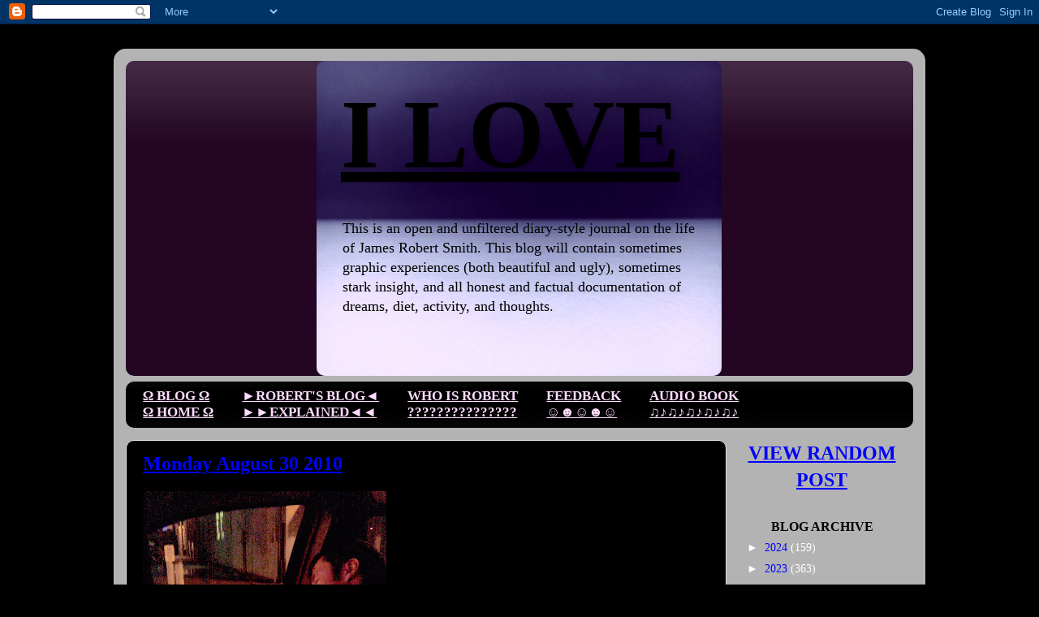

--- FILE ---
content_type: text/html; charset=UTF-8
request_url: http://www.iloverobertsblog.com/2010/08/
body_size: 39154
content:
<!DOCTYPE html>
<html class='v2' dir='ltr' xmlns='http://www.w3.org/1999/xhtml' xmlns:b='http://www.google.com/2005/gml/b' xmlns:data='http://www.google.com/2005/gml/data' xmlns:expr='http://www.google.com/2005/gml/expr' xmlns:og='http://ogp.me/ns#'>
<head>
<link href='https://www.blogger.com/static/v1/widgets/4128112664-css_bundle_v2.css' rel='stylesheet' type='text/css'/>
<meta content='IE=EmulateIE7' http-equiv='X-UA-Compatible'/>
<meta content='width=1100' name='viewport'/>
<meta content='text/html; charset=UTF-8' http-equiv='Content-Type'/>
<meta content='blogger' name='generator'/>
<link href='http://www.iloverobertsblog.com/favicon.ico' rel='icon' type='image/x-icon'/>
<link href='http://www.iloverobertsblog.com/2010/08/' rel='canonical'/>
<link rel="alternate" type="application/atom+xml" title="I LOVE - Atom" href="http://www.iloverobertsblog.com/feeds/posts/default" />
<link rel="alternate" type="application/rss+xml" title="I LOVE - RSS" href="http://www.iloverobertsblog.com/feeds/posts/default?alt=rss" />
<link rel="service.post" type="application/atom+xml" title="I LOVE - Atom" href="https://www.blogger.com/feeds/6379502118769364084/posts/default" />
<!--Can't find substitution for tag [blog.ieCssRetrofitLinks]-->
<meta content='http://www.iloverobertsblog.com/2010/08/' property='og:url'/>
<meta content='I LOVE' property='og:title'/>
<meta content='&lt;br&gt;
This is an open and unfiltered diary-style journal
on the life of James Robert Smith.
This blog will contain sometimes graphic experiences (both beautiful and ugly),
sometimes stark insight, and all honest and factual documentation of dreams, diet, activity, and thoughts.
&lt;br&gt;' property='og:description'/>
<title>I LOVE: August 2010</title>
<style id='page-skin-1' type='text/css'><!--
/*-----------------------------------------------
Blogger Template Style
Name:     Picture Window
Designer: Blogger
URL:      www.blogger.com
----------------------------------------------- */
/* Content
----------------------------------------------- */
body {
font: normal normal 15px 'Times New Roman', Times, FreeSerif, serif;
color: #ffffff;
background: #000000 none no-repeat scroll center center;
}
html body .region-inner {
min-width: 0;
max-width: 100%;
width: auto;
}
.content-outer {
font-size: 90%;
}
a:link {
text-decoration:none;
color: #118899;
}
a:visited {
text-decoration:none;
color: #118899;
}
a:hover {
text-decoration:underline;
color: #e53319;
}
.content-outer {
background: transparent url(http://www.blogblog.com/1kt/transparent/white80.png) repeat scroll top left;
-moz-border-radius: 15px;
-webkit-border-radius: 15px;
-goog-ms-border-radius: 15px;
border-radius: 15px;
-moz-box-shadow: 0 0 3px rgba(0, 0, 0, .15);
-webkit-box-shadow: 0 0 3px rgba(0, 0, 0, .15);
-goog-ms-box-shadow: 0 0 3px rgba(0, 0, 0, .15);
box-shadow: 0 0 3px rgba(0, 0, 0, .15);
margin: 30px auto;
}
.content-inner {
padding: 15px;
}
/* Header
----------------------------------------------- */
.header-outer {
background: #240624 url(http://www.blogblog.com/1kt/transparent/header_gradient_shade.png) repeat-x scroll top left;
_background-image: none;
color: #000000;
-moz-border-radius: 10px;
-webkit-border-radius: 10px;
-goog-ms-border-radius: 10px;
border-radius: 10px;
}
.Header img, .Header #header-inner {
-moz-border-radius: 10px;
-webkit-border-radius: 10px;
-goog-ms-border-radius: 10px;
border-radius: 10px;
}
.header-inner .Header .titlewrapper,
.header-inner .Header .descriptionwrapper {
padding-left: 30px;
padding-right: 30px;
}
.Header h1 {
font: normal bold 120px 'Times New Roman', Times, FreeSerif, serif;
text-shadow: 1px 1px 3px rgba(0, 0, 0, 0.3);
}
.Header h1 a {
color: #000000;
}
.Header .description {
font-size: 130%;
}
/* Tabs
----------------------------------------------- */
.tabs-inner {
margin: .5em 0 0;
padding: 0;
}
.tabs-inner .section {
margin: 0;
}
.tabs-inner .widget ul {
padding: 0;
background: #000000 url(http://www.blogblog.com/1kt/transparent/tabs_gradient_shade.png) repeat scroll bottom;
-moz-border-radius: 10px;
-webkit-border-radius: 10px;
-goog-ms-border-radius: 10px;
border-radius: 10px;
}
.tabs-inner .widget li {
border: none;
}
.tabs-inner .widget li a {
display: inline-block;
padding: .5em 1em;
margin-right: 0;
color: #ffddff;
font: normal bold 17px 'Times New Roman', Times, FreeSerif, serif;
-moz-border-radius: 0 0 0 0;
-webkit-border-top-left-radius: 0;
-webkit-border-top-right-radius: 0;
-goog-ms-border-radius: 0 0 0 0;
border-radius: 0 0 0 0;
background: transparent none no-repeat scroll top left;
border-right: 1px solid #000000;
}
.tabs-inner .widget li:first-child a {
padding-left: 1.25em;
-moz-border-radius-topleft: 10px;
-moz-border-radius-bottomleft: 10px;
-webkit-border-top-left-radius: 10px;
-webkit-border-bottom-left-radius: 10px;
-goog-ms-border-top-left-radius: 10px;
-goog-ms-border-bottom-left-radius: 10px;
border-top-left-radius: 10px;
border-bottom-left-radius: 10px;
}
.tabs-inner .widget li.selected a,
.tabs-inner .widget li a:hover {
position: relative;
z-index: 1;
background: #221199 url(http://www.blogblog.com/1kt/transparent/tabs_gradient_shade.png) repeat scroll bottom;
color: #ffddff;
-moz-box-shadow: 0 0 0 rgba(0, 0, 0, .15);
-webkit-box-shadow: 0 0 0 rgba(0, 0, 0, .15);
-goog-ms-box-shadow: 0 0 0 rgba(0, 0, 0, .15);
box-shadow: 0 0 0 rgba(0, 0, 0, .15);
}
/* Headings
----------------------------------------------- */
h2 {
font: normal normal 100% normal 13px Arial, Tahoma, Helvetica, FreeSans, sans-serif;
text-transform: uppercase;
color: #000000;
margin: .5em 0;
}
/* Main
----------------------------------------------- */
.main-outer {
background: transparent none repeat scroll top center;
-moz-border-radius: 0 0 0 0;
-webkit-border-top-left-radius: 0;
-webkit-border-top-right-radius: 0;
-webkit-border-bottom-left-radius: 0;
-webkit-border-bottom-right-radius: 0;
-goog-ms-border-radius: 0 0 0 0;
border-radius: 0 0 0 0;
-moz-box-shadow: 0 0 0 rgba(0, 0, 0, .15);
-webkit-box-shadow: 0 0 0 rgba(0, 0, 0, .15);
-goog-ms-box-shadow: 0 0 0 rgba(0, 0, 0, .15);
box-shadow: 0 0 0 rgba(0, 0, 0, .15);
}
.main-inner {
padding: 15px 5px 20px;
}
.main-inner .column-center-inner {
padding: 0 0;
}
.main-inner .column-left-inner {
padding-left: 0;
}
.main-inner .column-right-inner {
padding-right: 0;
}
/* Posts
----------------------------------------------- */
h3.post-title {
margin: 0;
font: normal bold 24px 'Times New Roman', Times, FreeSerif, serif;
}
.comments h4 {
margin: 1em 0 0;
font: normal bold 24px 'Times New Roman', Times, FreeSerif, serif;
}
.date-header span {
color: #333333;
}
.post-outer {
background-color: #000000;
border: solid 1px #dddddd;
-moz-border-radius: 10px;
-webkit-border-radius: 10px;
border-radius: 10px;
-goog-ms-border-radius: 10px;
padding: 15px 20px;
margin: 0 -20px 20px;
}
.post-body {
line-height: 1.4;
font-size: 110%;
position: relative;
}
.post-header {
margin: 0 0 1.5em;
color: #118899;
line-height: 1.6;
}
.post-footer {
margin: .5em 0 0;
color: #118899;
line-height: 1.6;
}
#blog-pager {
font-size: 140%
}
#comments .comment-author {
padding-top: 1.5em;
border-top: dashed 1px #ccc;
border-top: dashed 1px rgba(128, 128, 128, .5);
background-position: 0 1.5em;
}
#comments .comment-author:first-child {
padding-top: 0;
border-top: none;
}
.avatar-image-container {
margin: .2em 0 0;
}
/* Comments
----------------------------------------------- */
.comments .comments-content .icon.blog-author {
background-repeat: no-repeat;
background-image: url([data-uri]);
}
.comments .comments-content .loadmore a {
border-top: 1px solid #e53319;
border-bottom: 1px solid #e53319;
}
.comments .continue {
border-top: 2px solid #e53319;
}
/* Widgets
----------------------------------------------- */
.widget ul, .widget #ArchiveList ul.flat {
padding: 0;
list-style: none;
}
.widget ul li, .widget #ArchiveList ul.flat li {
border-top: dashed 1px #ccc;
border-top: dashed 1px rgba(128, 128, 128, .5);
}
.widget ul li:first-child, .widget #ArchiveList ul.flat li:first-child {
border-top: none;
}
.widget .post-body ul {
list-style: disc;
}
.widget .post-body ul li {
border: none;
}
/* Footer
----------------------------------------------- */
.footer-outer {
color:#000000;
background: transparent url(http://www.blogblog.com/1kt/transparent/black50.png) repeat scroll top left;
-moz-border-radius: 10px 10px 10px 10px;
-webkit-border-top-left-radius: 10px;
-webkit-border-top-right-radius: 10px;
-webkit-border-bottom-left-radius: 10px;
-webkit-border-bottom-right-radius: 10px;
-goog-ms-border-radius: 10px 10px 10px 10px;
border-radius: 10px 10px 10px 10px;
-moz-box-shadow: 0 0 0 rgba(0, 0, 0, .15);
-webkit-box-shadow: 0 0 0 rgba(0, 0, 0, .15);
-goog-ms-box-shadow: 0 0 0 rgba(0, 0, 0, .15);
box-shadow: 0 0 0 rgba(0, 0, 0, .15);
}
.footer-inner {
padding: 10px 5px 20px;
}
.footer-outer a {
color: #118899;
}
.footer-outer a:visited {
color: #000000;
}
.footer-outer a:hover {
color: #ffeeff;
}
.footer-outer .widget h2 {
color: #000000;
}
/* Mobile
----------------------------------------------- */
html body.mobile {
height: auto;
}
html body.mobile {
min-height: 480px;
background-size: 100% auto;
}
.mobile .body-fauxcolumn-outer {
background: transparent none repeat scroll top left;
}
html .mobile .mobile-date-outer, html .mobile .blog-pager {
border-bottom: none;
background: transparent none repeat scroll top center;
margin-bottom: 10px;
}
.mobile .date-outer {
background: transparent none repeat scroll top center;
}
.mobile .header-outer, .mobile .main-outer,
.mobile .post-outer, .mobile .footer-outer {
-moz-border-radius: 0;
-webkit-border-radius: 0;
-goog-ms-border-radius: 0;
border-radius: 0;
}
.mobile .content-outer,
.mobile .main-outer,
.mobile .post-outer {
background: inherit;
border: none;
}
.mobile .content-outer {
font-size: 100%;
}
.mobile-link-button {
background-color: #118899;
}
.mobile-link-button a:link, .mobile-link-button a:visited {
color: #000000;
}
.mobile-index-contents {
color: #ffffff;
}
.mobile .tabs-inner .PageList .widget-content {
background: #221199 url(http://www.blogblog.com/1kt/transparent/tabs_gradient_shade.png) repeat scroll bottom;
color: #ffddff;
}
.mobile .tabs-inner .PageList .widget-content .pagelist-arrow {
border-left: 1px solid #000000;
}
#header { margin: 0 auto 0 auto; width: 500px;
--></style>
<style id='template-skin-1' type='text/css'><!--
body {
min-width: 1000px;
}
.content-outer, .content-fauxcolumn-outer, .region-inner {
min-width: 1000px;
max-width: 1000px;
_width: 1000px;
}
.main-inner .columns {
padding-left: 0;
padding-right: 230px;
}
.main-inner .fauxcolumn-center-outer {
left: 0;
right: 230px;
/* IE6 does not respect left and right together */
_width: expression(this.parentNode.offsetWidth -
parseInt("0") -
parseInt("230px") + 'px');
}
.main-inner .fauxcolumn-left-outer {
width: 0;
}
.main-inner .fauxcolumn-right-outer {
width: 230px;
}
.main-inner .column-left-outer {
width: 0;
right: 100%;
margin-left: -0;
}
.main-inner .column-right-outer {
width: 230px;
margin-right: -230px;
}
#layout {
min-width: 0;
}
#layout .content-outer {
min-width: 0;
width: 800px;
}
#layout .region-inner {
min-width: 0;
width: auto;
}
--></style>
<script type='text/javascript'>

  var _gaq = _gaq || [];
  _gaq.push(['_setAccount', 'UA-17763104-1']);
  _gaq.push(['_trackPageview']);

  (function() {
    var ga = document.createElement('script'); ga.type = 'text/javascript'; ga.async = true;
    ga.src = ('https:' == document.location.protocol ? 'https://ssl' : 'http://www') + '.google-analytics.com/ga.js';
    var s = document.getElementsByTagName('script')[0]; s.parentNode.insertBefore(ga, s);
  })();

</script>
<!-- Open Graph Meta Tags BEGIN -->
<meta content='August 2010' property='og:title'/>
<meta content='I LOVE' property='og:title'/>
<meta content='http://www.iloverobertsblog.com/2010/08/' property='og:url'/>
<!-- Open Graph Meta Tags END -->
<link href='https://www.blogger.com/dyn-css/authorization.css?targetBlogID=6379502118769364084&amp;zx=edd59183-48c8-481e-b9f0-9d4b7ea9b308' media='none' onload='if(media!=&#39;all&#39;)media=&#39;all&#39;' rel='stylesheet'/><noscript><link href='https://www.blogger.com/dyn-css/authorization.css?targetBlogID=6379502118769364084&amp;zx=edd59183-48c8-481e-b9f0-9d4b7ea9b308' rel='stylesheet'/></noscript>
<meta name='google-adsense-platform-account' content='ca-host-pub-1556223355139109'/>
<meta name='google-adsense-platform-domain' content='blogspot.com'/>

</head>
<body class='loading variant-shade'>
<div class='navbar section' id='navbar'><div class='widget Navbar' data-version='1' id='Navbar1'><script type="text/javascript">
    function setAttributeOnload(object, attribute, val) {
      if(window.addEventListener) {
        window.addEventListener('load',
          function(){ object[attribute] = val; }, false);
      } else {
        window.attachEvent('onload', function(){ object[attribute] = val; });
      }
    }
  </script>
<div id="navbar-iframe-container"></div>
<script type="text/javascript" src="https://apis.google.com/js/platform.js"></script>
<script type="text/javascript">
      gapi.load("gapi.iframes:gapi.iframes.style.bubble", function() {
        if (gapi.iframes && gapi.iframes.getContext) {
          gapi.iframes.getContext().openChild({
              url: 'https://www.blogger.com/navbar/6379502118769364084?origin\x3dhttp://www.iloverobertsblog.com',
              where: document.getElementById("navbar-iframe-container"),
              id: "navbar-iframe"
          });
        }
      });
    </script><script type="text/javascript">
(function() {
var script = document.createElement('script');
script.type = 'text/javascript';
script.src = '//pagead2.googlesyndication.com/pagead/js/google_top_exp.js';
var head = document.getElementsByTagName('head')[0];
if (head) {
head.appendChild(script);
}})();
</script>
</div></div>
<div class='body-fauxcolumns'>
<div class='fauxcolumn-outer body-fauxcolumn-outer'>
<div class='cap-top'>
<div class='cap-left'></div>
<div class='cap-right'></div>
</div>
<div class='fauxborder-left'>
<div class='fauxborder-right'></div>
<div class='fauxcolumn-inner'>
</div>
</div>
<div class='cap-bottom'>
<div class='cap-left'></div>
<div class='cap-right'></div>
</div>
</div>
</div>
<div class='content'>
<div class='content-fauxcolumns'>
<div class='fauxcolumn-outer content-fauxcolumn-outer'>
<div class='cap-top'>
<div class='cap-left'></div>
<div class='cap-right'></div>
</div>
<div class='fauxborder-left'>
<div class='fauxborder-right'></div>
<div class='fauxcolumn-inner'>
</div>
</div>
<div class='cap-bottom'>
<div class='cap-left'></div>
<div class='cap-right'></div>
</div>
</div>
</div>
<div class='content-outer'>
<div class='content-cap-top cap-top'>
<div class='cap-left'></div>
<div class='cap-right'></div>
</div>
<div class='fauxborder-left content-fauxborder-left'>
<div class='fauxborder-right content-fauxborder-right'></div>
<div class='content-inner'>
<header>
<div class='header-outer'>
<div class='header-cap-top cap-top'>
<div class='cap-left'></div>
<div class='cap-right'></div>
</div>
<div class='fauxborder-left header-fauxborder-left'>
<div class='fauxborder-right header-fauxborder-right'></div>
<div class='region-inner header-inner'>
<div class='header section' id='header'><div class='widget Header' data-version='1' id='Header1'>
<div id='header-inner' style='background-image: url("https://blogger.googleusercontent.com/img/b/R29vZ2xl/AVvXsEinC89FhXtTF-h0MjuU8jBM2UxS0tvhl2wkYtTOj7dCWw0aR08Q424QHOEv7xjA8ULkM5bWj3osou7DTGDguvwtzzvIrOIK2Ne701LrLvLWbXAHbNOXTD0Uqr-w_y9IAECRErTg3pnDy4k/s1600/blogspot+image.jpg"); background-position: left; width: 499px; min-height: 388px; _height: 388px; background-repeat: no-repeat; '>
<div class='titlewrapper' style='background: transparent'>
<h1 class='title' style='background: transparent; border-width: 0px'>
<a href='http://www.iloverobertsblog.com/'>
I LOVE
</a>
</h1>
</div>
<div class='descriptionwrapper'>
<p class='description'><span><br>
This is an open and unfiltered diary-style journal
on the life of James Robert Smith.
This blog will contain sometimes graphic experiences (both beautiful and ugly),
sometimes stark insight, and all honest and factual documentation of dreams, diet, activity, and thoughts.
<br></span></p>
</div>
</div>
</div></div>
</div>
</div>
<div class='header-cap-bottom cap-bottom'>
<div class='cap-left'></div>
<div class='cap-right'></div>
</div>
</div>
</header>
<div class='tabs-outer'>
<div class='tabs-cap-top cap-top'>
<div class='cap-left'></div>
<div class='cap-right'></div>
</div>
<div class='fauxborder-left tabs-fauxborder-left'>
<div class='fauxborder-right tabs-fauxborder-right'></div>
<div class='region-inner tabs-inner'>
<div class='tabs section' id='crosscol'><div class='widget PageList' data-version='1' id='PageList1'>
<h2>Pages</h2>
<div class='widget-content'>
<ul>
<li>
<a href='http://www.iloverobertsblog.com/'>Ω BLOG Ω <br> Ω HOME Ω</a>
</li>
<li>
<a href='http://www.iloverobertsblog.com/p/roberts-blog-explained.html'>&#9658;ROBERT'S BLOG&#9668; <br> &#9658;&#9658;EXPLAINED&#9668;&#9668;</a>
</li>
<li>
<a href='http://www.iloverobertsblog.com/p/who-is-robert.html'>WHO IS ROBERT <br> ???????????????</a>
</li>
<li>
<a href='http://www.iloverobertsblog.com/p/feedback.html'>FEEDBACK <br> &#9786;&#9787;&#9786;&#9787;&#9786;</a>
</li>
<li>
<a href='http://www.iloverobertsblog.com/p/audio.html'>AUDIO BOOK <br> &#9835;&#9834;&#9835;&#9834;&#9835;&#9834;&#9835;&#9834;&#9835;&#9834;</a>
</li>
</ul>
<div class='clear'></div>
</div>
</div></div>
<div class='tabs no-items section' id='crosscol-overflow'></div>
</div>
</div>
<div class='tabs-cap-bottom cap-bottom'>
<div class='cap-left'></div>
<div class='cap-right'></div>
</div>
</div>
<div class='main-outer'>
<div class='main-cap-top cap-top'>
<div class='cap-left'></div>
<div class='cap-right'></div>
</div>
<div class='fauxborder-left main-fauxborder-left'>
<div class='fauxborder-right main-fauxborder-right'></div>
<div class='region-inner main-inner'>
<div class='columns fauxcolumns'>
<div class='fauxcolumn-outer fauxcolumn-center-outer'>
<div class='cap-top'>
<div class='cap-left'></div>
<div class='cap-right'></div>
</div>
<div class='fauxborder-left'>
<div class='fauxborder-right'></div>
<div class='fauxcolumn-inner'>
</div>
</div>
<div class='cap-bottom'>
<div class='cap-left'></div>
<div class='cap-right'></div>
</div>
</div>
<div class='fauxcolumn-outer fauxcolumn-left-outer'>
<div class='cap-top'>
<div class='cap-left'></div>
<div class='cap-right'></div>
</div>
<div class='fauxborder-left'>
<div class='fauxborder-right'></div>
<div class='fauxcolumn-inner'>
</div>
</div>
<div class='cap-bottom'>
<div class='cap-left'></div>
<div class='cap-right'></div>
</div>
</div>
<div class='fauxcolumn-outer fauxcolumn-right-outer'>
<div class='cap-top'>
<div class='cap-left'></div>
<div class='cap-right'></div>
</div>
<div class='fauxborder-left'>
<div class='fauxborder-right'></div>
<div class='fauxcolumn-inner'>
</div>
</div>
<div class='cap-bottom'>
<div class='cap-left'></div>
<div class='cap-right'></div>
</div>
</div>
<!-- corrects IE6 width calculation -->
<div class='columns-inner'>
<div class='column-center-outer'>
<div class='column-center-inner'>
<div class='main section' id='main'><div class='widget Blog' data-version='1' id='Blog1'>
<div class='blog-posts hfeed'>

          <div class="date-outer">
        

          <div class="date-posts">
        
<div class='post-outer'>
<div class='post hentry'>
<a name='9096722258608239596'></a>
<h3 class='post-title entry-title'>
<a href='http://www.iloverobertsblog.com/2010/08/monday-august-30-2010.html'>Monday August 30 2010</a>
</h3>
<div class='post-header'>
<div class='post-header-line-1'></div>
</div>
<div class='post-body entry-content' id='post-body-9096722258608239596'>
<a href="http://www.facebook.com/home.php#%21/profile.php?id=100001479286556&amp;ref=ts" onblur="try {parent.deselectBloggerImageGracefully();} catch(e) {}"><img alt="" border="0" id="BLOGGER_PHOTO_ID_5511521970036055458" src="https://blogger.googleusercontent.com/img/b/R29vZ2xl/AVvXsEgscTdcSW9XpfJ3ufMy3NfjtNDfJ8WsKNQWMi7XqqSc8Njq6OVwG3YGrT3cLI-4PmrvFsoHwAWHT1b46-YSMKoc3yNOMsqMrg0IvlKg2ip6YVoB0hRa4LTfuqbtqSCQBEGQoLsEgAg1MAU/s400/0830002152.jpg" style="cursor: pointer; width: 300px; height: 400px;" /></a><br /><br /><meta equiv="Content-Type" content="text/html; charset=utf-8"><meta name="ProgId" content="Word.Document"><meta name="Generator" content="Microsoft Word 9"><meta name="Originator" content="Microsoft Word 9"><link rel="File-List" href="file:///C:/DOCUME%7E1/OFFICE%7E1/LOCALS%7E1/Temp/msoclip1/01/clip_filelist.xml"><!--[if gte mso 9]><xml>  <w:worddocument>   <w:view>Normal</w:View>   <w:zoom>0</w:Zoom>   <w:donotoptimizeforbrowser/>  </w:WordDocument> </xml><![endif]--><style> <!--  /* Style Definitions */ p.MsoNormal, li.MsoNormal, div.MsoNormal 	{mso-style-parent:""; 	margin:0in; 	margin-bottom:.0001pt; 	mso-pagination:widow-orphan; 	font-size:12.0pt; 	font-family:"Times New Roman"; 	mso-fareast-font-family:"Times New Roman";} @page Section1 	{size:8.5in 11.0in; 	margin:9.0pt 1.25in 9.0pt 1.25in; 	mso-header-margin:.5in; 	mso-footer-margin:.5in; 	mso-paper-source:0;} div.Section1 	{page:Section1;} --> </style>  <p class="MsoNormal">DREAM: Sitting on a couch with my laptop. Art is nearby. I get excited about taking panoramic photos with this program I used to use a long time ago. I walk over to another table, pick up this really nice SLR camera, and pull out this strange looking memory USB card. I put it into my laptop and find the panoramic program that lets you take photos on your webcam, which is called &#8220;Live in Doom&#8221;. The icon for it is a rectangular image of a close up shot of brown mechanical wires with an eye in the corner giving you the feeling it&#8217;s a monster of some kind. The webcam is active now so I can see myself and Art&#8212;having trouble lining up both of us in the frame. It&#8217;s weird because the image doesn&#8217;t match up with where we really are. Now I&#8217;m rewinding it as if it was video footage. I catch a funny clip of me getting angry and throwing something on the coffee table making a big clash sound. </p>  <p class="MsoNormal"><!--[if !supportEmptyParas]--><br /></p>  <p class="MsoNormal">4:48 p.m. I wake up. Feeling like I just slept through my life. Don&#8217;t understand how I stayed asleep for so long.</p>  <p class="MsoNormal"><!--[if !supportEmptyParas]--><br /></p><p class="MsoNormal"> <!--[endif]--><o:p></o:p></p>  <p class="MsoNormal">Emily says the power is out. My only concern is using the toaster at the moment. Magically the power comes back on as I open the fridge.</p>  <p class="MsoNormal"><!--[if !supportEmptyParas]--><br /></p><p class="MsoNormal"> <!--[endif]--><o:p></o:p></p>  <p class="MsoNormal">Breakfast: Toasted Cinnamon Raisin English Muffin with Butter. Papaya. Immune Defense.</p>  <p class="MsoNormal"><!--[if !supportEmptyParas]--><br /></p><p class="MsoNormal"> <!--[endif]--><o:p></o:p></p>  <p class="MsoNormal">Entertained by the spam mail I&#8217;ve been receiving lately:</p>  <p class="MsoNormal">&#8220;Buying prescriptions from cana*da is che?aper and fast<br />Order direc"t from us</p>  <p class="MsoNormal">and showed him how to put them on; and he was very much obliged to<br />UNKNOWN<br />my boughs, and when the wind blew I could nod just as grandly as the<br />        The land of rest,<br />letter to the Princess. One day when he had ridden a great distance,<br />    She told with right good-will,<br />Godmother's wand tapped her lightly on the shoulder, and in place of<br />were fastened on the shoulders of the little Queen, she could fly from<br />    Within this lonesome glen,<br />the highest kind of civilization; a record of heroism taken from the<br />  Thinks it odd, smiles away;<br />bridegroom."<br />  I saw the different things you did,<br />name; is it common in your family?"<br />Great Big Voice:&#8221;</p>  <p class="MsoNormal"><!--[if !supportEmptyParas]--><br /></p><p class="MsoNormal"> <!--[endif]--><o:p></o:p></p>  <p class="MsoNormal">Riding my bike to Big Lots. The young girl I see all the time at the register, casually beautiful with a big smile that makes me feel like she knows all my secrets. She rings me up. I hand her the money. She opens up the drawer and says to me, &#8220;It&#8217;s your lucky day,&#8221; and hands me 66 cents all in nickels and of course one penny. </p>  <p class="MsoNormal"><!--[if !supportEmptyParas]--><br /></p><p class="MsoNormal"> <!--[endif]--><o:p></o:p></p>  <p class="MsoNormal">Lunch: Grilled Cheese with Tomato. Salt N Vinegar Chips. Vanilla Yogurt with Raspberries. Mango Oolong Tea.</p>  <p class="MsoNormal"><!--[if !supportEmptyParas]--><br /></p><p class="MsoNormal"> <!--[endif]--><o:p></o:p></p>  <p class="MsoNormal">Art and I Help Elliott move his mattress, couch, and other things into his new apartment in Norfolk with Wesley. &#8220;1623 Moving Co. NO HASSLES FREE&#8221;</p>  <p class="MsoNormal">Eating Peaches and Papaya.</p>  <p class="MsoNormal">I see Mab walking down Colley Ave. I make mention to her how she reminds me of something animated. </p>  <p class="MsoNormal"><!--[if !supportEmptyParas]--><br /></p><p class="MsoNormal"> <!--[endif]--><o:p></o:p></p>  <p class="MsoNormal">With Art and Becca at Waffle House.</p>  <p class="MsoNormal">Sipping Coffee and eating a Waffle. I asked to make the waffle light. And it was really light&#8212;so much I could taste the batter. Delicious. </p>  <p class="MsoNormal">Becca tells us about a confrontation with a strange man in Portsmouth who looked just like Art&#8212;and about her &#8220;Hell Week&#8221;.</p>  <p class="MsoNormal">Art explains the odd ways he&#8217;s seen Americans use a fork and knife to cut food by placing the knife through the middle slit in the fork.</p>  <p class="MsoNormal">He suggests doing a Show N Tell week rather than just one night where anybody at anytime can come over and share something during that particular week.</p>  <p class="MsoNormal">Talking about the porn industry in Russia compared to America and how things have changed since the early 90&#8217;s after the Soviet Union was vanquished&#8212;Western influence brought new studies into schools and opened opportunities of sexual freedom. But for the older generations, even talking about sex is still taboo.</p>  <p class="MsoNormal">Critiquing Art&#8217;s pronunciation of certain words, &#8220;idea&#8221; sounds like &#8220;ideer&#8221;.</p>  <p class="MsoNormal"><!--[if !supportEmptyParas]--><br /></p><p class="MsoNormal"> <!--[endif]--><o:p></o:p></p>  <p class="MsoNormal">Driving back home, Art in the passenger seat. Analyzing different types of romantic relationships. He tells me how his girlfriend, Olga, almost always understands and feels like him, making it easier for him to be independent&#8212;using the term &#8220;whole&#8221; to define them. He tells me &#8220;without trust and honesty, there is no relations&#8221;. I express my situation with Margot and how I don&#8217;t feel she trusts me and still tries to control me. She had been texting me to come visit her at work tonight. After informing her of what I was already doing, being out in Norfolk helping Elliott move and being at Waffle House, she reverts to an accusation: &#8220;You obv don&#8217;t want to see me.&#8221; and &#8220;you never try to see me or make plans with me so I give up.&#8221; These are common issues to deal with in any kind of relationship when it comes to spending time with another. I understand where she&#8217;s coming from, but you&#8217;re at work darling! Why place so much importance on a visit at work? Especially since I&#8217;m already indisposed. It&#8217;s always the smaller disappointments that bring up the bigger issues at hand.<span style="">  </span></p>  <p class="MsoNormal"><!--[if !supportEmptyParas]--><br /></p><p class="MsoNormal"> <!--[endif]--><o:p></o:p></p>  <p class="MsoNormal">Shower.</p>  <p class="MsoNormal"><!--[if !supportEmptyParas]--><br /></p><p class="MsoNormal"> <!--[endif]--><o:p></o:p></p>  <p class="MsoNormal">I didn&#8217;t even reply to Margot&#8217;s accusations but I get another text: &#8220;Hey sorry about earlier. I hope you know I only get like that cause I miss you and feel like we haven&#8217;t really hung out in awhile. But I do feel like I make all the plans/effort to hang out fyi.&#8221; Fair enough.</p>  <p class="MsoNormal"><!--[if !supportEmptyParas]--><br /></p><p class="MsoNormal"> <!--[endif]--><o:p></o:p></p>  <p class="MsoNormal">3 a.m. Dinner: Minestrone Soup with Ezekiel 4:9 Bread. Apple Sauce.</p>  <p class="MsoNormal"><!--[if !supportEmptyParas]--><br /></p><p class="MsoNormal"> <!--[endif]--><o:p></o:p></p>  <p class="MsoNormal">Recording at the storage unit.</p>  <p class="MsoNormal"><!--[if !supportEmptyParas]--><br /></p><p class="MsoNormal"> <!--[endif]--><o:p></o:p></p>  <p class="MsoNormal">Reading <i>The History of Love</i> and sipping White Green Tea. Eating a Pluot.</p>  <p class="MsoNormal"><!--[if !supportEmptyParas]--><br /></p><p class="MsoNormal"> <!--[endif]--><o:p></o:p></p>  <p class="MsoNormal">Sleep 7 a.m.</p>  
<div style='clear: both;'></div>
</div>
<div class='post-footer'>
<div class='post-footer-line post-footer-line-1'><span class='post-author vcard'>
Posted by
<span class='fn'>James Robert Smith</span>
</span>
<span class='post-timestamp'>
at
<a class='timestamp-link' href='http://www.iloverobertsblog.com/2010/08/monday-august-30-2010.html' rel='bookmark' title='permanent link'><abbr class='published' title='2010-08-31T06:39:00-04:00'>6:39&#8239;AM</abbr></a>
</span>
<span class='post-comment-link'>
<a class='comment-link' href='https://www.blogger.com/comment/fullpage/post/6379502118769364084/9096722258608239596' onclick=''>0
comments</a>
</span>
<span class='post-icons'>
<span class='item-control blog-admin pid-423610082'>
<a href='https://www.blogger.com/post-edit.g?blogID=6379502118769364084&postID=9096722258608239596&from=pencil' title='Edit Post'>
<img alt='' class='icon-action' height='18' src='https://resources.blogblog.com/img/icon18_edit_allbkg.gif' width='18'/>
</a>
</span>
</span>
</div>
<div class='post-footer-line post-footer-line-2'></div>
<div class='post-footer-line post-footer-line-3'></div>
</div>
</div>
</div>

          </div></div>
        

          <div class="date-outer">
        

          <div class="date-posts">
        
<div class='post-outer'>
<div class='post hentry'>
<a name='711705270870785148'></a>
<h3 class='post-title entry-title'>
<a href='http://www.iloverobertsblog.com/2010/08/sunday-august-29-2010.html'>Sunday August 29 2010</a>
</h3>
<div class='post-header'>
<div class='post-header-line-1'></div>
</div>
<div class='post-body entry-content' id='post-body-711705270870785148'>
<a href="http://wocview.wordpress.com/2010/07/19/in-america-chinese-food-deliveryman-thwarts-robbery-attempt/" onblur="try {parent.deselectBloggerImageGracefully();} catch(e) {}"><img alt="" border="0" id="BLOGGER_PHOTO_ID_5511152177048623330" src="https://blogger.googleusercontent.com/img/b/R29vZ2xl/AVvXsEg8aDd5R8NavyWo1xV1RvCCOlxAHZJKtU-WpcG2UOpnaH8_P0dZWHSfLLkSUhxe5n0uUhyna86e8lH5FZ4fnMQNtgiHORiueYTIWhHtCH42Y-LYF9C2OvytpRs3zXFzv6Wh1HtlHbT_gRk/s400/Dumpster+Dive+7+%288-29-10%29.jpg" style="cursor: pointer; width: 400px; height: 300px;" /></a><br /><br /><meta equiv="Content-Type" content="text/html; charset=utf-8"><meta name="ProgId" content="Word.Document"><meta name="Generator" content="Microsoft Word 9"><meta name="Originator" content="Microsoft Word 9"><link rel="File-List" href="file:///C:/DOCUME%7E1/OFFICE%7E1/LOCALS%7E1/Temp/msoclip1/01/clip_filelist.xml"><!--[if gte mso 9]><xml>  <w:worddocument>   <w:view>Normal</w:View>   <w:zoom>0</w:Zoom>   <w:donotoptimizeforbrowser/>  </w:WordDocument> </xml><![endif]--><style> <!--  /* Font Definitions */ @font-face 	{font-family:Wingdings; 	panose-1:5 0 0 0 0 0 0 0 0 0; 	mso-font-charset:2; 	mso-generic-font-family:auto; 	mso-font-pitch:variable; 	mso-font-signature:0 268435456 0 0 -2147483648 0;} @font-face 	{font-family:"MS Shell Dlg"; 	panose-1:2 11 6 4 2 2 2 2 2 4; 	mso-font-charset:0; 	mso-generic-font-family:swiss; 	mso-font-pitch:variable; 	mso-font-signature:1627421663 -2147483648 8 0 66047 0;}  /* Style Definitions */ p.MsoNormal, li.MsoNormal, div.MsoNormal 	{mso-style-parent:""; 	margin:0in; 	margin-bottom:.0001pt; 	mso-pagination:widow-orphan; 	font-size:12.0pt; 	font-family:"Times New Roman"; 	mso-fareast-font-family:"Times New Roman";} h1 	{mso-style-next:Normal; 	margin:0in; 	margin-bottom:.0001pt; 	mso-pagination:widow-orphan; 	page-break-after:avoid; 	mso-outline-level:1; 	font-size:12.0pt; 	font-family:"Times New Roman"; 	mso-font-kerning:0pt;} h2 	{mso-style-next:Normal; 	margin:0in; 	margin-bottom:.0001pt; 	text-align:center; 	mso-pagination:widow-orphan; 	page-break-after:avoid; 	mso-outline-level:2; 	font-size:12.0pt; 	font-family:"Times New Roman";} @page Section1 	{size:8.5in 11.0in; 	margin:9.0pt 1.25in 9.0pt 1.25in; 	mso-header-margin:.5in; 	mso-footer-margin:.5in; 	mso-paper-source:0;} div.Section1 	{page:Section1;} --> </style>  <p class="MsoNormal">DREAM: It&#8217;s understood that I&#8217;m Bill, the vampire from <i>True Blood</i>. I&#8217;m outside on the front porch of this club/venue. Earlier, something bad happened and somebody was killed because of me. Wesley is across the street closing the trunk of his car in attempt to leave. I&#8217;m rummaging through a brown cardboard box of various guns. I pull out a strange looking shotgun and aim it at Wesley&#8217;s car, &#8220;I told you to leave!&#8221; Wesley is frantic and scared now. He&#8217;s yelling at me,<span style="">  </span>&#8220;I told you my tire is broke! I&#8217;m trying to fix it!&#8221; Neighbors who live in an apartment right in front of him are opening their door to check out all the commotion. One of them walks over to me trying to get insight into what&#8217;s going on, something about violence not being the way to solve this. I yell out loud, &#8220;This is a movie! It&#8217;s a fuckin movie!&#8221; This means nothing is real. It&#8217;s all fake. But in my head I knew this wasn&#8217;t true. I had actually killed somebody. And this gun in my hand is real. But I hoped this would calm everybody down and in a sense it calmed me down too&#8212;I didn&#8217;t take everything so seriously after that. Later, we really do start shooting for a film. Inside the club now discussing with a female actress on where we&#8217;re going to meet for the first time&#8230;which stool&#8230;standing on either end of the bar.</p>  <p class="MsoNormal"><!--[if !supportEmptyParas]--><br /></p>  <p class="MsoNormal">2 p.m. I get out of bed.</p>  <p class="MsoNormal"><!--[if !supportEmptyParas]--><br /></p><p class="MsoNormal"> <!--[endif]--><o:p></o:p></p>  <p class="MsoNormal">Breakfast: Toasted English Muffin with Butter and Blackberry Jam. Banana. Orange Juice. Zinc, Alfalfa Grain.</p>  <p class="MsoNormal"><!--[if !supportEmptyParas]--><br /></p><p class="MsoNormal"> <!--[endif]--><o:p></o:p></p>  <p class="MsoNormal">Searching for a replacement power supply for my laptop.</p>  <p class="MsoNormal"><!--[if !supportEmptyParas]--><br /></p><p class="MsoNormal"> <!--[endif]--><o:p></o:p></p>  <p class="MsoNormal">Doing yoga in the living room.</p>  <p class="MsoNormal"><!--[if !supportEmptyParas]--><br /></p><p class="MsoNormal"> <!--[endif]--><o:p></o:p></p>  <p class="MsoNormal">Lunch: Grilled Cheese with Tomato. Salt N Vinegar Chips. Vanilla Yogurt with Raspberries. Mango Oolong Tea.</p>  <p class="MsoNormal"><!--[if !supportEmptyParas]--><br /></p><p class="MsoNormal"> <!--[endif]--><o:p></o:p></p>  <p class="MsoNormal">Work at China Wok.</p>  <p class="MsoNormal">I&#8217;m going to start keeping a log of all the non-tippers to better understand them and why they exist. This is how it will look&#8230;</p>  <p class="MsoNormal" style="text-align: center;" align="center">Number of Non-Tippers for this shift: 2</p>  <h1 style="text-align: center;" align="center">First Non-Tipper</h1>  <p class="MsoNormal" style="text-align: center;" align="center">Race/Description: African American Male in his late 50&#8217;s</p>  <p class="MsoNormal" style="text-align: center;" align="center">General Location: Coach House Road (next to Lynnhaven Mall)</p>  <p class="MsoNormal" style="text-align: center;" align="center">Type of Residence: Medium Sized House</p>  <p class="MsoNormal" style="text-align: center;" align="center">Quality of Residence (5-Star Rating): * * *<span style=";font-family:&quot;;font-size:8.5pt;"  ><o:p></o:p></span></p>  <p class="MsoNormal" style="text-align: center;" align="center">Amount of Order: Over $25</p>  <p class="MsoNormal" style="text-align: center;" align="center">Friendly/Non-Friendly: Neutral</p>  <h1 style="text-align: center;" align="center">Second Non-Tipper</h1>  <p class="MsoNormal" style="text-align: center;" align="center">Race/Description: Caucasian Female in her 40&#8217;s, heavyset</p>  <p class="MsoNormal" style="text-align: center;" align="center">General Location: Bancroft Hall Apartments, Essex Court.</p>  <p class="MsoNormal" style="text-align: center;" align="center">Type of Residence: Medium sized Apartment</p>  <p class="MsoNormal" style="text-align: center;" align="center">Quality of Residence (5-Star Rating): * *<span style=";font-family:&quot;;font-size:8.5pt;"  ><o:p></o:p></span></p>  <p class="MsoNormal" style="text-align: center;" align="center">Amount of Order: Under $20</p>  <p class="MsoNormal" style="text-align: center;" align="center">Friendly/Non-Friendly: Friendly</p>  <p class="MsoNormal"><!--[if !supportEmptyParas]--><br /></p><p class="MsoNormal"> <!--[endif]--><o:p></o:p></p>  <p class="MsoNormal">Reading <i>The History of Love</i> while I wait for orders&#8212;hearing the high-pitched frequency of the sound of the woks heating. If I were a dog, I would imagine it sounding like a dog whistle. </p>  <p class="MsoNormal">Getting frustrated with my boss because she keeps delivering orders herself, which she&#8217;ll do sometimes if we get busy because I&#8217;m the only driver when I work. It&#8217;s normal for her to take one or two during a shift, but this time she over-does it by taking almost 5 orders. Those are all potential tips for me and I lose money when she does that. Because of the language barrier, it&#8217;s hard for me to express any kind of irritations to her. But have some common sense. I&#8217;m the driver. You hired me to deliver your food. Let me work!</p>  <p class="MsoNormal"><!--[if !supportEmptyParas]--><br /></p><p class="MsoNormal"> <!--[endif]--><o:p></o:p></p>  <p class="MsoNormal">Dinner: Penne Pasta with Sauce, Green Peppers, Onions, and Chicken. Garlic Naan Bread.</p>  <p class="MsoNormal">Finishing <i>Cry-Baby</i> [1990].</p>  <p class="MsoNormal"><!--[if !supportEmptyParas]--><br /></p><p class="MsoNormal"> <!--[endif]--><o:p></o:p></p>  <p class="MsoNormal">Recording acoustic guitars for &#8220;Amputate&#8221; at the storage unit.</p>  <p class="MsoNormal">Taking a break&#8212;eating Chocolate Chip Cookies with Milk.</p>  <p class="MsoNormal"><!--[if !supportEmptyParas]--><br /></p><p class="MsoNormal"> <!--[endif]--><o:p></o:p></p>  <p class="MsoNormal">Dumpster Dive at Trader Joe&#8217;s: Bananas, Peppers, Peaches, Pluots, Clementines, Apples, Tomato, Papaya, Strawberries, Muffins, English Muffins, various loaves of Bread, Cookies, Yogurt, and Crisp Rice Cereal.</p>  <p class="MsoNormal"><!--[if !supportEmptyParas]--><br /></p><p class="MsoNormal"> <!--[endif]--><o:p></o:p></p>  <p class="MsoNormal">Back to the unit&#8212;recording.</p>  <p class="MsoNormal"><!--[if !supportEmptyParas]--><br /></p><p class="MsoNormal"> <!--[endif]--><o:p></o:p></p>  <p class="MsoNormal">Eating Papaya.</p>  <p class="MsoNormal"><!--[if !supportEmptyParas]--><br /></p><p class="MsoNormal"> <!--[endif]--><o:p></o:p></p>  <p class="MsoNormal">Sleep around 7:15 a.m.</p>  <style> <!--  /* Font Definitions */ @font-face 	{font-family:Wingdings; 	panose-1:5 0 0 0 0 0 0 0 0 0; 	mso-font-charset:2; 	mso-generic-font-family:auto; 	mso-font-pitch:variable; 	mso-font-signature:0 268435456 0 0 -2147483648 0;} @font-face 	{font-family:"MS Shell Dlg"; 	panose-1:2 11 6 4 2 2 2 2 2 4; 	mso-font-charset:0; 	mso-generic-font-family:swiss; 	mso-font-pitch:variable; 	mso-font-signature:1627421663 -2147483648 8 0 66047 0;}  /* Style Definitions */ p.MsoNormal, li.MsoNormal, div.MsoNormal 	{mso-style-parent:""; 	margin:0in; 	margin-bottom:.0001pt; 	mso-pagination:widow-orphan; 	font-size:12.0pt; 	font-family:"Times New Roman"; 	mso-fareast-font-family:"Times New Roman";} h1 	{mso-style-next:Normal; 	margin:0in; 	margin-bottom:.0001pt; 	mso-pagination:widow-orphan; 	page-break-after:avoid; 	mso-outline-level:1; 	font-size:12.0pt; 	font-family:"Times New Roman"; 	mso-font-kerning:0pt;} h2 	{mso-style-next:Normal; 	margin:0in; 	margin-bottom:.0001pt; 	text-align:center; 	mso-pagination:widow-orphan; 	page-break-after:avoid; 	mso-outline-level:2; 	font-size:12.0pt; 	font-family:"Times New Roman";} @page Section1 	{size:8.5in 11.0in; 	margin:9.0pt 1.25in 9.0pt 1.25in; 	mso-header-margin:.5in; 	mso-footer-margin:.5in; 	mso-paper-source:0;} div.Section1 	{page:Section1;} --</style>
<div style='clear: both;'></div>
</div>
<div class='post-footer'>
<div class='post-footer-line post-footer-line-1'><span class='post-author vcard'>
Posted by
<span class='fn'>James Robert Smith</span>
</span>
<span class='post-timestamp'>
at
<a class='timestamp-link' href='http://www.iloverobertsblog.com/2010/08/sunday-august-29-2010.html' rel='bookmark' title='permanent link'><abbr class='published' title='2010-08-30T06:44:00-04:00'>6:44&#8239;AM</abbr></a>
</span>
<span class='post-comment-link'>
<a class='comment-link' href='https://www.blogger.com/comment/fullpage/post/6379502118769364084/711705270870785148' onclick=''>2
comments</a>
</span>
<span class='post-icons'>
<span class='item-control blog-admin pid-423610082'>
<a href='https://www.blogger.com/post-edit.g?blogID=6379502118769364084&postID=711705270870785148&from=pencil' title='Edit Post'>
<img alt='' class='icon-action' height='18' src='https://resources.blogblog.com/img/icon18_edit_allbkg.gif' width='18'/>
</a>
</span>
</span>
</div>
<div class='post-footer-line post-footer-line-2'></div>
<div class='post-footer-line post-footer-line-3'></div>
</div>
</div>
</div>

          </div></div>
        

          <div class="date-outer">
        

          <div class="date-posts">
        
<div class='post-outer'>
<div class='post hentry'>
<a name='5668110339704466284'></a>
<h3 class='post-title entry-title'>
<a href='http://www.iloverobertsblog.com/2010/08/saturday-august-28-2010.html'>Saturday August 28 2010</a>
</h3>
<div class='post-header'>
<div class='post-header-line-1'></div>
</div>
<div class='post-body entry-content' id='post-body-5668110339704466284'>
<a href="http://www.findalink.net/tippingetiquette.php" onblur="try {parent.deselectBloggerImageGracefully();} catch(e) {}"><img alt="" border="0" id="BLOGGER_PHOTO_ID_5510734949692357330" src="https://blogger.googleusercontent.com/img/b/R29vZ2xl/AVvXsEhCIMPGLaW39l10QyUb7sLBE28xQS33-1c4NdI6oV7eNXg2yRhSf4j_pvhpYkDc7hNDhlEu0NGrhF4iW-1yKVvvdy8PSBp5GtBRT2VzV5_3fINbfsXc5EbZEqLb6pteGqBcHUVl6i6NmyI/s400/Tip+by+Phil+Gray.jpg" style="cursor: pointer; width: 309px; height: 400px;" /></a><br /><br /><meta equiv="Content-Type" content="text/html; charset=utf-8"><meta name="ProgId" content="Word.Document"><meta name="Generator" content="Microsoft Word 9"><meta name="Originator" content="Microsoft Word 9"><link rel="File-List" href="file:///C:/DOCUME%7E1/OFFICE%7E1/LOCALS%7E1/Temp/msoclip1/01/clip_filelist.xml"><!--[if gte mso 9]><xml>  <w:worddocument>   <w:view>Normal</w:View>   <w:zoom>0</w:Zoom>   <w:donotoptimizeforbrowser/>  </w:WordDocument> </xml><![endif]--><style> <!--  /* Style Definitions */ p.MsoNormal, li.MsoNormal, div.MsoNormal 	{mso-style-parent:""; 	margin:0in; 	margin-bottom:.0001pt; 	mso-pagination:widow-orphan; 	font-size:12.0pt; 	font-family:"Times New Roman"; 	mso-fareast-font-family:"Times New Roman";} a:link, span.MsoHyperlink 	{color:blue; 	text-decoration:underline; 	text-underline:single;} a:visited, span.MsoHyperlinkFollowed 	{color:purple; 	text-decoration:underline; 	text-underline:single;} @page Section1 	{size:8.5in 11.0in; 	margin:9.0pt 1.25in 9.0pt 1.25in; 	mso-header-margin:.5in; 	mso-footer-margin:.5in; 	mso-paper-source:0;} div.Section1 	{page:Section1;} --> </style>  <p class="MsoNormal">Shortly after 11 a.m. I wake up.</p>  <p class="MsoNormal"><!--[if !supportEmptyParas]--><br /></p>  <p class="MsoNormal">Breakfast: Toasted English Muffin with Butter and Blackberry Jam. Banana. Immune Defense.</p>  <p class="MsoNormal"><!--[if !supportEmptyParas]--><br /></p><p class="MsoNormal"> <!--[endif]--><o:p></o:p></p>  <p class="MsoNormal">I try to remember and hold onto specific things from my dream but I lose it altogether.</p>  <p class="MsoNormal"><!--[if !supportEmptyParas]--><br /></p><p class="MsoNormal"> <!--[endif]--><o:p></o:p></p>  <p class="MsoNormal">Starting my 10-hour shift at China Wok.</p>  <p class="MsoNormal"><!--[if !supportEmptyParas]--><br /></p><p class="MsoNormal"> <!--[endif]--><o:p></o:p></p>  <p class="MsoNormal">Sneak stop at Stoney&#8217;s Produce stand for a quart of fresh ripe figs, peaches, and a watermelon. I gorge on about 12 figs right away&#8212;they&#8217;re too sweet and ready.</p>  <p class="MsoNormal"><!--[if !supportEmptyParas]--><br /></p><p class="MsoNormal"> <!--[endif]--><o:p></o:p></p>  <p class="MsoNormal">Texting Margot&#8230;</p>  <p class="MsoNormal">Her: &#8220;So why&#8217;d you text me to see what I was doing?&#8221;</p>  <p class="MsoNormal">Me: &#8220;always looking for &#8216;whys&#8217;. why?</p>  <p class="MsoNormal">Her: &#8220;:( I like to know peoples motives&#8221;</p>  <p class="MsoNormal">Me:<span style="">  </span>&#8220;sometimes the best part is not knowing. you&#8217;ll ruin the fun if you know.&#8221;</p>  <p class="MsoNormal">Her: &#8220;Or I won&#8217;t&#8221;</p>  <p class="MsoNormal"><!--[if !supportEmptyParas]--><br /></p><p class="MsoNormal"> <!--[endif]--><o:p></o:p></p>  <p class="MsoNormal">She visits me at work and tags along on a few deliveries. I go on this rant about how the stereotype that black people don&#8217;t tip becomes more and more true to me the more I work at China Wok. I&#8217;ve never been prone to believe generalizations and prejudice ideas about a particular race of people, but stereotypes exist for a reason. The fact is not all non-tippers are black, but in my 6 months experience working here, they make up about 90%. Why? They live in the same middle-class homes/apartments like anybody else. I don&#8217;t get it. I risk my life to bring these people their dinner, the fruits of their labor. Don&#8217;t you dare say to me, &#8220;You don&#8217;t do anything but hand me my food.&#8221; I&#8217;m your waiter on the streets! I put wear and tear on my van. I spend money on gas. I locate your residence. I&#8217;m your room service. I perform a service for you. I make possible the most convenient meal you&#8217;re going to eat all week. And you don&#8217;t have it in you to spare even a quarter? What a snob! Don&#8217;t waste my time. Pick up your own damn food. If the problem is lack of money then why are you ordering Chinese food? It ain&#8217;t cheap.</p>  <p class="MsoNormal"><!--[if !supportEmptyParas]--> <!--[endif]--><o:p></o:p></p>  <p class="MsoNormal"><a href="http://www.findalink.net/tippingetiquette.php">http://www.findalink.net/tippingetiquette.php</a></p>  <p class="MsoNormal"><!--[if !supportEmptyParas]--><br /></p><p class="MsoNormal"> <!--[endif]--><o:p></o:p></p>  <p class="MsoNormal">Quick stop at the house to make Lunch: Grilled Cheese with Tomato. Salt N Vinegar Chips. Mango Oolong Tea. </p>  <p class="MsoNormal"><!--[if !supportEmptyParas]--><br /></p><p class="MsoNormal"> <!--[endif]--><o:p></o:p></p>  <p class="MsoNormal">Continuing my work shift&#8212;as time goes on the tips get more generous and I feel redeemed by the end of the night.</p>  <p class="MsoNormal"><!--[if !supportEmptyParas]--><br /></p><p class="MsoNormal"> <!--[endif]--><o:p></o:p></p>  <p class="MsoNormal">A Mexican boy is standing just outside the restaurant wearing really expensive sunglasses trying to look cool and get his family&#8217;s attention from inside.</p>  <p class="MsoNormal"><!--[if !supportEmptyParas]--><br /></p><p class="MsoNormal"> <!--[endif]--><o:p></o:p></p>  <p class="MsoNormal">My mother texts me: &#8220;Son I love u more than u will ever know&#8221;</p>  <p class="MsoNormal"><!--[if !supportEmptyParas]--><br /></p><p class="MsoNormal"> <!--[endif]--><o:p></o:p></p>  <p class="MsoNormal">Finally at home, eating Dinner: Chicken Noodle Soup. Garlic Naan Bread.</p>  <p class="MsoNormal"><!--[if !supportEmptyParas]--><br /></p><p class="MsoNormal"> <!--[endif]--><o:p></o:p></p>  <p class="MsoNormal">Watching <i>Law Abiding Citizen</i> [2009].</p>  <p class="MsoNormal"><!--[if !supportEmptyParas]--><br /></p><p class="MsoNormal"> <!--[endif]--><o:p></o:p></p>  <p class="MsoNormal">Eating Chocolate Chip Cookies and Milk.</p>  <p class="MsoNormal">Roma: &#8220;Cooooookies!&#8221;</p>  <p class="MsoNormal"><!--[if !supportEmptyParas]--><br /></p><p class="MsoNormal"> <!--[endif]--><o:p></o:p></p>  <p class="MsoNormal">Playing <i>Unreal</i>.</p>  <p class="MsoNormal">Feeling like I deserve to completely veg-out for the night.</p>  <p class="MsoNormal"><!--[if !supportEmptyParas]--><br /></p><p class="MsoNormal"> <!--[endif]--><o:p></o:p></p>  <p class="MsoNormal">Sleep around 4:45 a.m.</p>
<div style='clear: both;'></div>
</div>
<div class='post-footer'>
<div class='post-footer-line post-footer-line-1'><span class='post-author vcard'>
Posted by
<span class='fn'>James Robert Smith</span>
</span>
<span class='post-timestamp'>
at
<a class='timestamp-link' href='http://www.iloverobertsblog.com/2010/08/saturday-august-28-2010.html' rel='bookmark' title='permanent link'><abbr class='published' title='2010-08-29T03:45:00-04:00'>3:45&#8239;AM</abbr></a>
</span>
<span class='post-comment-link'>
<a class='comment-link' href='https://www.blogger.com/comment/fullpage/post/6379502118769364084/5668110339704466284' onclick=''>0
comments</a>
</span>
<span class='post-icons'>
<span class='item-control blog-admin pid-423610082'>
<a href='https://www.blogger.com/post-edit.g?blogID=6379502118769364084&postID=5668110339704466284&from=pencil' title='Edit Post'>
<img alt='' class='icon-action' height='18' src='https://resources.blogblog.com/img/icon18_edit_allbkg.gif' width='18'/>
</a>
</span>
</span>
</div>
<div class='post-footer-line post-footer-line-2'></div>
<div class='post-footer-line post-footer-line-3'></div>
</div>
</div>
</div>

          </div></div>
        

          <div class="date-outer">
        

          <div class="date-posts">
        
<div class='post-outer'>
<div class='post hentry'>
<a name='3855505218890775855'></a>
<h3 class='post-title entry-title'>
<a href='http://www.iloverobertsblog.com/2010/08/friday-august-27-2010.html'>Friday August 27 2010</a>
</h3>
<div class='post-header'>
<div class='post-header-line-1'></div>
</div>
<div class='post-body entry-content' id='post-body-3855505218890775855'>
<a href="http://www.facebook.com/album.php?aid=253063&amp;id=271092470309&amp;saved#%21/album.php?aid=253063&amp;id=271092470309&amp;r" onblur="try {parent.deselectBloggerImageGracefully();} catch(e) {}"><img alt="" border="0" id="BLOGGER_PHOTO_ID_5510364329498547410" src="https://blogger.googleusercontent.com/img/b/R29vZ2xl/AVvXsEgqSNmQgdF53_Qrn9ZkAPe1x9pcFB30fA_wQKDSlFw-MzAd7_ep7q7SBBVXU0u2ch3AIG14sXXIQzKg83cHQ_hnKUwr-Q9jBQj4p068ZXqbdaY7n7hZOx25-jk92q4bOn1gGft3w70Kgp4/s400/100_4548.jpg" style="cursor: pointer; width: 400px; height: 300px;" /></a><br /><br /><meta equiv="Content-Type" content="text/html; charset=utf-8"><meta name="ProgId" content="Word.Document"><meta name="Generator" content="Microsoft Word 9"><meta name="Originator" content="Microsoft Word 9"><link rel="File-List" href="file:///C:/DOCUME%7E1/OFFICE%7E1/LOCALS%7E1/Temp/msoclip1/01/clip_filelist.xml"><!--[if gte mso 9]><xml>  <w:worddocument>   <w:view>Normal</w:View>   <w:zoom>0</w:Zoom>   <w:donotoptimizeforbrowser/>  </w:WordDocument> </xml><![endif]--><style> <!--  /* Style Definitions */ p.MsoNormal, li.MsoNormal, div.MsoNormal 	{mso-style-parent:""; 	margin:0in; 	margin-bottom:.0001pt; 	mso-pagination:widow-orphan; 	font-size:12.0pt; 	font-family:"Times New Roman"; 	mso-fareast-font-family:"Times New Roman";} a:link, span.MsoHyperlink 	{color:blue; 	text-decoration:underline; 	text-underline:single;} a:visited, span.MsoHyperlinkFollowed 	{color:purple; 	text-decoration:underline; 	text-underline:single;} @page Section1 	{size:8.5in 11.0in; 	margin:9.0pt 1.25in 9.0pt 1.25in; 	mso-header-margin:.5in; 	mso-footer-margin:.5in; 	mso-paper-source:0;} div.Section1 	{page:Section1;} --> </style>  <p class="MsoNormal">DREAM: Riding my bike down the street somewhere at night. I enter the courthouse district, which is supposed to be a shady area. I make u-turn near some trees. I notice a young black man is standing behind me now. I sense danger, but keep riding slowly. Every time I look back he&#8217;s closer to me. I pedal faster down the road, swerving to the left and right because he&#8217;s shooting at me now, or at least I&#8217;m scared he will. I finally make it to the house. Show N Tell is happening&#8212;people are gradually pouring in. Analyzing the dry erase board. Someone crunched up the chalk on the coffee table into chalk dust and molded various grooves and structures onto the board. One looks like a pyramid&#8212;I touch it softly and notice dust start to fall off. It looks quite impressive.</p>  <p class="MsoNormal"><!--[if !supportEmptyParas]--><br /></p>  <p class="MsoNormal">2:40 p.m. I get out of bed to sell a road bike to a craigslist customer.</p>  <p class="MsoNormal"><!--[if !supportEmptyParas]--><br /></p><p class="MsoNormal"> <!--[endif]--><o:p></o:p></p>  <p class="MsoNormal">Breakfast: Toasted English Muffin with Butter and Blackberry Jam. Banana. Orange Juice. Zinc, Alfalfa Grain.</p>  <p class="MsoNormal"><!--[if !supportEmptyParas]--><br /></p><p class="MsoNormal"> <!--[endif]--><o:p></o:p></p>  <p class="MsoNormal">Bank.</p>  <p class="MsoNormal"><!--[if !supportEmptyParas]--><br /></p><p class="MsoNormal"> <!--[endif]--><o:p></o:p></p>  <p class="MsoNormal">Organizing.</p>  <p class="MsoNormal"><!--[if !supportEmptyParas]--><br /></p><p class="MsoNormal"> <!--[endif]--><o:p></o:p></p>  <p class="MsoNormal">Lunch: Grilled Cheese with Tomato. Salt N Vinegar Chips. Mango Oolong Tea. Vanilla Yogurt with Raspberries.</p>  <p class="MsoNormal">Watching <i>Cry-Baby</i> [1990].</p>  <p class="MsoNormal"><!--[if !supportEmptyParas]--><br /></p><p class="MsoNormal"> <!--[endif]--><o:p></o:p></p>  <p class="MsoNormal">Emily is experiencing what it feels like to be a girlfriend.</p>  <p class="MsoNormal"><!--[if !supportEmptyParas]--><br /></p><p class="MsoNormal"> <!--[endif]--><o:p></o:p></p>  <p class="MsoNormal">Work at China Wok for two hours. </p>  <p class="MsoNormal"><!--[if !supportEmptyParas]--><br /></p><p class="MsoNormal"> <!--[endif]--><o:p></o:p></p>  <p class="MsoNormal">Dinner: Vegetable Lo Mein. Eating it on the porch with the pre-showntell crowd.</p>  <p class="MsoNormal"><a href="http://www.facebook.com/album.php?aid=253063&amp;id=271092470309&amp;saved#%21/album.php?aid=253063&amp;id=271092470309&amp;r">8<sup>th</sup> SHOW N TELL NIGHT at 1623</a>.</p>  <p class="MsoNormal">Thoroughly enjoying the camaraderie of the people, the music, and the chaos.</p>  <p class="MsoNormal">Ramona gives me some champagne.</p>  <p class="MsoNormal">Eventually, I corral everyone to the basketball courts. Lining up and coaching them how to play Shoot Out. People slowly trickle to the baseball benches nearby&#8212;they&#8217;re singing and chanting. Meeting Teresa, whose from southern California and works on the Dam Neck base. Talking to her about local culture in Virginia Beach and how I feel like what we&#8217;re doing here at the house helps keep the community alive. I&#8217;m satisfied with the friends I have and the kingdom that&#8217;s been created around me.<span style="">   </span></p>  <p class="MsoNormal"><!--[if !supportEmptyParas]--><br /></p><p class="MsoNormal"> <!--[endif]--><o:p></o:p></p>  <p class="MsoNormal">Eating a slice of Pizza that Elliott bought and a bowl of Frosted Shredded Wheat Cereal.</p>  <p class="MsoNormal"><!--[if !supportEmptyParas]--><br /></p><p class="MsoNormal"> <!--[endif]--><o:p></o:p></p>  <p class="MsoNormal">Sitting on the futon in the show room watching the crowd mellow down. I&#8217;m surrounded by such beautiful people. Doug and Jose are sharing different musical discoveries on the desktop computer. Louis has his pants off&#8212;dancing with Erin with such abandon. </p>  <p class="MsoNormal"><span style=""><br /></span></p><p class="MsoNormal"><span style=""> </span></p>  <p class="MsoNormal">Finally, I&#8217;m alone. </p>  <p class="MsoNormal">Cleaning up around the house. </p>  <p class="MsoNormal"><!--[if !supportEmptyParas]--><br /></p><p class="MsoNormal"> <!--[endif]--><o:p></o:p></p>  <p class="MsoNormal">Now I can sleep&#8230;5:30 a.m.</p>  
<div style='clear: both;'></div>
</div>
<div class='post-footer'>
<div class='post-footer-line post-footer-line-1'><span class='post-author vcard'>
Posted by
<span class='fn'>James Robert Smith</span>
</span>
<span class='post-timestamp'>
at
<a class='timestamp-link' href='http://www.iloverobertsblog.com/2010/08/friday-august-27-2010.html' rel='bookmark' title='permanent link'><abbr class='published' title='2010-08-28T03:46:00-04:00'>3:46&#8239;AM</abbr></a>
</span>
<span class='post-comment-link'>
<a class='comment-link' href='https://www.blogger.com/comment/fullpage/post/6379502118769364084/3855505218890775855' onclick=''>0
comments</a>
</span>
<span class='post-icons'>
<span class='item-control blog-admin pid-423610082'>
<a href='https://www.blogger.com/post-edit.g?blogID=6379502118769364084&postID=3855505218890775855&from=pencil' title='Edit Post'>
<img alt='' class='icon-action' height='18' src='https://resources.blogblog.com/img/icon18_edit_allbkg.gif' width='18'/>
</a>
</span>
</span>
</div>
<div class='post-footer-line post-footer-line-2'></div>
<div class='post-footer-line post-footer-line-3'></div>
</div>
</div>
</div>

          </div></div>
        

          <div class="date-outer">
        

          <div class="date-posts">
        
<div class='post-outer'>
<div class='post hentry'>
<a name='2328714570972657363'></a>
<h3 class='post-title entry-title'>
<a href='http://www.iloverobertsblog.com/2010/08/thursday-august-26-2010.html'>Thursday August 26 2010</a>
</h3>
<div class='post-header'>
<div class='post-header-line-1'></div>
</div>
<div class='post-body entry-content' id='post-body-2328714570972657363'>
<a href="http://hipsterchristianity.com/anatomy.php" onblur="try {parent.deselectBloggerImageGracefully();} catch(e) {}"><img alt="" border="0" id="BLOGGER_PHOTO_ID_5510043644130917554" src="https://blogger.googleusercontent.com/img/b/R29vZ2xl/AVvXsEiMW5ldw7mJcf517ScmCTDMLVgixu-HzsAmXq2AU0rLGwpSFQFwRASnh-bJ8VACSZFKJnepim4n2pdZQSy8wvtTNwVww0ZNFEEF2wan5Mq8GuRnRM0yuZhkB5xVACw0nuS7TUIBRJVa0a0/s400/trueblood+mag+ad.jpg" style="cursor: pointer; width: 309px; height: 400px;" /></a><br /><br /><meta equiv="Content-Type" content="text/html; charset=utf-8"><meta name="ProgId" content="Word.Document"><meta name="Generator" content="Microsoft Word 9"><meta name="Originator" content="Microsoft Word 9"><link rel="File-List" href="file:///C:/DOCUME%7E1/OFFICE%7E1/LOCALS%7E1/Temp/msoclip1/01/clip_filelist.xml"><!--[if gte mso 9]><xml>  <w:worddocument>   <w:view>Normal</w:View>   <w:zoom>0</w:Zoom>   <w:donotoptimizeforbrowser/>  </w:WordDocument> </xml><![endif]--><style> <!--  /* Style Definitions */ p.MsoNormal, li.MsoNormal, div.MsoNormal 	{mso-style-parent:""; 	margin:0in; 	margin-bottom:.0001pt; 	mso-pagination:widow-orphan; 	font-size:12.0pt; 	font-family:"Times New Roman"; 	mso-fareast-font-family:"Times New Roman";} a:link, span.MsoHyperlink 	{color:blue; 	text-decoration:underline; 	text-underline:single;} a:visited, span.MsoHyperlinkFollowed 	{color:purple; 	text-decoration:underline; 	text-underline:single;} @page Section1 	{size:8.5in 11.0in; 	margin:9.0pt 1.25in 9.0pt 1.25in; 	mso-header-margin:.5in; 	mso-footer-margin:.5in; 	mso-paper-source:0;} div.Section1 	{page:Section1;} --> </style>  <p class="MsoNormal">DREAM: With my mom and some of her friends for a meeting at our old house on Goodard Drive. I&#8217;m gathering food on a plate for dinner in the kitchen. There&#8217;s a mixture of two kinds of pasta noodles with alfredo sauce and broccoli in a pan. Some parts of the noodles are dry. I take a very big helping for myself&#8212;picking out more broccoli florets. Jimmy is standing next to me. Concerned I will take too much I make sure he got enough for himself, &#8220;Did you want some?&#8221; He seems to be fine. My mom is sitting down at the table on the phone with a surprise call. &#8220;Are you giving any kind of sermon?&#8221; She seems preoccupied with the conversation on the phone but answers, &#8220;yes.&#8221; All of us are getting kind of impatient, or at least I am, because the meeting should&#8217;ve started fifteen minutes ago and I want to show this movie I think my mom and everyone else will like. We have to wait until she gets off the phone. </p>  <p class="MsoNormal"><!--[if !supportEmptyParas]--><br /></p>  <p class="MsoNormal">Shortly after 3 p.m. I wake up.</p>  <p class="MsoNormal"><!--[if !supportEmptyParas]--><br /></p><p class="MsoNormal"> <!--[endif]--><o:p></o:p></p>  <p class="MsoNormal">Breakfast: Toasted Bagel Plain. Instant Oatmeal Maple Brown Sugar with Pecans. Immune Defense.</p>  <p class="MsoNormal"><!--[if !supportEmptyParas]--><br /></p><p class="MsoNormal"> <!--[endif]--><o:p></o:p></p>  <p class="MsoNormal">Business.</p>  <p class="MsoNormal"><!--[if !supportEmptyParas]--><br /></p><p class="MsoNormal"> <!--[endif]--><o:p></o:p></p>  <p class="MsoNormal">Thrift Store Bohemian. <a href="http://hipsterchristianity.com/anatomy.php">http://hipsterchristianity.com/anatomy.php</a></p>  <p class="MsoNormal"><!--[if !supportEmptyParas]--><br /></p><p class="MsoNormal"> <!--[endif]--><o:p></o:p></p>  <p class="MsoNormal">Stretching while watching Ambrotious sleep.</p>  <p class="MsoNormal"><!--[if !supportEmptyParas]--><br /></p><p class="MsoNormal"> <!--[endif]--><o:p></o:p></p>  <p class="MsoNormal">I go to Big Lots, Thrift Store, and Trader Joes.</p>  <p class="MsoNormal">I see you about four checkout lanes over from me&#8212;purple tank top, tight brown shorts. I&#8217;ve never seen such an incredibly fit body.</p>  <p class="MsoNormal"><!--[if !supportEmptyParas]--><br /></p><p class="MsoNormal"> <!--[endif]--><o:p></o:p></p>  <p class="MsoNormal">Lunch: Grilled Cheese with Tomato. Salt N Vinegar Chips. Mango Oolong Tea. Blueberries &amp; Cream Yogurt.</p>  <p class="MsoNormal">Finishing up the movie, <i>Good Dick</i>.</p>  <p class="MsoNormal"><!--[if !supportEmptyParas]--><br /></p><p class="MsoNormal"> <!--[endif]--><o:p></o:p></p>  <p class="MsoNormal">At the storage unit recording and practicing. The overhead jet noise makes it difficult to control the room sound so I decide to wait till later tonight.</p>  <p class="MsoNormal"><!--[if !supportEmptyParas]--><br /></p><p class="MsoNormal"> <!--[endif]--><o:p></o:p></p>  <p class="MsoNormal">Margot and Emily are watching <i>True Blood</i>. I join them while doing ab-crunches.</p>  <p class="MsoNormal"><!--[if !supportEmptyParas]--><br /></p><p class="MsoNormal"> <!--[endif]--><o:p></o:p></p>  <p class="MsoNormal">Playing basketball at the courts nearby. Practicing my left handed shots.</p>  <p class="MsoNormal"><!--[if !supportEmptyParas]--><br /></p><p class="MsoNormal"> <!--[endif]--><o:p></o:p></p>  <p class="MsoNormal">Delicious gooey Brownies.</p>  <p class="MsoNormal"><!--[if !supportEmptyParas]--><br /></p><p class="MsoNormal"> <!--[endif]--><o:p></o:p></p>  <p class="MsoNormal">Joey makes a surprise visit and gives back the DVDs he borrowed ages ago. It&#8217;s a monumental moment. Remembering when he used to be around&#8212;discussions at Ricks&#8212;walks to Kmart&#8212;he&#8217;s a man with ideas.</p>  <p class="MsoNormal"><!--[if !supportEmptyParas]--><br /></p><p class="MsoNormal"> <!--[endif]--><o:p></o:p></p>  <p class="MsoNormal">Dinner: Red Beans and Lentils. Cabbage, Carrots, and Onions. Basmati Rice.</p>  <p class="MsoNormal"><!--[if !supportEmptyParas]--><br /></p><p class="MsoNormal"> <!--[endif]--><o:p></o:p></p>  <p class="MsoNormal">Everybody keeps comparing <i>True Blood</i> to <i>Twilight</i> and Margot doesn&#8217;t like it. She takes her dreamy vampire world seriously.</p>  <p class="MsoNormal"><!--[if !supportEmptyParas]--><br /></p><p class="MsoNormal"> <!--[endif]--><o:p></o:p></p>  <p class="MsoNormal">Wesley is doing a good impression of a stereotypical mechanic with a thick southern accent. Elliott&#8217;s text ringtone reminds us of an introductory song for a talk show. He tries to re-enact what it would look like. &#8220;Ladies and Gentlemen&#8230;Late Night With Elliott Malvas!&#8221;</p>  <p class="MsoNormal"><!--[if !supportEmptyParas]--><br /></p><p class="MsoNormal"> <!--[endif]--><o:p></o:p></p>  <p class="MsoNormal">Giving Margot a ride back to her house in Bay Colony&#8212;a maze of windy roads. I&#8217;ll never remember on my own how to get here. Lounging on the couch&#8212;David Blaine on the television. Just waiting for that moment when she&#8217;ll wrap her legs around my lap and straddle me. She&#8217;s wonderfully beautiful. When I move my hands over her brown skin sometimes it doesn&#8217;t seem real, but like a fantasy. Afterwards, she shows me this Wii dance game similar to Dance Dance Revolution. Watching her imitate the dance moves&#8212;it&#8217;s sexy. I think of how animals have certain mating dances or mating calls, and this is the way humans do it: we dance. Just as I&#8217;m about to leave, it starts pouring outside. Checking the weather on her laptop: clear skies and 10% chance of rain. None of it made sense&#8212;its almost as if I wasn&#8217;t supposed to leave. Despite, I face the torrential downpour fighting the puddles and foggy windows. </p>  <p class="MsoNormal"><!--[if !supportEmptyParas]--><br /></p><p class="MsoNormal"> <!--[endif]--><o:p></o:p></p>  <p class="MsoNormal">Eating Popcorn and a bowl of Frosted Toasties.</p>  <p class="MsoNormal"><!--[if !supportEmptyParas]--><br /></p><p class="MsoNormal"> <!--[endif]--><o:p></o:p></p>  <p class="MsoNormal">At the unit, the rain finally stops. Now I can record acoustic guitar without clanking rain sounds distracting the track. </p>  <p class="MsoNormal"><!--[if !supportEmptyParas]--><br /></p><p class="MsoNormal"> <!--[endif]--><o:p></o:p></p>  <p class="MsoNormal">Sleep around 7:15 a.m.</p>
<div style='clear: both;'></div>
</div>
<div class='post-footer'>
<div class='post-footer-line post-footer-line-1'><span class='post-author vcard'>
Posted by
<span class='fn'>James Robert Smith</span>
</span>
<span class='post-timestamp'>
at
<a class='timestamp-link' href='http://www.iloverobertsblog.com/2010/08/thursday-august-26-2010.html' rel='bookmark' title='permanent link'><abbr class='published' title='2010-08-27T07:02:00-04:00'>7:02&#8239;AM</abbr></a>
</span>
<span class='post-comment-link'>
<a class='comment-link' href='https://www.blogger.com/comment/fullpage/post/6379502118769364084/2328714570972657363' onclick=''>0
comments</a>
</span>
<span class='post-icons'>
<span class='item-control blog-admin pid-423610082'>
<a href='https://www.blogger.com/post-edit.g?blogID=6379502118769364084&postID=2328714570972657363&from=pencil' title='Edit Post'>
<img alt='' class='icon-action' height='18' src='https://resources.blogblog.com/img/icon18_edit_allbkg.gif' width='18'/>
</a>
</span>
</span>
</div>
<div class='post-footer-line post-footer-line-2'></div>
<div class='post-footer-line post-footer-line-3'></div>
</div>
</div>
</div>

          </div></div>
        

          <div class="date-outer">
        

          <div class="date-posts">
        
<div class='post-outer'>
<div class='post hentry'>
<a name='6468108423953366433'></a>
<h3 class='post-title entry-title'>
<a href='http://www.iloverobertsblog.com/2010/08/wednesday-august-25-2010.html'>Wednesday August 25 2010</a>
</h3>
<div class='post-header'>
<div class='post-header-line-1'></div>
</div>
<div class='post-body entry-content' id='post-body-6468108423953366433'>
<a href="http://fancyclopedia.editme.com/FUGGHEAD" onblur="try {parent.deselectBloggerImageGracefully();} catch(e) {}"><img alt="" border="0" id="BLOGGER_PHOTO_ID_5509665646447015090" src="https://blogger.googleusercontent.com/img/b/R29vZ2xl/AVvXsEgGIUQdeJ8f-XoOADbeczudslqA05YJyyaiGpL7fev-2PfrZcMTbcfC9gltArbvquGwnFp0Qmx2X4xZHEVjPWpdQYQs-3iAT-AbUjzroN1wFIbDyVlZ9iUz6E4HrZsCe1V3r-QX4dNw2rw/s400/jumping+castle.jpg" style="cursor: pointer; width: 400px; height: 255px;" /></a><br /><br /><meta equiv="Content-Type" content="text/html; charset=utf-8"><meta name="ProgId" content="Word.Document"><meta name="Generator" content="Microsoft Word 9"><meta name="Originator" content="Microsoft Word 9"><link rel="File-List" href="file:///C:/DOCUME%7E1/OFFICE%7E1/LOCALS%7E1/Temp/msoclip1/01/clip_filelist.xml"><!--[if gte mso 9]><xml>  <w:worddocument>   <w:view>Normal</w:View>   <w:zoom>0</w:Zoom>   <w:donotoptimizeforbrowser/>  </w:WordDocument> </xml><![endif]--><style> <!--  /* Style Definitions */ p.MsoNormal, li.MsoNormal, div.MsoNormal 	{mso-style-parent:""; 	margin:0in; 	margin-bottom:.0001pt; 	mso-pagination:widow-orphan; 	font-size:12.0pt; 	font-family:"Times New Roman"; 	mso-fareast-font-family:"Times New Roman";} @page Section1 	{size:8.5in 11.0in; 	margin:9.0pt 1.25in 9.0pt 1.25in; 	mso-header-margin:.5in; 	mso-footer-margin:.5in; 	mso-paper-source:0;} div.Section1 	{page:Section1;} --> </style>  <p class="MsoNormal">DREAM: It&#8217;s nighttime&#8212;in the parking lot watching Kal park his car&#8212;his window down. He&#8217;s making jokes comparing his car to a bus and talking about bus schedules. We&#8217;re supposed to be going inside somewhere to meet some girl. &#9788; Inside one of the downstairs rooms of Freedom Fellowship, the church I used to go to. With a bunch of other people, maybe musicians. Chris and Kal want me to show everyone the new songs we&#8217;ve been working on, specifically the song with the really cool bridge/disco beat. I pick up someone else&#8217;s guitar and start to play but the neck keeps bending up in a weird way. The guy that owns the guitar says it&#8217;s normal for him and he likes the sound of it. He tries to fix it for me. But I give up.</p>  <p class="MsoNormal"><!--[if !supportEmptyParas]--><br /></p>  <p class="MsoNormal">3:23 p.m. waking up.</p>  <p class="MsoNormal"><!--[if !supportEmptyParas]--><br /></p><p class="MsoNormal"> <!--[endif]--><o:p></o:p></p>  <p class="MsoNormal">Breakfast: Toasted Bagel Plain with Butter and Blackberry Jam. Immune Defense.</p>  <p class="MsoNormal"><!--[if !supportEmptyParas]--><br /></p><p class="MsoNormal"> <!--[endif]--><o:p></o:p></p>  <p class="MsoNormal">Getting frustrated with dishes disappearing into my roommate&#8217;s rooms for days on end.</p>  <p class="MsoNormal"><!--[if !supportEmptyParas]--><br /></p><p class="MsoNormal"> <!--[endif]--><o:p></o:p></p>  <p class="MsoNormal">Tyler drops by to give the house some computer speakers. He tells me a story when he was in Japan and his sensai gave him a few scars on his hands from a sword.</p>  <p class="MsoNormal"><!--[if !supportEmptyParas]--><br /></p><p class="MsoNormal"> <!--[endif]--><o:p></o:p></p>  <p class="MsoNormal">Lunch: Grilled Cheese with Tomato. Salt N Vinegar Chips. Mango Oolong Tea. Peach.</p>  <p class="MsoNormal"><!--[if !supportEmptyParas]--><br /></p><p class="MsoNormal"> <!--[endif]--><o:p></o:p></p>  <p class="MsoNormal">MUSICPLAYER practice at the storage unit.</p>  <p class="MsoNormal">Kal thought his bass was stolen before he got there, but found out later his roommate had moved it while cleaning.</p>  <p class="MsoNormal"><!--[if !supportEmptyParas]--><br /></p><p class="MsoNormal"> <!--[endif]--><o:p></o:p></p>  <p class="MsoNormal">At the house with Kal and Chris. Wesley and Emily show up. They&#8217;re talking about the mosque being built near Ground Zero.</p>  <p class="MsoNormal">Baking more Blackberry Cobbler.</p>  <p class="MsoNormal">Kal is a virgin to Ambrotious&#8217;s violent behavior.</p>  <p class="MsoNormal"><!--[if !supportEmptyParas]--><br /></p><p class="MsoNormal"> <!--[endif]--><o:p></o:p></p>  <p class="MsoNormal">Dinner: Udon Noodles with Vegetables. Blackberry Cobbler. Milk.</p>  <p class="MsoNormal"><!--[if !supportEmptyParas]--><br /></p><p class="MsoNormal"> <!--[endif]--><o:p></o:p></p>  <p class="MsoNormal">After explaining to Emily that Cobbler probably isn&#8217;t a healthy thing, she says, &#8220;Robert, always reigning on my parade.&#8221;</p>  <p class="MsoNormal"><!--[if !supportEmptyParas]--><br /></p><p class="MsoNormal"> <!--[endif]--><o:p></o:p></p>  <p class="MsoNormal">Wesley is describing his teachers at TCC and their personality&#8212;he does really funny impersonations of them.</p>  <p class="MsoNormal"><!--[if !supportEmptyParas]--><br /></p><p class="MsoNormal"> <!--[endif]--><o:p></o:p></p>  <p class="MsoNormal"><i>Unreal</i> with Art.</p>  <p class="MsoNormal"><!--[if !supportEmptyParas]--><br /></p><p class="MsoNormal"> <!--[endif]--><o:p></o:p></p>  <p class="MsoNormal">At the storage unit&#8212;testing out different mikes to record acoustic guitar. It&#8217;s tedious dealing with the acoustic guitar and taming the tone and buzziness of the strings. </p>  <p class="MsoNormal"><!--[if !supportEmptyParas]--><br /></p><p class="MsoNormal"> <!--[endif]--><o:p></o:p></p>  <p class="MsoNormal">It&#8217;s 4 a.m. Emily&#8217;s leaving for work as I arrive home from the unit.</p>  <p class="MsoNormal">Eating a Scrambled Egg with Garlic Naan Bread. Maraschino Cherries.</p>  <p class="MsoNormal"><!--[if !supportEmptyParas]--><br /></p><p class="MsoNormal"> <!--[endif]--><o:p></o:p></p>  <p class="MsoNormal">On Skype chatting with Verity and her friend Poodles, whose birthday is a day before mine. They&#8217;re planning out their adventures when they come to America.</p>  <p class="MsoNormal">In Australia, moonwalks are called jumping castles.</p>  <p class="MsoNormal">Me: &#8220;Just play Tetris. If you get really good at Tetris, you&#8217;ll be really good at consolidating.&#8221;</p>  <p class="MsoNormal"><!--[if !supportEmptyParas]--><br /></p><p class="MsoNormal"> <!--[endif]--><o:p></o:p></p>  <p class="MsoNormal">Shower.</p>  <p class="MsoNormal"><!--[if !supportEmptyParas]--><br /></p><p class="MsoNormal"> <!--[endif]--><o:p></o:p></p>  <p class="MsoNormal">Watching this offbeat romantic comedy called <i>Good Dick</i>.</p>  <p class="MsoNormal"><!--[if !supportEmptyParas]--><br /></p><p class="MsoNormal"> <!--[endif]--><o:p></o:p></p>  <p class="MsoNormal">Sleep around 7 a.m.</p>
<div style='clear: both;'></div>
</div>
<div class='post-footer'>
<div class='post-footer-line post-footer-line-1'><span class='post-author vcard'>
Posted by
<span class='fn'>James Robert Smith</span>
</span>
<span class='post-timestamp'>
at
<a class='timestamp-link' href='http://www.iloverobertsblog.com/2010/08/wednesday-august-25-2010.html' rel='bookmark' title='permanent link'><abbr class='published' title='2010-08-26T06:35:00-04:00'>6:35&#8239;AM</abbr></a>
</span>
<span class='post-comment-link'>
<a class='comment-link' href='https://www.blogger.com/comment/fullpage/post/6379502118769364084/6468108423953366433' onclick=''>0
comments</a>
</span>
<span class='post-icons'>
<span class='item-control blog-admin pid-423610082'>
<a href='https://www.blogger.com/post-edit.g?blogID=6379502118769364084&postID=6468108423953366433&from=pencil' title='Edit Post'>
<img alt='' class='icon-action' height='18' src='https://resources.blogblog.com/img/icon18_edit_allbkg.gif' width='18'/>
</a>
</span>
</span>
</div>
<div class='post-footer-line post-footer-line-2'></div>
<div class='post-footer-line post-footer-line-3'></div>
</div>
</div>
</div>

          </div></div>
        

          <div class="date-outer">
        

          <div class="date-posts">
        
<div class='post-outer'>
<div class='post hentry'>
<a name='2200556842114536991'></a>
<h3 class='post-title entry-title'>
<a href='http://www.iloverobertsblog.com/2010/08/tuesday-august-24-2010.html'>Tuesday August 24 2010</a>
</h3>
<div class='post-header'>
<div class='post-header-line-1'></div>
</div>
<div class='post-body entry-content' id='post-body-2200556842114536991'>
<a href="http://www.meaning-of-baby-girl-names.org.uk/first-name-meanings-m/meaning-of-margot.htm" onblur="try {parent.deselectBloggerImageGracefully();} catch(e) {}"><img alt="" border="0" id="BLOGGER_PHOTO_ID_5509291607765870626" src="https://blogger.googleusercontent.com/img/b/R29vZ2xl/AVvXsEj-URA9UEOskbpktFJ58xwDCyKUvN6owLbFWMfdQio4ILf_f1wX_dXi2QgSd-IBulaWxwmNRVAnXCCAA4F_o7sOl9WyOyU7HvtHtYpZzegERnEXWL5P1ShdsrmAO9otDsEFylHhoTLm4Y4/s400/100_4442.jpg" style="cursor: pointer; width: 400px; height: 300px;" /></a><br /><br /><meta equiv="Content-Type" content="text/html; charset=utf-8"><meta name="ProgId" content="Word.Document"><meta name="Generator" content="Microsoft Word 9"><meta name="Originator" content="Microsoft Word 9"><link rel="File-List" href="file:///C:/DOCUME%7E1/OFFICE%7E1/LOCALS%7E1/Temp/msoclip1/01/clip_filelist.xml"><!--[if gte mso 9]><xml>  <w:worddocument>   <w:view>Normal</w:View>   <w:zoom>0</w:Zoom>   <w:donotoptimizeforbrowser/>  </w:WordDocument> </xml><![endif]--><style> <!--  /* Style Definitions */ p.MsoNormal, li.MsoNormal, div.MsoNormal 	{mso-style-parent:""; 	margin:0in; 	margin-bottom:.0001pt; 	mso-pagination:widow-orphan; 	font-size:12.0pt; 	font-family:"Times New Roman"; 	mso-fareast-font-family:"Times New Roman";} @page Section1 	{size:8.5in 11.0in; 	margin:9.0pt 1.25in 9.0pt 1.25in; 	mso-header-margin:.5in; 	mso-footer-margin:.5in; 	mso-paper-source:0;} div.Section1 	{page:Section1;} --> </style>  <p class="MsoNormal">DREAM: Inside some kind of space landscape or virtual world where there seems to be more distance past where I&#8217;m located but when attempting to explore further it&#8217;s just planes of nothing. A big blue hand whom we call &#8220;Cal&#8221;, he&#8217;s an oracle or a powerful leader. I confront him about something.</p>  <p class="MsoNormal"><!--[if !supportEmptyParas]--><br /></p>  <p class="MsoNormal">Just after 3 p.m. I wake up.</p>  <p class="MsoNormal"><!--[if !supportEmptyParas]--><br /></p><p class="MsoNormal"> <!--[endif]--><o:p></o:p></p>  <p class="MsoNormal">Breakfast: Toasted Bagel Plain with Butter and Blackberry Jam. Orange Juice. Zinc, Alfalfa Grain.</p>  <p class="MsoNormal"><!--[if !supportEmptyParas]--><br /></p><p class="MsoNormal"> <!--[endif]--><o:p></o:p></p>  <p class="MsoNormal">My <i>DOOM</i> novels came in the mail.</p>  <p class="MsoNormal"><!--[if !supportEmptyParas]--><br /></p><p class="MsoNormal"> <!--[endif]--><o:p></o:p></p>  <p class="MsoNormal">Trip to Alpha Music to get guitar strings and get advice on how to fix buzzing.</p>  <p class="MsoNormal"><!--[if !supportEmptyParas]--><br /></p><p class="MsoNormal"> <!--[endif]--><o:p></o:p></p>  <p class="MsoNormal">Lunch: Grilled Cheese with Tomato. Salt N Vinegar Chips. Mango Oolong Tea.</p>  <p class="MsoNormal">Trying out a slice of the Peach Streusel Pie I made last night. </p>  <p class="MsoNormal"><!--[if !supportEmptyParas]--><br /></p><p class="MsoNormal"> <!--[endif]--><o:p></o:p></p>  <p class="MsoNormal">Supposed to work at the ice cream shop. Walking up to the entrance of the pier. Something feels refreshingly different. The air is cool and windy. It feels as if a burst of life has been added to all the oxygen molecules in order to heighten my awareness of everything around me. </p>  <p class="MsoNormal">It&#8217;s slow at the shop. After 15 minutes, I get called to help China Wok because their busy. Since Tricia is already working with me, I leave her and deliver Chinese food instead.</p>  <p class="MsoNormal"><!--[if !supportEmptyParas]--><br /></p><p class="MsoNormal"> <!--[endif]--><o:p></o:p></p>  <p class="MsoNormal">On the marquee of a church at the Oceanfront:</p>  <p class="MsoNormal">RUSSIAN YOUTH MINISTRY</p>  <p class="MsoNormal">TUESDAYS 630 PM<span style="">      </span></p>  <p class="MsoNormal"><!--[if !supportEmptyParas]--><br /></p><p class="MsoNormal"> <!--[endif]--><o:p></o:p></p>  <p class="MsoNormal">The city finally fixed that horrendous bump at the end of the off-ramp leaving I-264 onto First Colonial. I was afraid my van wouldn&#8217;t make it much further until they did.</p>  <p class="MsoNormal">A girl in a green sports car with a Puerto Rican flag hanging from the mirror is belching out song lyrics to some R&amp;B song from her stereo and blatantly looking at me. I&#8217;m two lanes over. She looks pretty with her ponytail but only in a conventional way, and she&#8217;s incredibly off pitch. I just smile at her inability to feel embarrassed, as do the other drivers nearby. </p>  <p class="MsoNormal">Working an hour at China Wok and making the same, if not more money in an hour than I would&#8217;ve working at the ice cream shop for 5 hours.</p>  <p class="MsoNormal"><!--[if !supportEmptyParas]--><br /></p><p class="MsoNormal"> <!--[endif]--><o:p></o:p></p>  <p class="MsoNormal">At home, changing my electric guitar strings. Elliott shows me how to do a &#8220;New Orleans Nut Job&#8221;, which involves putting a tiny piece of wet paper underneath the string to stop buzzing. </p>  <p class="MsoNormal"><!--[if !supportEmptyParas]--><br /></p><p class="MsoNormal"> <!--[endif]--><o:p></o:p></p>  <p class="MsoNormal">All of us are on the porch. Wesley describes a dream he had last night where he confronts Jeff Mangum of Neutral Milk Hotel, &#8220;Hey Jeff&#8230;by the way, I don&#8217;t really understand your music, like I think it&#8217;s over hyped, like that record just wasn&#8217;t that great, like I think Pitchfork had it right when they completely ripped it to shreds. I just don&#8217;t understand it, the whole like distorted acoustic guitar bullshit. It&#8217;s not that great.&#8221; Jeff: &#8220;Huh&#8230;thank you for telling me what you really thought. It&#8217;s really great to hear constructive criticism&#8230;&#8221;<span style="">    </span></p>  <p class="MsoNormal"><!--[if !supportEmptyParas]--><br /></p><p class="MsoNormal"> <!--[endif]--><o:p></o:p></p>  <p class="MsoNormal">At the storage unit practicing music and doing yoga.</p>  <p class="MsoNormal"><!--[if !supportEmptyParas]--><br /></p><p class="MsoNormal"> <!--[endif]--><o:p></o:p></p>  <p class="MsoNormal">RUSSIAN POKER NIGHT AT 1623.</p>  <p class="MsoNormal">Drinking Beer and eating Blackberry Cobbler.</p>  <p class="MsoNormal">A long long long game with 7 players. Roma and Tyler split the winnings and I get third place with my money back.</p>  <p class="MsoNormal"><!--[if !supportEmptyParas]--><br /></p><p class="MsoNormal"> <!--[endif]--><o:p></o:p></p>  <p class="MsoNormal">Eating Edamame.</p>  <p class="MsoNormal"><!--[if !supportEmptyParas]--><br /></p><p class="MsoNormal"> <!--[endif]--><o:p></o:p></p>  <p class="MsoNormal">Having quite a long Skype chat with Verity. Consoling with her my current life situation and catching up. She says something that makes a lot of sense and helps me feel more comfortable with the way things are&#8230;&#8220;suck it up&#8221; basically and see it through. If it doesn&#8217;t work then it doesn&#8217;t work. &#8220;Fake it until you make it.&#8221; </p>  <p class="MsoNormal"><!--[if !supportEmptyParas]--><br /></p><p class="MsoNormal"> <!--[endif]--><o:p></o:p></p>  <p class="MsoNormal">Sleep 7 a.m.</p>
<div style='clear: both;'></div>
</div>
<div class='post-footer'>
<div class='post-footer-line post-footer-line-1'><span class='post-author vcard'>
Posted by
<span class='fn'>James Robert Smith</span>
</span>
<span class='post-timestamp'>
at
<a class='timestamp-link' href='http://www.iloverobertsblog.com/2010/08/tuesday-august-24-2010.html' rel='bookmark' title='permanent link'><abbr class='published' title='2010-08-25T06:24:00-04:00'>6:24&#8239;AM</abbr></a>
</span>
<span class='post-comment-link'>
<a class='comment-link' href='https://www.blogger.com/comment/fullpage/post/6379502118769364084/2200556842114536991' onclick=''>0
comments</a>
</span>
<span class='post-icons'>
<span class='item-control blog-admin pid-423610082'>
<a href='https://www.blogger.com/post-edit.g?blogID=6379502118769364084&postID=2200556842114536991&from=pencil' title='Edit Post'>
<img alt='' class='icon-action' height='18' src='https://resources.blogblog.com/img/icon18_edit_allbkg.gif' width='18'/>
</a>
</span>
</span>
</div>
<div class='post-footer-line post-footer-line-2'></div>
<div class='post-footer-line post-footer-line-3'></div>
</div>
</div>
</div>

          </div></div>
        

          <div class="date-outer">
        

          <div class="date-posts">
        
<div class='post-outer'>
<div class='post hentry'>
<a name='7087680253636204169'></a>
<h3 class='post-title entry-title'>
<a href='http://www.iloverobertsblog.com/2010/08/monday-august-23-2010.html'>Monday August 23 2010</a>
</h3>
<div class='post-header'>
<div class='post-header-line-1'></div>
</div>
<div class='post-body entry-content' id='post-body-7087680253636204169'>
<a href="http://articles.sfgate.com/2010-08-19/bay-area/22225777_1_eggs-or-foods-p-1946-salmonella" onblur="try {parent.deselectBloggerImageGracefully();} catch(e) {}"><img alt="" border="0" id="BLOGGER_PHOTO_ID_5508925824570792706" src="https://blogger.googleusercontent.com/img/b/R29vZ2xl/AVvXsEgQkMFciRlIZhhRH_VBJQHykvlhySzbiRecDx2eMHksO3xFlkGocuhMhW4k-xVJn03CGv49CDaKmh3mZAUUMsZOk-AIjvXb4zcVSRTKDJDoJzBlsbb574bhyphenhyphenm8Fh71qXXpiehWIXDk7UBE/s400/b224b472cafbe62768cee5f7e32821b7f2f780ed_m.jpg" style="cursor: pointer; width: 400px; height: 306px;" /></a><br /><br /><meta equiv="Content-Type" content="text/html; charset=utf-8"><meta name="ProgId" content="Word.Document"><meta name="Generator" content="Microsoft Word 9"><meta name="Originator" content="Microsoft Word 9"><link rel="File-List" href="file:///C:/DOCUME%7E1/OFFICE%7E1/LOCALS%7E1/Temp/msoclip1/01/clip_filelist.xml"><!--[if gte mso 9]><xml>  <w:worddocument>   <w:view>Normal</w:View>   <w:zoom>0</w:Zoom>   <w:donotoptimizeforbrowser/>  </w:WordDocument> </xml><![endif]--><style> <!--  /* Style Definitions */ p.MsoNormal, li.MsoNormal, div.MsoNormal 	{mso-style-parent:""; 	margin:0in; 	margin-bottom:.0001pt; 	mso-pagination:widow-orphan; 	font-size:12.0pt; 	font-family:"Times New Roman"; 	mso-fareast-font-family:"Times New Roman";} a:link, span.MsoHyperlink 	{color:blue; 	text-decoration:underline; 	text-underline:single;} a:visited, span.MsoHyperlinkFollowed 	{color:purple; 	text-decoration:underline; 	text-underline:single;} @page Section1 	{size:8.5in 11.0in; 	margin:9.0pt 1.25in 9.0pt 1.25in; 	mso-header-margin:.5in; 	mso-footer-margin:.5in; 	mso-paper-source:0;} div.Section1 	{page:Section1;} --> </style>  <p class="MsoNormal">DREAM: In a backyard next to some field faraway from the city&#8212;it&#8217;s kind of dark. With an exceptionally pretty girl with glasses and short black/brown hair&#8212;I don&#8217;t know her. It&#8217;s understood that we&#8217;re supposed to have sex or something. We&#8217;re kind of lounging next to a big shed&#8212;my legs in Indian-style. I can feel the blood flowing and causing an erection. I pull my pajama pants down just enough to free the beast. She reaches down to start oral on me but I pull her up to kiss me instead. She takes off her grey sweatpants. &#8220;Let&#8217;s just do it!&#8221; she says in an urgent voice. I slip in. We&#8217;re going at it and I can&#8217;t take my eyes off her beautiful face. There&#8217;s something so enchanting about it. I have to force myself to not look; otherwise I will finish too soon. I think I make mention of this to her. We see kids and adults in the short distance entering from a field to our right. We immediately stop what we&#8217;re doing. I just fall to the ground as if I&#8217;m playing dead or sleeping, but still keeping my eye on the people. Eventually, one by one the kids start to notice us. It&#8217;s probably quite a strange sight because we&#8217;re sitting with our pants lowered to our ankles. An old lady that owns the house nearby approaches us, &#8220;Where you guys from?&#8221; Looking down at the grass and dirt with a microscopic view&#8212;worried about ants crawling on my head. The girl says something vague. I interrupt her so I can be honest upfront, &#8220;We&#8217;re from Virginia Beach. We live here.&#8221; There&#8217;s a tomato garden to the left. Ambrotious had been prowling around in the fields next to us. It&#8217;s understood the cat was with me the whole time and that there&#8217;s no danger of him running away, like he&#8217;s just following us around. I jump up and follow him to the field where he seems to have abnormal abilities: running incredibly fast, jumping incredibly high. I assume this is because he hasn&#8217;t eaten in awhile so he&#8217;s spazzing out to get food. Somebody is playing with him. I turn around and walk back. The kids and adults are setting up a potluck dinner on a long table. I walk past pretending to maybe join them. I&#8217;m inside a hotel banquet hall now. I see a bigger than normal peacock bird with his feathers held in. It&#8217;s understood that places like this always have a peacock roaming around in its quarters. Further in, I make it to the cafeteria kitchen. As soon as I do, the scene switches. &#9788; I&#8217;m being confronted by a man who&#8217;s a part of a gang or mob, and I am too, but they&#8217;re calling me out on something or conducting some initiation test on me. He walks up to me ready to fight but I swing my fist first and throw him to the ground hoping this will enhance my reputation with the rest of the crew. We&#8217;re on a bus now driving on the interstate. I notice everyone is black except for me and everyone is wearing army camouflage pants. Every time another bus rolls past us, we anticipate it to be an enemy undercover ready to fire. Each time seems to be a false alarm and I hear the group banter on with statements like, &#8220;I almost popped that bitch!&#8221; &#8220;I would&#8217;ve killed him.&#8221; &#8220;uhuh!&#8221;<span style="">  </span></p>  <p class="MsoNormal"><!--[if !supportEmptyParas]--><br /></p>  <p class="MsoNormal">Just before 3 p.m. I wake up.</p>  <p class="MsoNormal"><!--[if !supportEmptyParas]--><br /></p><p class="MsoNormal"> <!--[endif]--><o:p></o:p></p>  <p class="MsoNormal">Breakfast: Hot Oat Bran Cereal with Cinnamon, Brown Sugar, and Milk. Zinc, Alfalfa Grain.</p>  <p class="MsoNormal"><!--[if !supportEmptyParas]--><br /></p><p class="MsoNormal"> <!--[endif]--><o:p></o:p></p>  <p class="MsoNormal">Rocky is on the couch frustrated with Tyler because he&#8217;s going to be late meeting her at the house.</p>  <p class="MsoNormal"><!--[if !supportEmptyParas]--><br /></p><p class="MsoNormal"> <!--[endif]--><o:p></o:p></p>  <p class="MsoNormal">Business.</p>  <p class="MsoNormal"><!--[if !supportEmptyParas]--><br /></p><p class="MsoNormal"> <!--[endif]--><o:p></o:p></p>  <p class="MsoNormal">My beautiful friend makes beautiful music: <a href="http://iamlacrymosa.com/">http://iamlacrymosa.com/</a></p>  <p class="MsoNormal"><!--[if !supportEmptyParas]--><br /></p><p class="MsoNormal"> <!--[endif]--><o:p></o:p></p>  <p class="MsoNormal">Trip to Big Lots and the Thrift Store.</p>  <p class="MsoNormal"><!--[if !supportEmptyParas]--><br /></p><p class="MsoNormal"> <!--[endif]--><o:p></o:p></p>  <p class="MsoNormal">Lunch: Grilled Cheese with Tomato. Salt N Vinegar Chips. Mango Oolong Tea. Maraschino Cherries.</p>  <p class="MsoNormal">Watching the rest of <i>Control</i> [2004].</p>  <p class="MsoNormal"><!--[if !supportEmptyParas]--><br /></p><p class="MsoNormal"> <!--[endif]--><o:p></o:p></p>  <p class="MsoNormal">Returning a book at Borders.</p>  <p class="MsoNormal">Then to the storage unit setting up recording plans for the week.</p>  <p class="MsoNormal">Elliott, Eric, and Carlos show up to practice in Elliott&#8217;s unit.</p>  <p class="MsoNormal">Playing bass for Elliott&#8217;s project with him on guitar and Eric on drums.</p>  <p class="MsoNormal"><!--[if !supportEmptyParas]--><br /></p><p class="MsoNormal"> <!--[endif]--><o:p></o:p></p>  <p class="MsoNormal">Doing ab-rolls and watching <i>Teen Witch</i>.</p>  <p class="MsoNormal">JP shows up. After informing Margot of the movie we&#8217;re watching, she texts me back with, &#8220;AHHHHHHHHHhh COMING NOW&#8221;</p>  <p class="MsoNormal"><!--[if !supportEmptyParas]--><br /></p><p class="MsoNormal"> <!--[endif]--><o:p></o:p></p>  <p class="MsoNormal">Dinner: Penne Pasta with Peppers and Onions. Salad. Garlic Naan Bread.</p>  <p class="MsoNormal">Sipping red wine and eating Blackberry Cobbler made from scratch.</p>  <p class="MsoNormal"><i>Airplane 2 The Sequel</i>.</p>  <p class="MsoNormal">Margot likes to add &#8220;why&#8221; to the end of every statement and also turn two questions into one. </p>  <p class="MsoNormal"><!--[if !supportEmptyParas]--><br /></p><p class="MsoNormal"> <!--[endif]--><o:p></o:p></p>  <p class="MsoNormal">Ambrotious and Margot are both after a ladybug flying around the living room.</p>  <p class="MsoNormal"><!--[if !supportEmptyParas]--><br /></p><p class="MsoNormal"> <!--[endif]--><o:p></o:p></p>  <p class="MsoNormal">Learning Russian on Rosetta Stone while Margot naps on the couch.</p>  <p class="MsoNormal">A little late night sexual delight.</p>  <p class="MsoNormal"><!--[if !supportEmptyParas]--><br /></p><p class="MsoNormal"> <!--[endif]--><o:p></o:p></p>  <p class="MsoNormal">Baking a Peach Streusel Pie. </p>  <p class="MsoNormal"><!--[if !supportEmptyParas]--><br /></p><p class="MsoNormal"> <!--[endif]--><o:p></o:p></p>  <p class="MsoNormal"><i>Unreal</i>.</p>  <p class="MsoNormal"><!--[if !supportEmptyParas]--><br /></p><p class="MsoNormal"> <!--[endif]--><o:p></o:p></p>  <p class="MsoNormal">Sleep around 7 a.m.</p>  
<div style='clear: both;'></div>
</div>
<div class='post-footer'>
<div class='post-footer-line post-footer-line-1'><span class='post-author vcard'>
Posted by
<span class='fn'>James Robert Smith</span>
</span>
<span class='post-timestamp'>
at
<a class='timestamp-link' href='http://www.iloverobertsblog.com/2010/08/monday-august-23-2010.html' rel='bookmark' title='permanent link'><abbr class='published' title='2010-08-24T06:45:00-04:00'>6:45&#8239;AM</abbr></a>
</span>
<span class='post-comment-link'>
<a class='comment-link' href='https://www.blogger.com/comment/fullpage/post/6379502118769364084/7087680253636204169' onclick=''>0
comments</a>
</span>
<span class='post-icons'>
<span class='item-control blog-admin pid-423610082'>
<a href='https://www.blogger.com/post-edit.g?blogID=6379502118769364084&postID=7087680253636204169&from=pencil' title='Edit Post'>
<img alt='' class='icon-action' height='18' src='https://resources.blogblog.com/img/icon18_edit_allbkg.gif' width='18'/>
</a>
</span>
</span>
</div>
<div class='post-footer-line post-footer-line-2'></div>
<div class='post-footer-line post-footer-line-3'></div>
</div>
</div>
</div>

          </div></div>
        

          <div class="date-outer">
        

          <div class="date-posts">
        
<div class='post-outer'>
<div class='post hentry'>
<a name='56116535034671375'></a>
<h3 class='post-title entry-title'>
<a href='http://www.iloverobertsblog.com/2010/08/sunday-august-22-2010.html'>Sunday August 22 2010</a>
</h3>
<div class='post-header'>
<div class='post-header-line-1'></div>
</div>
<div class='post-body entry-content' id='post-body-56116535034671375'>
<a href="http://www.bettycrocker.com/recipes/blackberry-cobbler/97b86fd2-7588-497b-866d-8a1bd8b2e491" onblur="try {parent.deselectBloggerImageGracefully();} catch(e) {}"><img alt="" border="0" id="BLOGGER_PHOTO_ID_5508548820847817970" src="https://blogger.googleusercontent.com/img/b/R29vZ2xl/AVvXsEhVL14GIJbuSxeR1o5nkbpJdmaNOBUs_HmIDNSd1L0NmC2hOXxOe4VJh0A05JBocwhHsSRbPujdtPapxg7YAhyphenhyphenKu9831Q6npucQ56kPcUViqi4o1233nQL1QgqlcV2EacSgEAb_Xh9yVTI/s400/Dumpster+Dive+6+%288-22-10%29.jpg" style="cursor: pointer; width: 400px; height: 300px;" /></a><br /><br /><meta equiv="Content-Type" content="text/html; charset=utf-8"><meta name="ProgId" content="Word.Document"><meta name="Generator" content="Microsoft Word 9"><meta name="Originator" content="Microsoft Word 9"><link rel="File-List" href="file:///C:/DOCUME%7E1/OFFICE%7E1/LOCALS%7E1/Temp/msoclip1/01/clip_filelist.xml"><!--[if gte mso 9]><xml>  <w:worddocument>   <w:view>Normal</w:View>   <w:zoom>0</w:Zoom>   <w:donotoptimizeforbrowser/>  </w:WordDocument> </xml><![endif]--><style> <!--  /* Style Definitions */ p.MsoNormal, li.MsoNormal, div.MsoNormal 	{mso-style-parent:""; 	margin:0in; 	margin-bottom:.0001pt; 	mso-pagination:widow-orphan; 	font-size:12.0pt; 	font-family:"Times New Roman"; 	mso-fareast-font-family:"Times New Roman";} @page Section1 	{size:8.5in 11.0in; 	margin:9.0pt 1.25in 9.0pt 1.25in; 	mso-header-margin:.5in; 	mso-footer-margin:.5in; 	mso-paper-source:0;} div.Section1 	{page:Section1;} --> </style>  <p class="MsoNormal">Just before 3:30 p.m. I wake up.</p>  <p class="MsoNormal"><!--[if !supportEmptyParas]--><br /></p>  <p class="MsoNormal">Breakfast: Toasted Bagel Plain with Butter and Blackberry Jam. Orange Juice. Zinc, Alfalfa Grain.</p>  <p class="MsoNormal"><!--[if !supportEmptyParas]--><br /></p><p class="MsoNormal"> <!--[endif]--><o:p></o:p></p>  <p class="MsoNormal">Work at China Wok.</p>  <p class="MsoNormal">Snacking on some Fried Chicken Bites from a customer&#8217;s unwanted takeout box.</p>  <p class="MsoNormal">The routine of working this job is starting to cause a heightened awareness of my senses&#8212;the hard connection of my feet with the asphalt ground as I walk to the door of the customer&#8212;the heaviness of a bag of food, the pressure under the arch of my fingers&#8212;the swiftness of getting in and out of the car, lowering my head just in time to prevent hitting it above the door.<span style="">  </span>I notice my breaths are too short causing me to rush, so I prolong my breaths, the windows down, and the fresh rain air flowing into my lungs. </p>  <p class="MsoNormal">Leaving my shift with a well-rewarded pay.</p>  <p class="MsoNormal"><!--[if !supportEmptyParas]--><br /></p><p class="MsoNormal"> <!--[endif]--><o:p></o:p></p>  <p class="MsoNormal">It&#8217;s 9:36 p.m. and I&#8217;m eating a Grilled Cheese with Tomato, Salt N Vinegar Chips, and Mango Oolong Tea. Not sure whether to call this lunch or dinner.</p>  <p class="MsoNormal"><!--[if !supportEmptyParas]--><br /></p><p class="MsoNormal"> <!--[endif]--><o:p></o:p></p>  <p class="MsoNormal">Emily, Wesley, and Elliot are watching <i>Pet Sematary</i>. Margot walks in. Everybody is eating Chinese food, but none of it was ordered from China Wok. I make my disapproval known.<i> <o:p></o:p></i></p>  <p class="MsoNormal"><i><!--[if !supportEmptyParas]--><br /></i></p><p class="MsoNormal"><i> <!--[endif]--><o:p></o:p></i></p>  <p class="MsoNormal">Business.</p>  <p class="MsoNormal"><!--[if !supportEmptyParas]--><br /></p><p class="MsoNormal"> <!--[endif]--><o:p></o:p></p>  <p class="MsoNormal">Eating a bowl of Blueberry Frosted Mini-Wheats mixed with Frosted Flakes.</p>  <p class="MsoNormal"><!--[if !supportEmptyParas]--><br /></p><p class="MsoNormal"> <!--[endif]--><o:p></o:p></p>  <p class="MsoNormal">Emily and Margot are watching <i>True Blood</i>.</p>  <p class="MsoNormal">Exercising with ab-rolls and watching it with them.</p>  <p class="MsoNormal">Eating Peaches.</p>  <p class="MsoNormal"><!--[if !supportEmptyParas]--><br /></p><p class="MsoNormal"> <!--[endif]--><o:p></o:p></p>  <p class="MsoNormal">Kmart.</p>  <p class="MsoNormal"><!--[if !supportEmptyParas]--><br /></p><p class="MsoNormal"> <!--[endif]--><o:p></o:p></p>  <p class="MsoNormal">Edwin makes a surprise visit with a friend. They went out somewhere and came back. The girl left him here at the house.</p>  <p class="MsoNormal"><!--[if !supportEmptyParas]--><br /></p><p class="MsoNormal"> <!--[endif]--><o:p></o:p></p>  <p class="MsoNormal">Making a flaky piecrust to bake a pie with later.</p>  <p class="MsoNormal"><!--[if !supportEmptyParas]--><br /></p><p class="MsoNormal"> <!--[endif]--><o:p></o:p></p>  <p class="MsoNormal">Hearing a strange saw noise coming from the bathroom&#8212;discovering Edwin on the floor past out and snoring.</p>  <p class="MsoNormal"><!--[if !supportEmptyParas]--><br /></p><p class="MsoNormal"> <!--[endif]--><o:p></o:p></p>  <p class="MsoNormal">Dumpster Dive at Trader Joe&#8217;s: a crate of Blackberries, Apples, Nectarines, Zucchini, Apple Sauce, Salad Greens, 2 dozen Eggs, Naan Bread, Pasta, Apple Bars, Maraschino Cherries, Green Peppers, and Cod Fish Fillets. </p>  <p class="MsoNormal"><!--[if !supportEmptyParas]--><br /></p><p class="MsoNormal"> <!--[endif]--><o:p></o:p></p>  <p class="MsoNormal">It&#8217;s 3:20 a.m. Rachel calls me. JP needs me to jumpstart his car at her place. I head over and invite JP to the house to feast on all the blackberries I got. Washing the fruit, he sits in the computer chair trying desperately to remember a thought he had earlier today. In talking, I use the words, &#8220;feels good,&#8221; and it reminds him of what it was: something about time lost being the same as time gained.</p>  <p class="MsoNormal"><!--[if !supportEmptyParas]--><br /></p><p class="MsoNormal"> <!--[endif]--><o:p></o:p></p>  <p class="MsoNormal">Eating a Scrambled Egg, Steamed Green Beans and Zucchini, and Garlic Naan Bread.</p>  <p class="MsoNormal"><!--[if !supportEmptyParas]--><br /></p><p class="MsoNormal"> <!--[endif]--><o:p></o:p></p>  <p class="MsoNormal">Playing <i>Unreal</i>.</p>  <p class="MsoNormal">And watching <i>Control</i> [2004].</p>  <p class="MsoNormal"><!--[if !supportEmptyParas]--><br /></p><p class="MsoNormal"> <!--[endif]--><o:p></o:p></p>  <p class="MsoNormal">Sleep 7 a.m.</p>  
<div style='clear: both;'></div>
</div>
<div class='post-footer'>
<div class='post-footer-line post-footer-line-1'><span class='post-author vcard'>
Posted by
<span class='fn'>James Robert Smith</span>
</span>
<span class='post-timestamp'>
at
<a class='timestamp-link' href='http://www.iloverobertsblog.com/2010/08/sunday-august-22-2010.html' rel='bookmark' title='permanent link'><abbr class='published' title='2010-08-23T06:21:00-04:00'>6:21&#8239;AM</abbr></a>
</span>
<span class='post-comment-link'>
<a class='comment-link' href='https://www.blogger.com/comment/fullpage/post/6379502118769364084/56116535034671375' onclick=''>0
comments</a>
</span>
<span class='post-icons'>
<span class='item-control blog-admin pid-423610082'>
<a href='https://www.blogger.com/post-edit.g?blogID=6379502118769364084&postID=56116535034671375&from=pencil' title='Edit Post'>
<img alt='' class='icon-action' height='18' src='https://resources.blogblog.com/img/icon18_edit_allbkg.gif' width='18'/>
</a>
</span>
</span>
</div>
<div class='post-footer-line post-footer-line-2'></div>
<div class='post-footer-line post-footer-line-3'></div>
</div>
</div>
</div>

          </div></div>
        

          <div class="date-outer">
        

          <div class="date-posts">
        
<div class='post-outer'>
<div class='post hentry'>
<a name='5407730189270832771'></a>
<h3 class='post-title entry-title'>
<a href='http://www.iloverobertsblog.com/2010/08/saturday-august-21-2010.html'>Saturday August 21 2010</a>
</h3>
<div class='post-header'>
<div class='post-header-line-1'></div>
</div>
<div class='post-body entry-content' id='post-body-5407730189270832771'>
<a href="https://blogger.googleusercontent.com/img/b/R29vZ2xl/AVvXsEiB3zqZ1iaFha51DMkr1IIkI-BqZnORON_mF6CLD73PP-O5LoMFou3RQvqsD7iJ1wO4S391BsDsxnD6WXAb1q-fitgwIN-VNWJHKi-qI-1OUbNZZYu1_pXYYlwwK1IQt5AD24zwVph4cis/s1600/Cool+Hand+Luke.jpg" onblur="try {parent.deselectBloggerImageGracefully();} catch(e) {}"><img alt="" border="0" id="BLOGGER_PHOTO_ID_5508169638280298898" src="https://blogger.googleusercontent.com/img/b/R29vZ2xl/AVvXsEiB3zqZ1iaFha51DMkr1IIkI-BqZnORON_mF6CLD73PP-O5LoMFou3RQvqsD7iJ1wO4S391BsDsxnD6WXAb1q-fitgwIN-VNWJHKi-qI-1OUbNZZYu1_pXYYlwwK1IQt5AD24zwVph4cis/s400/Cool+Hand+Luke.jpg" style="cursor: pointer; width: 400px; height: 351px;" /></a><br /><br /><meta equiv="Content-Type" content="text/html; charset=utf-8"><meta name="ProgId" content="Word.Document"><meta name="Generator" content="Microsoft Word 9"><meta name="Originator" content="Microsoft Word 9"><link rel="File-List" href="file:///C:/DOCUME%7E1/OFFICE%7E1/LOCALS%7E1/Temp/msoclip1/01/clip_filelist.xml"><!--[if gte mso 9]><xml>  <w:worddocument>   <w:view>Normal</w:View>   <w:zoom>0</w:Zoom>   <w:donotoptimizeforbrowser/>  </w:WordDocument> </xml><![endif]--><style> <!--  /* Style Definitions */ p.MsoNormal, li.MsoNormal, div.MsoNormal 	{mso-style-parent:""; 	margin:0in; 	margin-bottom:.0001pt; 	mso-pagination:widow-orphan; 	font-size:12.0pt; 	font-family:"Times New Roman"; 	mso-fareast-font-family:"Times New Roman";} @page Section1 	{size:8.5in 11.0in; 	margin:9.0pt 1.25in 9.0pt 1.25in; 	mso-header-margin:.5in; 	mso-footer-margin:.5in; 	mso-paper-source:0;} div.Section1 	{page:Section1;} --> </style>  <p class="MsoNormal"><meta equiv="Content-Type" content="text/html; charset=utf-8"><meta name="ProgId" content="Word.Document"><meta name="Generator" content="Microsoft Word 9"><meta name="Originator" content="Microsoft Word 9"><link rel="File-List" href="file:///C:/DOCUME%7E1/OFFICE%7E1/LOCALS%7E1/Temp/msoclip1/01/clip_filelist.xml"><!--[if gte mso 9]><xml>  <w:worddocument>   <w:view>Normal</w:View>   <w:zoom>0</w:Zoom>   <w:donotoptimizeforbrowser/>  </w:WordDocument> </xml><![endif]--><style> <!--  /* Style Definitions */ p.MsoNormal, li.MsoNormal, div.MsoNormal 	{mso-style-parent:""; 	margin:0in; 	margin-bottom:.0001pt; 	mso-pagination:widow-orphan; 	font-size:12.0pt; 	font-family:"Times New Roman"; 	mso-fareast-font-family:"Times New Roman";} a:link, span.MsoHyperlink 	{color:blue; 	text-decoration:underline; 	text-underline:single;} a:visited, span.MsoHyperlinkFollowed 	{color:purple; 	text-decoration:underline; 	text-underline:single;} @page Section1 	{size:8.5in 11.0in; 	margin:9.0pt 1.25in 9.0pt 1.25in; 	mso-header-margin:.5in; 	mso-footer-margin:.5in; 	mso-paper-source:0;} div.Section1 	{page:Section1;} --> </style>  </p><p class="MsoNormal">DREAM: I jump out of my bed as if I&#8217;m waking up. I slip right into my office chair and open up Ableton on my computer. Listening through a smash up of songs I was working on the night before. For some reason it sounds better than yesterday&#8217;s listening. I can distinctly hear a rhythmic organ sound pulsing over a backdrop of a big dance beat and beautiful female lead vocals. Switch to a view of some kind of computer game involving four drastically different characters running through a level full of hills and slopes and all kinds of obstacles. One character looks like a white eggplant with a big face, and the others, various vegetables. They don&#8217;t seem to be getting hurt and they don&#8217;t have life bars, as if it&#8217;s the demo screen and their just running through it. I&#8217;m watching all of this. I remember thinking how much this reminds me of the Xiu Xiu music video for &#8220;Boy Soprano&#8221;.</p>  <p class="MsoNormal"><!--[if !supportEmptyParas]--><br /></p>  <p class="MsoNormal">1:30 p.m. waking up.</p>  <p class="MsoNormal"><!--[if !supportEmptyParas]--><br /></p><p class="MsoNormal"> <!--[endif]--><o:p></o:p></p>  <p class="MsoNormal">Breakfast: Instant Oatmeal with Raisins. Toasted Bagel Plain with Butter and Blackberry Jam. Orange Juice.</p>  <p class="MsoNormal"><!--[if !supportEmptyParas]--><br /></p><p class="MsoNormal"> <!--[endif]--><o:p></o:p></p>  <p class="MsoNormal">With Mark at the studio setting up the tracks for me to record.</p>  <p class="MsoNormal"><!--[if !supportEmptyParas]--><br /></p><p class="MsoNormal"> <!--[endif]--><o:p></o:p></p>  <p class="MsoNormal">Lunch at Panera: Tuna Salad Sandwich with Lettuce, Tomato, and Onion. Salt N Vinegar Chips. Mango Oolong Tea.</p>  <p class="MsoNormal">Reading the newspaper&#8212;an article about bed bugs outbreak in offices and homes&#8212;an article about salmonella and an egg recall.</p>  <p class="MsoNormal"><!--[if !supportEmptyParas]--><br /></p><p class="MsoNormal"> <!--[endif]--><o:p></o:p></p>  <p class="MsoNormal"><a href="http://musicplayermusic.com/">MUSICPLAYER</a> show at Club Relevant with <a href="http://www.myspace.com/therealcoolhandluke">Cool Hand Luke</a>, <a href="http://www.myspace.com/quietsciencemusic">Quiet Science</a>, The Delivery, and The Opening Act.</p>  <p class="MsoNormal">We seem to have a good response&#8212;giving out free stickers&#8212;taking in the compliments. </p>  <p class="MsoNormal">Watching Quiet Science, who takes to a sound similar to The Killers.</p>  <p class="MsoNormal">Eating Vegetable Lo Mein from the Chinese food that was bought for the bands.</p>  <p class="MsoNormal">Sitting on a comfy couch and listening to Mark of Cool Hand Luke play the piano and sing. It&#8217;s beautiful. Feeling more inspiration to record a piano album. He&#8217;s always put off a soothing and humble vibe whenever I see him perform. He&#8217;s never lost his faith in God and still has a strong heart to be a &#8220;disciple of Jesus&#8221;. It&#8217;s a sad and nostalgic moment hearing him speak about the timeline of his band, Cool Hand Luke and the digression they&#8217;ve taken. After the show, talking with him and sharing tour stories, then Nathan of Quiet Science about his band and how they got where they are now. </p>  <p class="MsoNormal">Outside with Mike Ebert and Jamie Cheek discussing ideas&#8212;filming a year of your life and then adding your own soundtrack to it. Mike used to drive an ice cream truck for a job.<span style="">  </span></p>  <p class="MsoNormal"><!--[if !supportEmptyParas]--><br /></p><p class="MsoNormal"> <!--[endif]--><o:p></o:p></p>  <p class="MsoNormal">At home, indulging in a bowl of Frosted Shredded Wheat Cereal.</p>  <p class="MsoNormal"><!--[if !supportEmptyParas]--><br /></p><p class="MsoNormal"> <!--[endif]--><o:p></o:p></p>  <p class="MsoNormal">Tweaking the <a href="http://musicplayermusic.com/">MUSICPLAYER</a> website and learning more about wordpress.</p>  <p class="MsoNormal"><!--[if !supportEmptyParas]--><br /></p><p class="MsoNormal"> <!--[endif]--><o:p></o:p></p>  <p class="MsoNormal"><i>Unreal</i>.</p>  <p class="MsoNormal"><!--[if !supportEmptyParas]--><br /></p><p class="MsoNormal"> <!--[endif]--><o:p></o:p></p>  <p class="MsoNormal">Eating Edamame and a Powdered Pastry.</p>  <p class="MsoNormal"><!--[if !supportEmptyParas]--><br /></p><p class="MsoNormal"> <!--[endif]--><o:p></o:p></p>  <p class="MsoNormal">Shower.</p>  <p class="MsoNormal"><!--[if !supportEmptyParas]--><br /></p><p class="MsoNormal"> <!--[endif]--><o:p></o:p></p>  <p class="MsoNormal">Sleep 6 a.m.</p>  <p></p>
<div style='clear: both;'></div>
</div>
<div class='post-footer'>
<div class='post-footer-line post-footer-line-1'><span class='post-author vcard'>
Posted by
<span class='fn'>James Robert Smith</span>
</span>
<span class='post-timestamp'>
at
<a class='timestamp-link' href='http://www.iloverobertsblog.com/2010/08/saturday-august-21-2010.html' rel='bookmark' title='permanent link'><abbr class='published' title='2010-08-22T05:50:00-04:00'>5:50&#8239;AM</abbr></a>
</span>
<span class='post-comment-link'>
<a class='comment-link' href='https://www.blogger.com/comment/fullpage/post/6379502118769364084/5407730189270832771' onclick=''>0
comments</a>
</span>
<span class='post-icons'>
<span class='item-control blog-admin pid-423610082'>
<a href='https://www.blogger.com/post-edit.g?blogID=6379502118769364084&postID=5407730189270832771&from=pencil' title='Edit Post'>
<img alt='' class='icon-action' height='18' src='https://resources.blogblog.com/img/icon18_edit_allbkg.gif' width='18'/>
</a>
</span>
</span>
</div>
<div class='post-footer-line post-footer-line-2'></div>
<div class='post-footer-line post-footer-line-3'></div>
</div>
</div>
</div>

          </div></div>
        

          <div class="date-outer">
        

          <div class="date-posts">
        
<div class='post-outer'>
<div class='post hentry'>
<a name='3416751023539650967'></a>
<h3 class='post-title entry-title'>
<a href='http://www.iloverobertsblog.com/2010/08/friday-august-20-2010.html'>Friday August 20 2010</a>
</h3>
<div class='post-header'>
<div class='post-header-line-1'></div>
</div>
<div class='post-body entry-content' id='post-body-3416751023539650967'>
<a href="http://www.youtube.com/watch?v=sym-MkLkivA&amp;feature=player_embedded" onblur="try {parent.deselectBloggerImageGracefully();} catch(e) {}"><img alt="" border="0" id="BLOGGER_PHOTO_ID_5507777525654178098" src="https://blogger.googleusercontent.com/img/b/R29vZ2xl/AVvXsEj_j9w_OJcug_E_tmePYodm2L9kBgFPiL6Dzg04faxd6ez2oC_VaVAOBPf-PjMdIKxceN5EBUzWPJt_zpeRLin5_seIGKcGob-YzLU2Z-eNyZN0VaCuy_SYMQAlWxXDSEDxtfD3EvXtDG8/s400/rooster.jpg" style="cursor: pointer; width: 400px; height: 287px;" /></a><br /><br /><meta equiv="Content-Type" content="text/html; charset=utf-8"><meta name="ProgId" content="Word.Document"><meta name="Generator" content="Microsoft Word 9"><meta name="Originator" content="Microsoft Word 9"><link rel="File-List" href="file:///C:/DOCUME%7E1/OFFICE%7E1/LOCALS%7E1/Temp/msoclip1/01/clip_filelist.xml"><!--[if gte mso 9]><xml>  <w:worddocument>   <w:view>Normal</w:View>   <w:zoom>0</w:Zoom>   <w:donotoptimizeforbrowser/>  </w:WordDocument> </xml><![endif]--><style> <!--  /* Style Definitions */ p.MsoNormal, li.MsoNormal, div.MsoNormal 	{mso-style-parent:""; 	margin:0in; 	margin-bottom:.0001pt; 	mso-pagination:widow-orphan; 	font-size:12.0pt; 	font-family:"Times New Roman"; 	mso-fareast-font-family:"Times New Roman";} a:link, span.MsoHyperlink 	{color:blue; 	text-decoration:underline; 	text-underline:single;} a:visited, span.MsoHyperlinkFollowed 	{color:purple; 	text-decoration:underline; 	text-underline:single;} @page Section1 	{size:8.5in 11.0in; 	margin:9.0pt 1.25in 9.0pt 1.25in; 	mso-header-margin:.5in; 	mso-footer-margin:.5in; 	mso-paper-source:0;} div.Section1 	{page:Section1;} </style><meta equiv="Content-Type" content="text/html; charset=utf-8"><meta name="ProgId" content="Word.Document"><meta name="Generator" content="Microsoft Word 9"><meta name="Originator" content="Microsoft Word 9"><link rel="File-List" href="file:///C:/DOCUME%7E1/OFFICE%7E1/LOCALS%7E1/Temp/msoclip1/01/clip_filelist.xml"><!--[if gte mso 9]><xml>  <w:worddocument>   <w:view>Normal</w:View>   <w:zoom>0</w:Zoom>   <w:donotoptimizeforbrowser/>  </w:WordDocument> </xml><![endif]--><style> <!--  /* Style Definitions */ p.MsoNormal, li.MsoNormal, div.MsoNormal 	{mso-style-parent:""; 	margin:0in; 	margin-bottom:.0001pt; 	mso-pagination:widow-orphan; 	font-size:12.0pt; 	font-family:"Times New Roman"; 	mso-fareast-font-family:"Times New Roman";} a:link, span.MsoHyperlink 	{color:blue; 	text-decoration:underline; 	text-underline:single;} a:visited, span.MsoHyperlinkFollowed 	{color:purple; 	text-decoration:underline; 	text-underline:single;} @page Section1 	{size:8.5in 11.0in; 	margin:9.0pt 1.25in 9.0pt 1.25in; 	mso-header-margin:.5in; 	mso-footer-margin:.5in; 	mso-paper-source:0;} div.Section1 	{page:Section1;} --> </style>  <p class="MsoNormal">DREAM: Stopping by Keith and Danielle&#8217;s house. I want to leave my laptop there for some reason. I walk in and there are new kids I don&#8217;t recognize playing on the floor. I set up my laptop on the shelf near the TV. I have it on and it&#8217;s playing a music video by The Clash. I&#8217;m concerned about the volume being too loud for the kids when they go to sleep. Danielle suggests I plug the sound into the TV instead of the stereo. So I find this white auxiliary cord and plug it in. I&#8217;m in the kitchen now and it looks just like the kitchen in my house, almost identical. Tyler Watts walks in through the front door. I make a joke to him, &#8220;This isn&#8217;t a party house, Tyler. Do you think this is a party house?&#8221; I see Pizza and other finger foods on the counter. Rocky starts to grab a slice, then another, then another, taking her time. I get frustrated because I&#8217;m hungry and she seems to be doing it on purpose to annoy me. So I shove her out of the way and grab pizza for myself. &#9788; Switch to a scene where I&#8217;m exploring around a park nearby Keith and Danielle&#8217;s house. It&#8217;s daylight and Tyler is asleep just below the hill. I see an orange rooster standing by himself. All of a sudden he starts gnashing at me and then the rest of his gang follows. I assume I&#8217;m just in their way and they want to just get past me. I don&#8217;t feel like they would harm me but my animal instincts tell me to back off. They continue on and I retreat up a slide in the park. More chickens appear along with a few dogs. I want to yell to Tyler, &#8220;Look Tyler! It&#8217;s <i>Homeward Bound 2</i>!&#8221; but I know he&#8217;s sleeping. A pig is straggling behind the gang. I swoop down the slide and pet the pig a few times. He&#8217;s pink and his nose is muddy. I sympathize with the pig because he can&#8217;t be a part of the flow.<span style="">    </span></p>  <p class="MsoNormal"><!--[if !supportEmptyParas]--><br /></p>  <p class="MsoNormal">Waking up a little after 2 p.m. </p>  <p class="MsoNormal"><!--[if !supportEmptyParas]--><br /></p><p class="MsoNormal"> <!--[endif]--><o:p></o:p></p>  <p class="MsoNormal">Breakfast: Toasted Plain Bagel with Butter and Blackberry Jam. Orange Juice. Zinc, Alfalfa Grain.</p>  <p class="MsoNormal"><!--[if !supportEmptyParas]--><br /></p><p class="MsoNormal"> <!--[endif]--><o:p></o:p></p>  <p class="MsoNormal">Business and scheduling.</p>  <p class="MsoNormal"><!--[if !supportEmptyParas]--><br /></p><p class="MsoNormal"> <!--[endif]--><o:p></o:p></p>  <p class="MsoNormal">Practicing songs at the storage unit for the show tonight.</p>  <p class="MsoNormal"><!--[if !supportEmptyParas]--><br /></p><p class="MsoNormal"> <!--[endif]--><o:p></o:p></p>  <p class="MsoNormal">Lunch: Egg Salad Sandwich with Tomato. Salt n Vinegar Chips. Mango Oolong Tea.</p>  <p class="MsoNormal"><!--[if !supportEmptyParas]--><br /></p><p class="MsoNormal"> <!--[endif]--><o:p></o:p></p>  <p class="MsoNormal">Chris Cloud comes over to capture a few more interviews for the Tokyo DVD. </p>  <p class="MsoNormal">He films me on the basketball court playing a game of 21 with a few strangers. </p>  <p class="MsoNormal"><!--[if !supportEmptyParas]--><br /></p><p class="MsoNormal"> <!--[endif]--><o:p></o:p></p>  <p class="MsoNormal">Eating Watermelon and Figs.</p>  <p class="MsoNormal"><!--[if !supportEmptyParas]--><br /></p><p class="MsoNormal"> <!--[endif]--><o:p></o:p></p>  <p class="MsoNormal">Playing a <a href="http://musicplayermusic.com/">MUSICPLAYER</a> show at Chicho&#8217;s Pizza in Chesapeake. Performing a solo set, then the full band set. We rock Weezer songs, &#8220;Island in the Sun&#8221; and &#8220;The Sweater Song&#8221;. They cause booties to shake and lips to sing. </p>  <p class="MsoNormal">Eating Pizza and drinking a Blue Moon.</p>  <p class="MsoNormal"><!--[if !supportEmptyParas]--><br /></p><p class="MsoNormal"> <!--[endif]--><o:p></o:p></p>  <p class="MsoNormal">Back at home with Margot. Drinking Passion Peach Smoothies and eating Edamame with Greens and Carrots. Watching <i>True Blood</i>. It feels good to veg out after a hard working show.</p>  <p class="MsoNormal"><!--[if !supportEmptyParas]--><br /></p><p class="MsoNormal"> <!--[endif]--><o:p></o:p></p>  <p class="MsoNormal">Sleep around 5 a.m.</p>  <p class="MsoNormal"><!--[if !supportEmptyParas]--><br /></p><p class="MsoNormal"> <!--[endif]--><o:p></o:p></p>  <p class="MsoNormal"><a href="http://www.youtube.com/watch?v=sym-MkLkivA&amp;feature=player_embedded">http://www.youtube.com/watch?v=sym-MkLkivA&amp;feature=player_embedded</a></p>
<div style='clear: both;'></div>
</div>
<div class='post-footer'>
<div class='post-footer-line post-footer-line-1'><span class='post-author vcard'>
Posted by
<span class='fn'>James Robert Smith</span>
</span>
<span class='post-timestamp'>
at
<a class='timestamp-link' href='http://www.iloverobertsblog.com/2010/08/friday-august-20-2010.html' rel='bookmark' title='permanent link'><abbr class='published' title='2010-08-21T04:29:00-04:00'>4:29&#8239;AM</abbr></a>
</span>
<span class='post-comment-link'>
<a class='comment-link' href='https://www.blogger.com/comment/fullpage/post/6379502118769364084/3416751023539650967' onclick=''>0
comments</a>
</span>
<span class='post-icons'>
<span class='item-control blog-admin pid-423610082'>
<a href='https://www.blogger.com/post-edit.g?blogID=6379502118769364084&postID=3416751023539650967&from=pencil' title='Edit Post'>
<img alt='' class='icon-action' height='18' src='https://resources.blogblog.com/img/icon18_edit_allbkg.gif' width='18'/>
</a>
</span>
</span>
</div>
<div class='post-footer-line post-footer-line-2'></div>
<div class='post-footer-line post-footer-line-3'></div>
</div>
</div>
</div>

          </div></div>
        

          <div class="date-outer">
        

          <div class="date-posts">
        
<div class='post-outer'>
<div class='post hentry'>
<a name='643087524255590682'></a>
<h3 class='post-title entry-title'>
<a href='http://www.iloverobertsblog.com/2010/08/thursday-august-19-2010.html'>Thursday August 19 2010</a>
</h3>
<div class='post-header'>
<div class='post-header-line-1'></div>
</div>
<div class='post-body entry-content' id='post-body-643087524255590682'>
<a href="http://www.existingvisual.com/2009/11/09/mess-on-the-motorway-15-weird-truck-spills/" onblur="try {parent.deselectBloggerImageGracefully();} catch(e) {}"><img alt="" border="0" id="BLOGGER_PHOTO_ID_5507420506856513218" src="https://blogger.googleusercontent.com/img/b/R29vZ2xl/AVvXsEiOnL8vPLE85_JU9maiQxvp-cfQftq0GUtzxuzQoHTm7VqAePJp9nrsF55N0l2n5goCs07jzRs1i_tBcuUyEC-QemCG87Pu9IS_nSrKocbWrVMca29Us7BljwSGwEm8VkMG5ZZMc6cOxeA/s400/red+semi+truck.jpg" style="cursor: pointer; width: 400px; height: 267px;" /></a><br /><br /><meta equiv="Content-Type" content="text/html; charset=utf-8"><meta name="ProgId" content="Word.Document"><meta name="Generator" content="Microsoft Word 9"><meta name="Originator" content="Microsoft Word 9"><link rel="File-List" href="file:///C:/DOCUME%7E1/OFFICE%7E1/LOCALS%7E1/Temp/msoclip1/01/clip_filelist.xml"><!--[if gte mso 9]><xml>  <w:worddocument>   <w:view>Normal</w:View>   <w:zoom>0</w:Zoom>   <w:donotoptimizeforbrowser/>  </w:WordDocument> </xml><![endif]--><style> <!--  /* Style Definitions */ p.MsoNormal, li.MsoNormal, div.MsoNormal 	{mso-style-parent:""; 	margin:0in; 	margin-bottom:.0001pt; 	mso-pagination:widow-orphan; 	font-size:12.0pt; 	font-family:"Times New Roman"; 	mso-fareast-font-family:"Times New Roman";} a:link, span.MsoHyperlink 	{color:blue; 	text-decoration:underline; 	text-underline:single;} a:visited, span.MsoHyperlinkFollowed 	{color:purple; 	text-decoration:underline; 	text-underline:single;} @page Section1 	{size:8.5in 11.0in; 	margin:1.0in 1.25in 1.0in 1.25in; 	mso-header-margin:.5in; 	mso-footer-margin:.5in; 	mso-paper-source:0;} div.Section1 	{page:Section1;} --> </style>  <p class="MsoNormal">DREAM: There&#8217;s two semi-trucks lined up one in front of the other at a truck stop. One of them is very big and red. It&#8217;s supposed to be an attraction for people to take tours inside. There&#8217;s a big white man in the driver seat but I can barely see him because the windows are tinted. I want to see inside and take the tour but I sense something evil about the truck. I jump on the back of it hanging onto the silver rods. The truck feels me and every time I get on, it reverses in attempt to shrug me off. Finally, the big white man opens the door and gets out of the truck. I reason with him, &#8220;Hey man, I know you&#8217;re probably sick of people seeing your truck as an attraction, but I just want to see inside.&#8221; Out of the corner of my eye I see another man quickly hop on the truck and leave just as quickly as if he was making some kind of illegal transaction. His eyes are glaring a sinister red color. From a distance, looking inside the truck and observing the crazy computer consoles.</p>  <p class="MsoNormal"><!--[if !supportEmptyParas]--><br /></p>  <p class="MsoNormal">Waking up to the alarm.</p>  <p class="MsoNormal"><!--[if !supportEmptyParas]--><br /></p><p class="MsoNormal"> <!--[endif]--><o:p></o:p></p>  <p class="MsoNormal">Conducting a mystery shop McDonalds off VB Blvd.</p>  <p class="MsoNormal">Eating a Chicken Sandwich and Fries with Orange Juice. Then swallowing Zinc and Alfalfa Grain.</p>  <p class="MsoNormal">While sitting in the restaurant, Emily calls me randomly. She says she&#8217;s in a super happy mood and just wanted to tell me she loved me and that she was sorry for not talking to me that time when I was in a desperate state and needed someone to talk to.</p>  <p class="MsoNormal"><!--[if !supportEmptyParas]--><br /></p><p class="MsoNormal"> <!--[endif]--><o:p></o:p></p>  <p class="MsoNormal">With Margot thrift store shopping just past Witchduck Rd. </p>  <p class="MsoNormal">The stealth quickie in the fitting room releases too many endorphins for me to handle. </p>  <p class="MsoNormal"><!--[if !supportEmptyParas]--><br /></p><p class="MsoNormal"> <!--[endif]--><o:p></o:p></p>  <p class="MsoNormal">Drinking coffee and relaxing on the couch. Margot is napping next to me.</p>  <p class="MsoNormal"><!--[if !supportEmptyParas]--><br /></p><p class="MsoNormal"> <!--[endif]--><o:p></o:p></p>  <p class="MsoNormal">Fixing flashlights.</p>  <p class="MsoNormal"><!--[if !supportEmptyParas]--><br /></p><p class="MsoNormal"> <!--[endif]--><o:p></o:p></p>  <p class="MsoNormal">Eating Figs and Watermelon.</p>  <p class="MsoNormal"><!--[if !supportEmptyParas]--><br /></p><p class="MsoNormal"> <!--[endif]--><o:p></o:p></p>  <p class="MsoNormal">Business. </p>  <p class="MsoNormal"><!--[if !supportEmptyParas]--><br /></p><p class="MsoNormal"> <!--[endif]--><o:p></o:p></p>  <p class="MsoNormal">Lunch: Toasted Peanut Butter Sandwich. Quaker Cheddar Cheese Rice Crackers. Mango Oolong Tea. Peach.</p>  <p class="MsoNormal"><!--[if !supportEmptyParas]--><br /></p><p class="MsoNormal"> <!--[endif]--><o:p></o:p></p>  <p class="MsoNormal">Recording at the storage unit. </p>  <p class="MsoNormal">Kal and Chris meet up later for practice. We have a show tomorrow at Chichos Pizza in Chesapeake, then Club Relevant on Saturday.</p>  <p class="MsoNormal">Afterwards, talking with Kal outside about our nerdy tendencies, his towards being a beer connoisseur, and mine towards collecting and documenting. He threw away his old journals and I&#8217;ve kept mine. He says if it&#8217;s important then he&#8217;ll remember it. Memory triggers are more necessary than the details.</p>  <p class="MsoNormal"><!--[if !supportEmptyParas]--><br /></p><p class="MsoNormal"> <!--[endif]--><o:p></o:p></p>  <p class="MsoNormal">Eating more Watermelon and Figs.</p>  <p class="MsoNormal"><!--[if !supportEmptyParas]--><br /></p><p class="MsoNormal"> <!--[endif]--><o:p></o:p></p>  <p class="MsoNormal">Talking with Art in the kitchen. He tells me about this mob and pimp system in Russia where about 50 homeless people are hired to ask for change in the streets. It&#8217;s collected everyday in return for food and shelter. So the mob keeps all the change money, which can amount to almost $2,000 a day. </p>  <p class="MsoNormal"><!--[if !supportEmptyParas]--><br /></p><p class="MsoNormal"> <!--[endif]--><o:p></o:p></p>  <p class="MsoNormal">Dinner: Red Beans and Lentils with Rice. Steamed Green Beans and Broccoli.</p>  <p class="MsoNormal"><!--[if !supportEmptyParas]--><br /></p><p class="MsoNormal"> <!--[endif]--><o:p></o:p></p>  <p class="MsoNormal">Emily arrives home from Maryland with her new Saturn car.</p>  <p class="MsoNormal"><!--[if !supportEmptyParas]--><br /></p><p class="MsoNormal"> <!--[endif]--><o:p></o:p></p>  <p class="MsoNormal">Eating Chocolate Chip Cookies with Milk.</p>  <p class="MsoNormal">Margot puts on the first season of <i>True Blood</i>. I introduce myself to it and discover I may be halfway there to becoming a vampire myself&#8212;the night is my friend.</p>  <p class="MsoNormal"><!--[if !supportEmptyParas]--><br /></p><p class="MsoNormal"> <!--[endif]--><o:p></o:p></p>  <p class="MsoNormal">Pulling a few more hours of recording at the storage unit.</p>  <p class="MsoNormal"><!--[if !supportEmptyParas]--><br /></p><p class="MsoNormal"> <!--[endif]--><o:p></o:p></p>  <p class="MsoNormal">Sleep at 5:45 a.m.</p>  <p class="MsoNormal"><!--[if !supportEmptyParas]--><br /></p><p class="MsoNormal"> <!--[endif]--><o:p></o:p></p>  <span style="font-size: 12pt; font-family: &quot;Times New Roman&quot;;"><a href="http://www.existingvisual.com/2009/11/09/mess-on-the-motorway-15-weird-truck-spills/">http://www.existingvisual.com/2009/11/09/mess-on-the-motorway-15-weird-truck-spills/</a></span><br />
<div style='clear: both;'></div>
</div>
<div class='post-footer'>
<div class='post-footer-line post-footer-line-1'><span class='post-author vcard'>
Posted by
<span class='fn'>James Robert Smith</span>
</span>
<span class='post-timestamp'>
at
<a class='timestamp-link' href='http://www.iloverobertsblog.com/2010/08/thursday-august-19-2010.html' rel='bookmark' title='permanent link'><abbr class='published' title='2010-08-20T05:23:00-04:00'>5:23&#8239;AM</abbr></a>
</span>
<span class='post-comment-link'>
<a class='comment-link' href='https://www.blogger.com/comment/fullpage/post/6379502118769364084/643087524255590682' onclick=''>0
comments</a>
</span>
<span class='post-icons'>
<span class='item-control blog-admin pid-423610082'>
<a href='https://www.blogger.com/post-edit.g?blogID=6379502118769364084&postID=643087524255590682&from=pencil' title='Edit Post'>
<img alt='' class='icon-action' height='18' src='https://resources.blogblog.com/img/icon18_edit_allbkg.gif' width='18'/>
</a>
</span>
</span>
</div>
<div class='post-footer-line post-footer-line-2'></div>
<div class='post-footer-line post-footer-line-3'></div>
</div>
</div>
</div>

          </div></div>
        

          <div class="date-outer">
        

          <div class="date-posts">
        
<div class='post-outer'>
<div class='post hentry'>
<a name='4949406022616937811'></a>
<h3 class='post-title entry-title'>
<a href='http://www.iloverobertsblog.com/2010/08/wednesday-august-18-2010.html'>Wednesday August 18 2010</a>
</h3>
<div class='post-header'>
<div class='post-header-line-1'></div>
</div>
<div class='post-body entry-content' id='post-body-4949406022616937811'>
<a href="http://en.wikipedia.org/wiki/Common_fig" onblur="try {parent.deselectBloggerImageGracefully();} catch(e) {}"><img alt="" border="0" id="BLOGGER_PHOTO_ID_5507041194446236546" src="https://blogger.googleusercontent.com/img/b/R29vZ2xl/AVvXsEgrnTYfI9QlVCsUBBB6PhKyukge2uOQukWsvpkoA84N9QNtgOWPo62f-Ol9dX9QNJt914r-xE40SY2_-GHoUoA1O_QshwrMyoO9ilVJl-r4mDgACZQ_3hMEvm7sfzGBvu8uzEDztVxtjAE/s400/robot.jpg" style="cursor: pointer; width: 400px; height: 271px;" /></a><br /><br /><meta equiv="Content-Type" content="text/html; charset=utf-8"><meta name="ProgId" content="Word.Document"><meta name="Generator" content="Microsoft Word 9"><meta name="Originator" content="Microsoft Word 9"><link rel="File-List" href="file:///C:/DOCUME%7E1/OFFICE%7E1/LOCALS%7E1/Temp/msoclip1/01/clip_filelist.xml"><!--[if gte mso 9]><xml>  <w:worddocument>   <w:view>Normal</w:View>   <w:zoom>0</w:Zoom>   <w:donotoptimizeforbrowser/>  </w:WordDocument> </xml><![endif]--><style> <!--  /* Style Definitions */ p.MsoNormal, li.MsoNormal, div.MsoNormal 	{mso-style-parent:""; 	margin:0in; 	margin-bottom:.0001pt; 	mso-pagination:widow-orphan; 	font-size:12.0pt; 	font-family:"Times New Roman"; 	mso-fareast-font-family:"Times New Roman";} a:link, span.MsoHyperlink 	{color:blue; 	text-decoration:underline; 	text-underline:single;} a:visited, span.MsoHyperlinkFollowed 	{color:purple; 	text-decoration:underline; 	text-underline:single;} @page Section1 	{size:8.5in 11.0in; 	margin:9.0pt 1.25in 9.0pt 1.25in; 	mso-header-margin:.5in; 	mso-footer-margin:.5in; 	mso-paper-source:0;} div.Section1 	{page:Section1;} --> </style>  <p class="MsoNormal">DREAM: It&#8217;s nighttime. Margot and I are breaking into Alanton Elementary School, my old school from Kindergarten to Second grade. I find a note and a small amount of money left in the foyer for somebody to pick up in the morning. I take it even though I know I&#8217;m not supposed to. Walking further in I discover two people sleeping on the floor in front of the music hall. I suspect it to be my old chorus director Ms. Sunderland and maybe her boyfriend or husband. For some reason, I&#8217;m alone and Margot isn&#8217;t with me at this time. I try to be extra quiet. Walking through the other hallways. There&#8217;s a dreary blue color outside the windows. My memories of the layout come back to me as I continue exploring. I find a bedroom fully decked out like a guest room. Margot is with me now and we decide to go to sleep. After a short while I hear Ms. Sunderland and her husband come into the room and call my name quietly, &#8220;Robert. Robert. Robert.&#8221; The husband, who seems to be dressed like a police officer, tells me we can&#8217;t sleep here and we have to leave. I&#8217;m frustrated because we just fell asleep like 30 minutes ago. He explains that last time people stayed here they damaged their car. He shows me the courtyard where their red car was parked. I assure him we would do nothing of the sort and that Ms. Sunderland knows me from a long time ago and she can trust me. Sitting down at a very long dinner table eating with a lot of people. The man seems to be warming up to me as we continue to talk and laugh with the others. </p>  <p class="MsoNormal"><!--[if !supportEmptyParas]--><br /></p>  <p class="MsoNormal">A little after 3 p.m. I get out of bed.</p>  <p class="MsoNormal"><!--[if !supportEmptyParas]--><br /></p><p class="MsoNormal"> <!--[endif]--><o:p></o:p></p>  <p class="MsoNormal">Breakfast: Toasted Bagel Plain with Butter and Blackberry Jam. Orange Juice. Zinc, Alfalfa Grain.</p>  <p class="MsoNormal"><!--[if !supportEmptyParas]--><br /></p><p class="MsoNormal"> <!--[endif]--><o:p></o:p></p>  <p class="MsoNormal">Big Lots and Stoney&#8217;s Produce. Buying more peaches, a pound of green beans, and a basket of figs. </p>  <p class="MsoNormal"><br /></p><p class="MsoNormal">Prophet Muhammad speaks on figs in the Quran, "If I had to mention a fruit that descended from paradise, I would say this is it because the paradisiacal fruits do not have pits...eat from these fruits for they prevent hemorrhoids, prevent piles and help gout."</p>  <p class="MsoNormal"><!--[if !supportEmptyParas]--><br /></p><p class="MsoNormal"> <!--[endif]--><o:p></o:p></p>  <p class="MsoNormal">Lunch: Grilled Cheese with Tomato. Salt N Vinegar Chips. Mango Oolong Tea. Peaches and Figs.</p>  <p class="MsoNormal">Watching some of <i>Outland</i> [1981].</p>  <p class="MsoNormal"><!--[if !supportEmptyParas]--><br /></p><p class="MsoNormal"> <!--[endif]--><o:p></o:p></p>  <p class="MsoNormal">Recording guitar tracks at the storage unit for a few hours.</p>  <p class="MsoNormal"><!--[if !supportEmptyParas]--><br /></p><p class="MsoNormal"> <!--[endif]--><o:p></o:p></p>  <p class="MsoNormal">Stretching and exercising.</p>  <p class="MsoNormal">Watching <i>Outland</i> [1981].</p>  <p class="MsoNormal"><!--[if !supportEmptyParas]--><br /></p><p class="MsoNormal"> <!--[endif]--><o:p></o:p></p>  <p class="MsoNormal">Dinner: Baked Tilapia. Rice. Steamed Green Beans and Broccoli.</p>  <p class="MsoNormal"><!--[if !supportEmptyParas]--><br /></p><p class="MsoNormal"> <!--[endif]--><o:p></o:p></p>  <p class="MsoNormal">JP makes a surprise visit walking in with his guitar.</p>  <p class="MsoNormal">Sitting at the card table with him eating dinner and sharing figs. He tells me the story on how he got his guitar and his current songwriting plans. He&#8217;s going to try to get on the Drag City label.</p>  <p class="MsoNormal"><!--[if !supportEmptyParas]--><br /></p><p class="MsoNormal"> <!--[endif]--><o:p></o:p></p>  <p class="MsoNormal">Watching <i>Buffalo &#8217;66</i> [1998] with JP on the couch.</p>  <p class="MsoNormal"><!--[if !supportEmptyParas]--><br /></p><p class="MsoNormal"> <!--[endif]--><o:p></o:p></p>  <p class="MsoNormal">Margot comes over. She comments as I clean the dishes, &#8220;Washing dishes eternally!&#8221;</p>  <p class="MsoNormal">She informs me of all the 10 billion guys that tried to hit on her tonight when she was out with her friend.</p>  <p class="MsoNormal">She refuses to take a bite out of a fig despite my persistence in trying to get her to. I take great pleasure in sharing my sensuous experiences with others, and it&#8217;s especially pleasurable when they experience it in the same positive way I felt. Later, after many words, I manage to get her to hold out her hand and accept an unknown object from me: a tiny plastic silver ball. &#8220;It&#8217;s a gift&#8230;it&#8217;s a sphere&#8230;it symbolizes your trust in me.&#8221; This also symbolizes both of our stubbornness. </p>  <p class="MsoNormal"><!--[if !supportEmptyParas]--><br /></p><p class="MsoNormal"> <!--[endif]--><o:p></o:p></p>  <p class="MsoNormal">Eating a bowl of Frosted Shredded Wheat Cereal.</p>  <p class="MsoNormal"><!--[if !supportEmptyParas]--><br /></p><p class="MsoNormal"> <!--[endif]--><o:p></o:p></p>  <p class="MsoNormal">Watching the cat lie on the floor in such a way JP says, &#8220;I think that is the cat that inspired the sphinx.&#8221;</p>  <p class="MsoNormal"><!--[if !supportEmptyParas]--><br /></p><p class="MsoNormal"> <!--[endif]--><o:p></o:p></p>  <p class="MsoNormal">JP leaves with battle scars from Ambrotious.</p>  <p class="MsoNormal"><!--[if !supportEmptyParas]--><br /></p><p class="MsoNormal"> <!--[endif]--><o:p></o:p></p>  <p class="MsoNormal">Enjoying her warm body all over me. </p>  <p class="MsoNormal"><!--[if !supportEmptyParas]--><br /></p><p class="MsoNormal"> <!--[endif]--><o:p></o:p></p>  <p class="MsoNormal">Shower. </p>  <p class="MsoNormal"><!--[if !supportEmptyParas]--><br /></p><p class="MsoNormal"> <!--[endif]--><o:p></o:p></p>  <p class="MsoNormal">Asleep by her side around 5:30 a.m.</p>
<div style='clear: both;'></div>
</div>
<div class='post-footer'>
<div class='post-footer-line post-footer-line-1'><span class='post-author vcard'>
Posted by
<span class='fn'>James Robert Smith</span>
</span>
<span class='post-timestamp'>
at
<a class='timestamp-link' href='http://www.iloverobertsblog.com/2010/08/wednesday-august-18-2010.html' rel='bookmark' title='permanent link'><abbr class='published' title='2010-08-19T04:52:00-04:00'>4:52&#8239;AM</abbr></a>
</span>
<span class='post-comment-link'>
<a class='comment-link' href='https://www.blogger.com/comment/fullpage/post/6379502118769364084/4949406022616937811' onclick=''>0
comments</a>
</span>
<span class='post-icons'>
<span class='item-control blog-admin pid-423610082'>
<a href='https://www.blogger.com/post-edit.g?blogID=6379502118769364084&postID=4949406022616937811&from=pencil' title='Edit Post'>
<img alt='' class='icon-action' height='18' src='https://resources.blogblog.com/img/icon18_edit_allbkg.gif' width='18'/>
</a>
</span>
</span>
</div>
<div class='post-footer-line post-footer-line-2'></div>
<div class='post-footer-line post-footer-line-3'></div>
</div>
</div>
</div>

          </div></div>
        

          <div class="date-outer">
        

          <div class="date-posts">
        
<div class='post-outer'>
<div class='post hentry'>
<a name='2560440152165853470'></a>
<h3 class='post-title entry-title'>
<a href='http://www.iloverobertsblog.com/2010/08/tuesday-august-17-2010.html'>Tuesday August 17 2010</a>
</h3>
<div class='post-header'>
<div class='post-header-line-1'></div>
</div>
<div class='post-body entry-content' id='post-body-2560440152165853470'>
<a href="http://en.wikipedia.org/wiki/Mojito" onblur="try {parent.deselectBloggerImageGracefully();} catch(e) {}"><img alt="" border="0" id="BLOGGER_PHOTO_ID_5506697854418640306" src="https://blogger.googleusercontent.com/img/b/R29vZ2xl/AVvXsEgWbz518dVGK5gnaU6i5e2QsdJFmSiOIY5Q-tut4aMR6hTuf-ojf0eO87MH_XvEgcFRNiVQlhpHBiBUIMhYqC61ACDDIU6ZMbXAdhxg6BT4p3sQPsV7LUukleMz7bryCTyjyqcgkz0k8Ww/s400/soviet+russia.jpg" style="cursor: pointer; width: 400px; height: 310px;" /></a><br /><br /><meta equiv="Content-Type" content="text/html; charset=utf-8"><meta name="ProgId" content="Word.Document"><meta name="Generator" content="Microsoft Word 9"><meta name="Originator" content="Microsoft Word 9"><link rel="File-List" href="file:///C:/DOCUME%7E1/OFFICE%7E1/LOCALS%7E1/Temp/msoclip1/01/clip_filelist.xml"><!--[if gte mso 9]><xml>  <w:worddocument>   <w:view>Normal</w:View>   <w:zoom>0</w:Zoom>   <w:donotoptimizeforbrowser/>  </w:WordDocument> </xml><![endif]--><style> <!--  /* Style Definitions */ p.MsoNormal, li.MsoNormal, div.MsoNormal 	{mso-style-parent:""; 	margin:0in; 	margin-bottom:.0001pt; 	mso-pagination:widow-orphan; 	font-size:12.0pt; 	font-family:"Times New Roman"; 	mso-fareast-font-family:"Times New Roman";} @page Section1 	{size:8.5in 11.0in; 	margin:9.0pt 1.25in 9.0pt 1.25in; 	mso-header-margin:.5in; 	mso-footer-margin:.5in; 	mso-paper-source:0;} div.Section1 	{page:Section1;} --> </style>  <p class="MsoNormal">DREAM: Kyle asks me to take one of his opening morning shifts at the Sonic on Nimmo. I open up the store and the place has changed. There are hardwood floors instead of the tiled floors and it&#8217;s more spacious. I tell the carhop that&#8217;s opening with me how long it&#8217;s been since I&#8217;ve worked here and I&#8217;ll try my best to remember everything. The onion ring rack is out and I decide not to make anymore because there&#8217;s plenty and I predict it to not be a busy day. I find the food warmer for the corndogs and chicken breasts was left dirty and unclean from the night before. I get angry and pull out the drawer in frustration. It feels strange yet very familiar to be working at Sonic again.</p>  <p class="MsoNormal"><!--[if !supportEmptyParas]--><br /></p>  <p class="MsoNormal">Waking up at 1:20ish p.m. to the sound of my alarm. Listening to doors opening and shutting in the hallway over and over and over and over and over again. It seriously sounds like someone is just walking back and forth through each room for the heck of it.</p>  <p class="MsoNormal"><!--[if !supportEmptyParas]--><br /></p><p class="MsoNormal"> <!--[endif]--><o:p></o:p></p>  <p class="MsoNormal">Breakfast: Toasted Bagel Plain with Butter and Blackberry Jam. Orange Juice. Zinc, Alfalfa Grain.</p>  <p class="MsoNormal"><!--[if !supportEmptyParas]--><br /></p><p class="MsoNormal"> <!--[endif]--><o:p></o:p></p>  <p class="MsoNormal">Delivering a mattress set to Liah in Norfolk. </p>  <p class="MsoNormal">I stop by this little European market store off Little Creek and buy some authentic Russian and Ukrainian chocolate candies.<span style="">    </span></p>  <p class="MsoNormal"><!--[if !supportEmptyParas]--><br /></p><p class="MsoNormal"> <!--[endif]--><o:p></o:p></p>  <p class="MsoNormal">Eating Watermelon.</p>  <p class="MsoNormal"><!--[if !supportEmptyParas]--><br /></p><p class="MsoNormal"> <!--[endif]--><o:p></o:p></p>  <p class="MsoNormal">Business.</p>  <p class="MsoNormal"><!--[if !supportEmptyParas]--><br /></p><p class="MsoNormal"> <!--[endif]--><o:p></o:p></p>  <p class="MsoNormal">Lunch: Egg Salad Sandwich with Tomato. Salt N Vinegar Chips. Mango Oolong Tea. Peach. </p>  <p class="MsoNormal"><!--[if !supportEmptyParas]--><br /></p><p class="MsoNormal"> <!--[endif]--><o:p></o:p></p>  <p class="MsoNormal">Resting at the storage unit for a little bit.</p>  <p class="MsoNormal"><!--[if !supportEmptyParas]--><br /></p><p class="MsoNormal"> <!--[endif]--><o:p></o:p></p>  <p class="MsoNormal">Work at the ice cream shop.</p>  <p class="MsoNormal"><!--[if !supportEmptyParas]--><br /></p><p class="MsoNormal"> <!--[endif]--><o:p></o:p></p>  <p class="MsoNormal">Eating a Strawberry and Peach Milkshake.</p>  <p class="MsoNormal"><!--[if !supportEmptyParas]--><br /></p><p class="MsoNormal"> <!--[endif]--><o:p></o:p></p>  <p class="MsoNormal">A dad and a mom walk into the shop with two strollers each with their respective male and female toddlers. The little girl begins to scream and cry uncontrollably. The mother in frustration says, &#8220;Im gonna squeeze your little head.&#8221; They leave shortly after without purchasing any ice cream.</p>  <p class="MsoNormal"><!--[if !supportEmptyParas]--><br /></p><p class="MsoNormal"> <!--[endif]--><o:p></o:p></p>  <p class="MsoNormal">Defrosting the freezer.</p>  <p class="MsoNormal"><!--[if !supportEmptyParas]--><br /></p><p class="MsoNormal"> <!--[endif]--><o:p></o:p></p>  <p class="MsoNormal">Dinner: Penne Pasta with Onions and Green Peppers. Garlic Bread.</p>  <p class="MsoNormal"><!--[if !supportEmptyParas]--><br /></p><p class="MsoNormal"> <!--[endif]--><o:p></o:p></p>  <p class="MsoNormal">Poker night with the Russians. Tyler shows up and joins in.</p>  <p class="MsoNormal">Drinking Mojitos, a traditional Cuban drink made with rum and mint leaves.</p>  <p class="MsoNormal">Gathered around on the couch while Karina shows us hilarious videos of her Ukrainian president caught doing stupid things live on camera, including an instance where an egg is thrown onto him and he falls to the ground as if he&#8217;d been shot.</p>  <p class="MsoNormal"><!--[if !supportEmptyParas]--><br /></p><p class="MsoNormal"> <!--[endif]--><o:p></o:p></p>  <p class="MsoNormal">Tracking guitars at the storage unit for a few hours.</p>  <p class="MsoNormal"><!--[if !supportEmptyParas]--><br /></p><p class="MsoNormal"> <!--[endif]--><o:p></o:p></p>  <p class="MsoNormal">Sleep around 7 a.m.</p>  
<div style='clear: both;'></div>
</div>
<div class='post-footer'>
<div class='post-footer-line post-footer-line-1'><span class='post-author vcard'>
Posted by
<span class='fn'>James Robert Smith</span>
</span>
<span class='post-timestamp'>
at
<a class='timestamp-link' href='http://www.iloverobertsblog.com/2010/08/tuesday-august-17-2010.html' rel='bookmark' title='permanent link'><abbr class='published' title='2010-08-18T06:39:00-04:00'>6:39&#8239;AM</abbr></a>
</span>
<span class='post-comment-link'>
<a class='comment-link' href='https://www.blogger.com/comment/fullpage/post/6379502118769364084/2560440152165853470' onclick=''>0
comments</a>
</span>
<span class='post-icons'>
<span class='item-control blog-admin pid-423610082'>
<a href='https://www.blogger.com/post-edit.g?blogID=6379502118769364084&postID=2560440152165853470&from=pencil' title='Edit Post'>
<img alt='' class='icon-action' height='18' src='https://resources.blogblog.com/img/icon18_edit_allbkg.gif' width='18'/>
</a>
</span>
</span>
</div>
<div class='post-footer-line post-footer-line-2'></div>
<div class='post-footer-line post-footer-line-3'></div>
</div>
</div>
</div>

        </div></div>
      
</div>
<div class='blog-pager' id='blog-pager'>
<span id='blog-pager-newer-link'>
<a class='blog-pager-newer-link' href='http://www.iloverobertsblog.com/search?updated-max=2010-10-21T07:34:00-04:00&max-results=50&reverse-paginate=true' id='Blog1_blog-pager-newer-link' title='Newer Posts'>Newer Posts</a>
</span>
<span id='blog-pager-older-link'>
<a class='blog-pager-older-link' href='http://www.iloverobertsblog.com/search?updated-max=2010-08-18T06:39:00-04:00&max-results=50' id='Blog1_blog-pager-older-link' title='Older Posts'>Older Posts</a>
</span>
<a class='home-link' href='http://www.iloverobertsblog.com/'>Home</a>
</div>
<div class='clear'></div>
<div class='blog-feeds'>
<div class='feed-links'>
Subscribe to:
<a class='feed-link' href='http://www.iloverobertsblog.com/feeds/posts/default' target='_blank' type='application/atom+xml'>Comments (Atom)</a>
</div>
</div>
</div></div>
</div>
</div>
<div class='column-left-outer'>
<div class='column-left-inner'>
<aside>
</aside>
</div>
</div>
<div class='column-right-outer'>
<div class='column-right-inner'>
<aside>
<div class='sidebar section' id='sidebar-right-1'><div class='widget HTML' data-version='1' id='HTML2'>
<div class='widget-content'>
<div id="myLuckyPost"></div> <script type="text/javascript"> function showLucky(root){ var feed = root.feed; var entries = feed.entry || []; var entry = feed.entry[0]; for (var j = 0; j < entry.link.length; ++j){if (entry.link[j].rel == 'alternate'){window.location = entry.link[j].href;}}} function fetchLuck(luck){ script = document.createElement('script'); script.src = '/feeds/posts/summary?start-index='+luck+'&max-results=1&alt=json-in-script&callback=showLucky'; script.type = 'text/javascript'; document.getElementsByTagName('head')[0].appendChild(script); } function feelingLucky(root){ var feed = root.feed; var total = parseInt(feed.openSearch$totalResults.$t,10); var luckyNumber = Math.floor(Math.random()*total);luckyNumber++; a = document.createElement('a'); a.href = '#random'; a.rel = luckyNumber; a.onclick = function(){fetchLuck(this.rel);}; a.innerHTML = '<span style="font-weight:bold;"><font size="5" color="blue"><center>VIEW RANDOM POST</center></font></span>'; document.getElementById('myLuckyPost').appendChild(a); } </script> <script src="/feeds/posts/summary?max-results=0&alt=json-in-script&callback=feelingLucky"></script>
</div>
<div class='clear'></div>
</div>
<div class='widget BlogArchive' data-version='1' id='BlogArchive1'>
<h2>Blog Archive</h2>
<div class='widget-content'>
<div id='ArchiveList'>
<div id='BlogArchive1_ArchiveList'>
<ul class='hierarchy'>
<li class='archivedate collapsed'>
<a class='toggle' href='javascript:void(0)'>
<span class='zippy'>

        &#9658;&#160;
      
</span>
</a>
<a class='post-count-link' href='http://www.iloverobertsblog.com/2024/'>
2024
</a>
<span class='post-count' dir='ltr'>(159)</span>
<ul class='hierarchy'>
<li class='archivedate collapsed'>
<a class='toggle' href='javascript:void(0)'>
<span class='zippy'>

        &#9658;&#160;
      
</span>
</a>
<a class='post-count-link' href='http://www.iloverobertsblog.com/2024/06/'>
June
</a>
<span class='post-count' dir='ltr'>(8)</span>
</li>
</ul>
<ul class='hierarchy'>
<li class='archivedate collapsed'>
<a class='toggle' href='javascript:void(0)'>
<span class='zippy'>

        &#9658;&#160;
      
</span>
</a>
<a class='post-count-link' href='http://www.iloverobertsblog.com/2024/05/'>
May
</a>
<span class='post-count' dir='ltr'>(31)</span>
</li>
</ul>
<ul class='hierarchy'>
<li class='archivedate collapsed'>
<a class='toggle' href='javascript:void(0)'>
<span class='zippy'>

        &#9658;&#160;
      
</span>
</a>
<a class='post-count-link' href='http://www.iloverobertsblog.com/2024/04/'>
April
</a>
<span class='post-count' dir='ltr'>(29)</span>
</li>
</ul>
<ul class='hierarchy'>
<li class='archivedate collapsed'>
<a class='toggle' href='javascript:void(0)'>
<span class='zippy'>

        &#9658;&#160;
      
</span>
</a>
<a class='post-count-link' href='http://www.iloverobertsblog.com/2024/03/'>
March
</a>
<span class='post-count' dir='ltr'>(31)</span>
</li>
</ul>
<ul class='hierarchy'>
<li class='archivedate collapsed'>
<a class='toggle' href='javascript:void(0)'>
<span class='zippy'>

        &#9658;&#160;
      
</span>
</a>
<a class='post-count-link' href='http://www.iloverobertsblog.com/2024/02/'>
February
</a>
<span class='post-count' dir='ltr'>(29)</span>
</li>
</ul>
<ul class='hierarchy'>
<li class='archivedate collapsed'>
<a class='toggle' href='javascript:void(0)'>
<span class='zippy'>

        &#9658;&#160;
      
</span>
</a>
<a class='post-count-link' href='http://www.iloverobertsblog.com/2024/01/'>
January
</a>
<span class='post-count' dir='ltr'>(31)</span>
</li>
</ul>
</li>
</ul>
<ul class='hierarchy'>
<li class='archivedate collapsed'>
<a class='toggle' href='javascript:void(0)'>
<span class='zippy'>

        &#9658;&#160;
      
</span>
</a>
<a class='post-count-link' href='http://www.iloverobertsblog.com/2023/'>
2023
</a>
<span class='post-count' dir='ltr'>(363)</span>
<ul class='hierarchy'>
<li class='archivedate collapsed'>
<a class='toggle' href='javascript:void(0)'>
<span class='zippy'>

        &#9658;&#160;
      
</span>
</a>
<a class='post-count-link' href='http://www.iloverobertsblog.com/2023/12/'>
December
</a>
<span class='post-count' dir='ltr'>(31)</span>
</li>
</ul>
<ul class='hierarchy'>
<li class='archivedate collapsed'>
<a class='toggle' href='javascript:void(0)'>
<span class='zippy'>

        &#9658;&#160;
      
</span>
</a>
<a class='post-count-link' href='http://www.iloverobertsblog.com/2023/11/'>
November
</a>
<span class='post-count' dir='ltr'>(28)</span>
</li>
</ul>
<ul class='hierarchy'>
<li class='archivedate collapsed'>
<a class='toggle' href='javascript:void(0)'>
<span class='zippy'>

        &#9658;&#160;
      
</span>
</a>
<a class='post-count-link' href='http://www.iloverobertsblog.com/2023/10/'>
October
</a>
<span class='post-count' dir='ltr'>(31)</span>
</li>
</ul>
<ul class='hierarchy'>
<li class='archivedate collapsed'>
<a class='toggle' href='javascript:void(0)'>
<span class='zippy'>

        &#9658;&#160;
      
</span>
</a>
<a class='post-count-link' href='http://www.iloverobertsblog.com/2023/09/'>
September
</a>
<span class='post-count' dir='ltr'>(30)</span>
</li>
</ul>
<ul class='hierarchy'>
<li class='archivedate collapsed'>
<a class='toggle' href='javascript:void(0)'>
<span class='zippy'>

        &#9658;&#160;
      
</span>
</a>
<a class='post-count-link' href='http://www.iloverobertsblog.com/2023/08/'>
August
</a>
<span class='post-count' dir='ltr'>(31)</span>
</li>
</ul>
<ul class='hierarchy'>
<li class='archivedate collapsed'>
<a class='toggle' href='javascript:void(0)'>
<span class='zippy'>

        &#9658;&#160;
      
</span>
</a>
<a class='post-count-link' href='http://www.iloverobertsblog.com/2023/07/'>
July
</a>
<span class='post-count' dir='ltr'>(31)</span>
</li>
</ul>
<ul class='hierarchy'>
<li class='archivedate collapsed'>
<a class='toggle' href='javascript:void(0)'>
<span class='zippy'>

        &#9658;&#160;
      
</span>
</a>
<a class='post-count-link' href='http://www.iloverobertsblog.com/2023/06/'>
June
</a>
<span class='post-count' dir='ltr'>(30)</span>
</li>
</ul>
<ul class='hierarchy'>
<li class='archivedate collapsed'>
<a class='toggle' href='javascript:void(0)'>
<span class='zippy'>

        &#9658;&#160;
      
</span>
</a>
<a class='post-count-link' href='http://www.iloverobertsblog.com/2023/05/'>
May
</a>
<span class='post-count' dir='ltr'>(31)</span>
</li>
</ul>
<ul class='hierarchy'>
<li class='archivedate collapsed'>
<a class='toggle' href='javascript:void(0)'>
<span class='zippy'>

        &#9658;&#160;
      
</span>
</a>
<a class='post-count-link' href='http://www.iloverobertsblog.com/2023/04/'>
April
</a>
<span class='post-count' dir='ltr'>(30)</span>
</li>
</ul>
<ul class='hierarchy'>
<li class='archivedate collapsed'>
<a class='toggle' href='javascript:void(0)'>
<span class='zippy'>

        &#9658;&#160;
      
</span>
</a>
<a class='post-count-link' href='http://www.iloverobertsblog.com/2023/03/'>
March
</a>
<span class='post-count' dir='ltr'>(31)</span>
</li>
</ul>
<ul class='hierarchy'>
<li class='archivedate collapsed'>
<a class='toggle' href='javascript:void(0)'>
<span class='zippy'>

        &#9658;&#160;
      
</span>
</a>
<a class='post-count-link' href='http://www.iloverobertsblog.com/2023/02/'>
February
</a>
<span class='post-count' dir='ltr'>(28)</span>
</li>
</ul>
<ul class='hierarchy'>
<li class='archivedate collapsed'>
<a class='toggle' href='javascript:void(0)'>
<span class='zippy'>

        &#9658;&#160;
      
</span>
</a>
<a class='post-count-link' href='http://www.iloverobertsblog.com/2023/01/'>
January
</a>
<span class='post-count' dir='ltr'>(31)</span>
</li>
</ul>
</li>
</ul>
<ul class='hierarchy'>
<li class='archivedate collapsed'>
<a class='toggle' href='javascript:void(0)'>
<span class='zippy'>

        &#9658;&#160;
      
</span>
</a>
<a class='post-count-link' href='http://www.iloverobertsblog.com/2022/'>
2022
</a>
<span class='post-count' dir='ltr'>(365)</span>
<ul class='hierarchy'>
<li class='archivedate collapsed'>
<a class='toggle' href='javascript:void(0)'>
<span class='zippy'>

        &#9658;&#160;
      
</span>
</a>
<a class='post-count-link' href='http://www.iloverobertsblog.com/2022/12/'>
December
</a>
<span class='post-count' dir='ltr'>(31)</span>
</li>
</ul>
<ul class='hierarchy'>
<li class='archivedate collapsed'>
<a class='toggle' href='javascript:void(0)'>
<span class='zippy'>

        &#9658;&#160;
      
</span>
</a>
<a class='post-count-link' href='http://www.iloverobertsblog.com/2022/11/'>
November
</a>
<span class='post-count' dir='ltr'>(30)</span>
</li>
</ul>
<ul class='hierarchy'>
<li class='archivedate collapsed'>
<a class='toggle' href='javascript:void(0)'>
<span class='zippy'>

        &#9658;&#160;
      
</span>
</a>
<a class='post-count-link' href='http://www.iloverobertsblog.com/2022/10/'>
October
</a>
<span class='post-count' dir='ltr'>(31)</span>
</li>
</ul>
<ul class='hierarchy'>
<li class='archivedate collapsed'>
<a class='toggle' href='javascript:void(0)'>
<span class='zippy'>

        &#9658;&#160;
      
</span>
</a>
<a class='post-count-link' href='http://www.iloverobertsblog.com/2022/09/'>
September
</a>
<span class='post-count' dir='ltr'>(30)</span>
</li>
</ul>
<ul class='hierarchy'>
<li class='archivedate collapsed'>
<a class='toggle' href='javascript:void(0)'>
<span class='zippy'>

        &#9658;&#160;
      
</span>
</a>
<a class='post-count-link' href='http://www.iloverobertsblog.com/2022/08/'>
August
</a>
<span class='post-count' dir='ltr'>(31)</span>
</li>
</ul>
<ul class='hierarchy'>
<li class='archivedate collapsed'>
<a class='toggle' href='javascript:void(0)'>
<span class='zippy'>

        &#9658;&#160;
      
</span>
</a>
<a class='post-count-link' href='http://www.iloverobertsblog.com/2022/07/'>
July
</a>
<span class='post-count' dir='ltr'>(31)</span>
</li>
</ul>
<ul class='hierarchy'>
<li class='archivedate collapsed'>
<a class='toggle' href='javascript:void(0)'>
<span class='zippy'>

        &#9658;&#160;
      
</span>
</a>
<a class='post-count-link' href='http://www.iloverobertsblog.com/2022/06/'>
June
</a>
<span class='post-count' dir='ltr'>(30)</span>
</li>
</ul>
<ul class='hierarchy'>
<li class='archivedate collapsed'>
<a class='toggle' href='javascript:void(0)'>
<span class='zippy'>

        &#9658;&#160;
      
</span>
</a>
<a class='post-count-link' href='http://www.iloverobertsblog.com/2022/05/'>
May
</a>
<span class='post-count' dir='ltr'>(31)</span>
</li>
</ul>
<ul class='hierarchy'>
<li class='archivedate collapsed'>
<a class='toggle' href='javascript:void(0)'>
<span class='zippy'>

        &#9658;&#160;
      
</span>
</a>
<a class='post-count-link' href='http://www.iloverobertsblog.com/2022/04/'>
April
</a>
<span class='post-count' dir='ltr'>(30)</span>
</li>
</ul>
<ul class='hierarchy'>
<li class='archivedate collapsed'>
<a class='toggle' href='javascript:void(0)'>
<span class='zippy'>

        &#9658;&#160;
      
</span>
</a>
<a class='post-count-link' href='http://www.iloverobertsblog.com/2022/03/'>
March
</a>
<span class='post-count' dir='ltr'>(31)</span>
</li>
</ul>
<ul class='hierarchy'>
<li class='archivedate collapsed'>
<a class='toggle' href='javascript:void(0)'>
<span class='zippy'>

        &#9658;&#160;
      
</span>
</a>
<a class='post-count-link' href='http://www.iloverobertsblog.com/2022/02/'>
February
</a>
<span class='post-count' dir='ltr'>(28)</span>
</li>
</ul>
<ul class='hierarchy'>
<li class='archivedate collapsed'>
<a class='toggle' href='javascript:void(0)'>
<span class='zippy'>

        &#9658;&#160;
      
</span>
</a>
<a class='post-count-link' href='http://www.iloverobertsblog.com/2022/01/'>
January
</a>
<span class='post-count' dir='ltr'>(31)</span>
</li>
</ul>
</li>
</ul>
<ul class='hierarchy'>
<li class='archivedate collapsed'>
<a class='toggle' href='javascript:void(0)'>
<span class='zippy'>

        &#9658;&#160;
      
</span>
</a>
<a class='post-count-link' href='http://www.iloverobertsblog.com/2021/'>
2021
</a>
<span class='post-count' dir='ltr'>(365)</span>
<ul class='hierarchy'>
<li class='archivedate collapsed'>
<a class='toggle' href='javascript:void(0)'>
<span class='zippy'>

        &#9658;&#160;
      
</span>
</a>
<a class='post-count-link' href='http://www.iloverobertsblog.com/2021/12/'>
December
</a>
<span class='post-count' dir='ltr'>(31)</span>
</li>
</ul>
<ul class='hierarchy'>
<li class='archivedate collapsed'>
<a class='toggle' href='javascript:void(0)'>
<span class='zippy'>

        &#9658;&#160;
      
</span>
</a>
<a class='post-count-link' href='http://www.iloverobertsblog.com/2021/11/'>
November
</a>
<span class='post-count' dir='ltr'>(30)</span>
</li>
</ul>
<ul class='hierarchy'>
<li class='archivedate collapsed'>
<a class='toggle' href='javascript:void(0)'>
<span class='zippy'>

        &#9658;&#160;
      
</span>
</a>
<a class='post-count-link' href='http://www.iloverobertsblog.com/2021/10/'>
October
</a>
<span class='post-count' dir='ltr'>(31)</span>
</li>
</ul>
<ul class='hierarchy'>
<li class='archivedate collapsed'>
<a class='toggle' href='javascript:void(0)'>
<span class='zippy'>

        &#9658;&#160;
      
</span>
</a>
<a class='post-count-link' href='http://www.iloverobertsblog.com/2021/09/'>
September
</a>
<span class='post-count' dir='ltr'>(30)</span>
</li>
</ul>
<ul class='hierarchy'>
<li class='archivedate collapsed'>
<a class='toggle' href='javascript:void(0)'>
<span class='zippy'>

        &#9658;&#160;
      
</span>
</a>
<a class='post-count-link' href='http://www.iloverobertsblog.com/2021/08/'>
August
</a>
<span class='post-count' dir='ltr'>(31)</span>
</li>
</ul>
<ul class='hierarchy'>
<li class='archivedate collapsed'>
<a class='toggle' href='javascript:void(0)'>
<span class='zippy'>

        &#9658;&#160;
      
</span>
</a>
<a class='post-count-link' href='http://www.iloverobertsblog.com/2021/07/'>
July
</a>
<span class='post-count' dir='ltr'>(31)</span>
</li>
</ul>
<ul class='hierarchy'>
<li class='archivedate collapsed'>
<a class='toggle' href='javascript:void(0)'>
<span class='zippy'>

        &#9658;&#160;
      
</span>
</a>
<a class='post-count-link' href='http://www.iloverobertsblog.com/2021/06/'>
June
</a>
<span class='post-count' dir='ltr'>(30)</span>
</li>
</ul>
<ul class='hierarchy'>
<li class='archivedate collapsed'>
<a class='toggle' href='javascript:void(0)'>
<span class='zippy'>

        &#9658;&#160;
      
</span>
</a>
<a class='post-count-link' href='http://www.iloverobertsblog.com/2021/05/'>
May
</a>
<span class='post-count' dir='ltr'>(31)</span>
</li>
</ul>
<ul class='hierarchy'>
<li class='archivedate collapsed'>
<a class='toggle' href='javascript:void(0)'>
<span class='zippy'>

        &#9658;&#160;
      
</span>
</a>
<a class='post-count-link' href='http://www.iloverobertsblog.com/2021/04/'>
April
</a>
<span class='post-count' dir='ltr'>(30)</span>
</li>
</ul>
<ul class='hierarchy'>
<li class='archivedate collapsed'>
<a class='toggle' href='javascript:void(0)'>
<span class='zippy'>

        &#9658;&#160;
      
</span>
</a>
<a class='post-count-link' href='http://www.iloverobertsblog.com/2021/03/'>
March
</a>
<span class='post-count' dir='ltr'>(31)</span>
</li>
</ul>
<ul class='hierarchy'>
<li class='archivedate collapsed'>
<a class='toggle' href='javascript:void(0)'>
<span class='zippy'>

        &#9658;&#160;
      
</span>
</a>
<a class='post-count-link' href='http://www.iloverobertsblog.com/2021/02/'>
February
</a>
<span class='post-count' dir='ltr'>(28)</span>
</li>
</ul>
<ul class='hierarchy'>
<li class='archivedate collapsed'>
<a class='toggle' href='javascript:void(0)'>
<span class='zippy'>

        &#9658;&#160;
      
</span>
</a>
<a class='post-count-link' href='http://www.iloverobertsblog.com/2021/01/'>
January
</a>
<span class='post-count' dir='ltr'>(31)</span>
</li>
</ul>
</li>
</ul>
<ul class='hierarchy'>
<li class='archivedate collapsed'>
<a class='toggle' href='javascript:void(0)'>
<span class='zippy'>

        &#9658;&#160;
      
</span>
</a>
<a class='post-count-link' href='http://www.iloverobertsblog.com/2020/'>
2020
</a>
<span class='post-count' dir='ltr'>(366)</span>
<ul class='hierarchy'>
<li class='archivedate collapsed'>
<a class='toggle' href='javascript:void(0)'>
<span class='zippy'>

        &#9658;&#160;
      
</span>
</a>
<a class='post-count-link' href='http://www.iloverobertsblog.com/2020/12/'>
December
</a>
<span class='post-count' dir='ltr'>(31)</span>
</li>
</ul>
<ul class='hierarchy'>
<li class='archivedate collapsed'>
<a class='toggle' href='javascript:void(0)'>
<span class='zippy'>

        &#9658;&#160;
      
</span>
</a>
<a class='post-count-link' href='http://www.iloverobertsblog.com/2020/11/'>
November
</a>
<span class='post-count' dir='ltr'>(30)</span>
</li>
</ul>
<ul class='hierarchy'>
<li class='archivedate collapsed'>
<a class='toggle' href='javascript:void(0)'>
<span class='zippy'>

        &#9658;&#160;
      
</span>
</a>
<a class='post-count-link' href='http://www.iloverobertsblog.com/2020/10/'>
October
</a>
<span class='post-count' dir='ltr'>(31)</span>
</li>
</ul>
<ul class='hierarchy'>
<li class='archivedate collapsed'>
<a class='toggle' href='javascript:void(0)'>
<span class='zippy'>

        &#9658;&#160;
      
</span>
</a>
<a class='post-count-link' href='http://www.iloverobertsblog.com/2020/09/'>
September
</a>
<span class='post-count' dir='ltr'>(30)</span>
</li>
</ul>
<ul class='hierarchy'>
<li class='archivedate collapsed'>
<a class='toggle' href='javascript:void(0)'>
<span class='zippy'>

        &#9658;&#160;
      
</span>
</a>
<a class='post-count-link' href='http://www.iloverobertsblog.com/2020/08/'>
August
</a>
<span class='post-count' dir='ltr'>(31)</span>
</li>
</ul>
<ul class='hierarchy'>
<li class='archivedate collapsed'>
<a class='toggle' href='javascript:void(0)'>
<span class='zippy'>

        &#9658;&#160;
      
</span>
</a>
<a class='post-count-link' href='http://www.iloverobertsblog.com/2020/07/'>
July
</a>
<span class='post-count' dir='ltr'>(31)</span>
</li>
</ul>
<ul class='hierarchy'>
<li class='archivedate collapsed'>
<a class='toggle' href='javascript:void(0)'>
<span class='zippy'>

        &#9658;&#160;
      
</span>
</a>
<a class='post-count-link' href='http://www.iloverobertsblog.com/2020/06/'>
June
</a>
<span class='post-count' dir='ltr'>(30)</span>
</li>
</ul>
<ul class='hierarchy'>
<li class='archivedate collapsed'>
<a class='toggle' href='javascript:void(0)'>
<span class='zippy'>

        &#9658;&#160;
      
</span>
</a>
<a class='post-count-link' href='http://www.iloverobertsblog.com/2020/05/'>
May
</a>
<span class='post-count' dir='ltr'>(31)</span>
</li>
</ul>
<ul class='hierarchy'>
<li class='archivedate collapsed'>
<a class='toggle' href='javascript:void(0)'>
<span class='zippy'>

        &#9658;&#160;
      
</span>
</a>
<a class='post-count-link' href='http://www.iloverobertsblog.com/2020/04/'>
April
</a>
<span class='post-count' dir='ltr'>(30)</span>
</li>
</ul>
<ul class='hierarchy'>
<li class='archivedate collapsed'>
<a class='toggle' href='javascript:void(0)'>
<span class='zippy'>

        &#9658;&#160;
      
</span>
</a>
<a class='post-count-link' href='http://www.iloverobertsblog.com/2020/03/'>
March
</a>
<span class='post-count' dir='ltr'>(31)</span>
</li>
</ul>
<ul class='hierarchy'>
<li class='archivedate collapsed'>
<a class='toggle' href='javascript:void(0)'>
<span class='zippy'>

        &#9658;&#160;
      
</span>
</a>
<a class='post-count-link' href='http://www.iloverobertsblog.com/2020/02/'>
February
</a>
<span class='post-count' dir='ltr'>(29)</span>
</li>
</ul>
<ul class='hierarchy'>
<li class='archivedate collapsed'>
<a class='toggle' href='javascript:void(0)'>
<span class='zippy'>

        &#9658;&#160;
      
</span>
</a>
<a class='post-count-link' href='http://www.iloverobertsblog.com/2020/01/'>
January
</a>
<span class='post-count' dir='ltr'>(31)</span>
</li>
</ul>
</li>
</ul>
<ul class='hierarchy'>
<li class='archivedate collapsed'>
<a class='toggle' href='javascript:void(0)'>
<span class='zippy'>

        &#9658;&#160;
      
</span>
</a>
<a class='post-count-link' href='http://www.iloverobertsblog.com/2019/'>
2019
</a>
<span class='post-count' dir='ltr'>(365)</span>
<ul class='hierarchy'>
<li class='archivedate collapsed'>
<a class='toggle' href='javascript:void(0)'>
<span class='zippy'>

        &#9658;&#160;
      
</span>
</a>
<a class='post-count-link' href='http://www.iloverobertsblog.com/2019/12/'>
December
</a>
<span class='post-count' dir='ltr'>(31)</span>
</li>
</ul>
<ul class='hierarchy'>
<li class='archivedate collapsed'>
<a class='toggle' href='javascript:void(0)'>
<span class='zippy'>

        &#9658;&#160;
      
</span>
</a>
<a class='post-count-link' href='http://www.iloverobertsblog.com/2019/11/'>
November
</a>
<span class='post-count' dir='ltr'>(30)</span>
</li>
</ul>
<ul class='hierarchy'>
<li class='archivedate collapsed'>
<a class='toggle' href='javascript:void(0)'>
<span class='zippy'>

        &#9658;&#160;
      
</span>
</a>
<a class='post-count-link' href='http://www.iloverobertsblog.com/2019/10/'>
October
</a>
<span class='post-count' dir='ltr'>(31)</span>
</li>
</ul>
<ul class='hierarchy'>
<li class='archivedate collapsed'>
<a class='toggle' href='javascript:void(0)'>
<span class='zippy'>

        &#9658;&#160;
      
</span>
</a>
<a class='post-count-link' href='http://www.iloverobertsblog.com/2019/09/'>
September
</a>
<span class='post-count' dir='ltr'>(30)</span>
</li>
</ul>
<ul class='hierarchy'>
<li class='archivedate collapsed'>
<a class='toggle' href='javascript:void(0)'>
<span class='zippy'>

        &#9658;&#160;
      
</span>
</a>
<a class='post-count-link' href='http://www.iloverobertsblog.com/2019/08/'>
August
</a>
<span class='post-count' dir='ltr'>(31)</span>
</li>
</ul>
<ul class='hierarchy'>
<li class='archivedate collapsed'>
<a class='toggle' href='javascript:void(0)'>
<span class='zippy'>

        &#9658;&#160;
      
</span>
</a>
<a class='post-count-link' href='http://www.iloverobertsblog.com/2019/07/'>
July
</a>
<span class='post-count' dir='ltr'>(31)</span>
</li>
</ul>
<ul class='hierarchy'>
<li class='archivedate collapsed'>
<a class='toggle' href='javascript:void(0)'>
<span class='zippy'>

        &#9658;&#160;
      
</span>
</a>
<a class='post-count-link' href='http://www.iloverobertsblog.com/2019/06/'>
June
</a>
<span class='post-count' dir='ltr'>(30)</span>
</li>
</ul>
<ul class='hierarchy'>
<li class='archivedate collapsed'>
<a class='toggle' href='javascript:void(0)'>
<span class='zippy'>

        &#9658;&#160;
      
</span>
</a>
<a class='post-count-link' href='http://www.iloverobertsblog.com/2019/05/'>
May
</a>
<span class='post-count' dir='ltr'>(31)</span>
</li>
</ul>
<ul class='hierarchy'>
<li class='archivedate collapsed'>
<a class='toggle' href='javascript:void(0)'>
<span class='zippy'>

        &#9658;&#160;
      
</span>
</a>
<a class='post-count-link' href='http://www.iloverobertsblog.com/2019/04/'>
April
</a>
<span class='post-count' dir='ltr'>(30)</span>
</li>
</ul>
<ul class='hierarchy'>
<li class='archivedate collapsed'>
<a class='toggle' href='javascript:void(0)'>
<span class='zippy'>

        &#9658;&#160;
      
</span>
</a>
<a class='post-count-link' href='http://www.iloverobertsblog.com/2019/03/'>
March
</a>
<span class='post-count' dir='ltr'>(31)</span>
</li>
</ul>
<ul class='hierarchy'>
<li class='archivedate collapsed'>
<a class='toggle' href='javascript:void(0)'>
<span class='zippy'>

        &#9658;&#160;
      
</span>
</a>
<a class='post-count-link' href='http://www.iloverobertsblog.com/2019/02/'>
February
</a>
<span class='post-count' dir='ltr'>(28)</span>
</li>
</ul>
<ul class='hierarchy'>
<li class='archivedate collapsed'>
<a class='toggle' href='javascript:void(0)'>
<span class='zippy'>

        &#9658;&#160;
      
</span>
</a>
<a class='post-count-link' href='http://www.iloverobertsblog.com/2019/01/'>
January
</a>
<span class='post-count' dir='ltr'>(31)</span>
</li>
</ul>
</li>
</ul>
<ul class='hierarchy'>
<li class='archivedate collapsed'>
<a class='toggle' href='javascript:void(0)'>
<span class='zippy'>

        &#9658;&#160;
      
</span>
</a>
<a class='post-count-link' href='http://www.iloverobertsblog.com/2018/'>
2018
</a>
<span class='post-count' dir='ltr'>(365)</span>
<ul class='hierarchy'>
<li class='archivedate collapsed'>
<a class='toggle' href='javascript:void(0)'>
<span class='zippy'>

        &#9658;&#160;
      
</span>
</a>
<a class='post-count-link' href='http://www.iloverobertsblog.com/2018/12/'>
December
</a>
<span class='post-count' dir='ltr'>(31)</span>
</li>
</ul>
<ul class='hierarchy'>
<li class='archivedate collapsed'>
<a class='toggle' href='javascript:void(0)'>
<span class='zippy'>

        &#9658;&#160;
      
</span>
</a>
<a class='post-count-link' href='http://www.iloverobertsblog.com/2018/11/'>
November
</a>
<span class='post-count' dir='ltr'>(30)</span>
</li>
</ul>
<ul class='hierarchy'>
<li class='archivedate collapsed'>
<a class='toggle' href='javascript:void(0)'>
<span class='zippy'>

        &#9658;&#160;
      
</span>
</a>
<a class='post-count-link' href='http://www.iloverobertsblog.com/2018/10/'>
October
</a>
<span class='post-count' dir='ltr'>(31)</span>
</li>
</ul>
<ul class='hierarchy'>
<li class='archivedate collapsed'>
<a class='toggle' href='javascript:void(0)'>
<span class='zippy'>

        &#9658;&#160;
      
</span>
</a>
<a class='post-count-link' href='http://www.iloverobertsblog.com/2018/09/'>
September
</a>
<span class='post-count' dir='ltr'>(30)</span>
</li>
</ul>
<ul class='hierarchy'>
<li class='archivedate collapsed'>
<a class='toggle' href='javascript:void(0)'>
<span class='zippy'>

        &#9658;&#160;
      
</span>
</a>
<a class='post-count-link' href='http://www.iloverobertsblog.com/2018/08/'>
August
</a>
<span class='post-count' dir='ltr'>(31)</span>
</li>
</ul>
<ul class='hierarchy'>
<li class='archivedate collapsed'>
<a class='toggle' href='javascript:void(0)'>
<span class='zippy'>

        &#9658;&#160;
      
</span>
</a>
<a class='post-count-link' href='http://www.iloverobertsblog.com/2018/07/'>
July
</a>
<span class='post-count' dir='ltr'>(31)</span>
</li>
</ul>
<ul class='hierarchy'>
<li class='archivedate collapsed'>
<a class='toggle' href='javascript:void(0)'>
<span class='zippy'>

        &#9658;&#160;
      
</span>
</a>
<a class='post-count-link' href='http://www.iloverobertsblog.com/2018/06/'>
June
</a>
<span class='post-count' dir='ltr'>(30)</span>
</li>
</ul>
<ul class='hierarchy'>
<li class='archivedate collapsed'>
<a class='toggle' href='javascript:void(0)'>
<span class='zippy'>

        &#9658;&#160;
      
</span>
</a>
<a class='post-count-link' href='http://www.iloverobertsblog.com/2018/05/'>
May
</a>
<span class='post-count' dir='ltr'>(31)</span>
</li>
</ul>
<ul class='hierarchy'>
<li class='archivedate collapsed'>
<a class='toggle' href='javascript:void(0)'>
<span class='zippy'>

        &#9658;&#160;
      
</span>
</a>
<a class='post-count-link' href='http://www.iloverobertsblog.com/2018/04/'>
April
</a>
<span class='post-count' dir='ltr'>(30)</span>
</li>
</ul>
<ul class='hierarchy'>
<li class='archivedate collapsed'>
<a class='toggle' href='javascript:void(0)'>
<span class='zippy'>

        &#9658;&#160;
      
</span>
</a>
<a class='post-count-link' href='http://www.iloverobertsblog.com/2018/03/'>
March
</a>
<span class='post-count' dir='ltr'>(31)</span>
</li>
</ul>
<ul class='hierarchy'>
<li class='archivedate collapsed'>
<a class='toggle' href='javascript:void(0)'>
<span class='zippy'>

        &#9658;&#160;
      
</span>
</a>
<a class='post-count-link' href='http://www.iloverobertsblog.com/2018/02/'>
February
</a>
<span class='post-count' dir='ltr'>(28)</span>
</li>
</ul>
<ul class='hierarchy'>
<li class='archivedate collapsed'>
<a class='toggle' href='javascript:void(0)'>
<span class='zippy'>

        &#9658;&#160;
      
</span>
</a>
<a class='post-count-link' href='http://www.iloverobertsblog.com/2018/01/'>
January
</a>
<span class='post-count' dir='ltr'>(31)</span>
</li>
</ul>
</li>
</ul>
<ul class='hierarchy'>
<li class='archivedate collapsed'>
<a class='toggle' href='javascript:void(0)'>
<span class='zippy'>

        &#9658;&#160;
      
</span>
</a>
<a class='post-count-link' href='http://www.iloverobertsblog.com/2017/'>
2017
</a>
<span class='post-count' dir='ltr'>(365)</span>
<ul class='hierarchy'>
<li class='archivedate collapsed'>
<a class='toggle' href='javascript:void(0)'>
<span class='zippy'>

        &#9658;&#160;
      
</span>
</a>
<a class='post-count-link' href='http://www.iloverobertsblog.com/2017/12/'>
December
</a>
<span class='post-count' dir='ltr'>(31)</span>
</li>
</ul>
<ul class='hierarchy'>
<li class='archivedate collapsed'>
<a class='toggle' href='javascript:void(0)'>
<span class='zippy'>

        &#9658;&#160;
      
</span>
</a>
<a class='post-count-link' href='http://www.iloverobertsblog.com/2017/11/'>
November
</a>
<span class='post-count' dir='ltr'>(30)</span>
</li>
</ul>
<ul class='hierarchy'>
<li class='archivedate collapsed'>
<a class='toggle' href='javascript:void(0)'>
<span class='zippy'>

        &#9658;&#160;
      
</span>
</a>
<a class='post-count-link' href='http://www.iloverobertsblog.com/2017/10/'>
October
</a>
<span class='post-count' dir='ltr'>(31)</span>
</li>
</ul>
<ul class='hierarchy'>
<li class='archivedate collapsed'>
<a class='toggle' href='javascript:void(0)'>
<span class='zippy'>

        &#9658;&#160;
      
</span>
</a>
<a class='post-count-link' href='http://www.iloverobertsblog.com/2017/09/'>
September
</a>
<span class='post-count' dir='ltr'>(30)</span>
</li>
</ul>
<ul class='hierarchy'>
<li class='archivedate collapsed'>
<a class='toggle' href='javascript:void(0)'>
<span class='zippy'>

        &#9658;&#160;
      
</span>
</a>
<a class='post-count-link' href='http://www.iloverobertsblog.com/2017/08/'>
August
</a>
<span class='post-count' dir='ltr'>(31)</span>
</li>
</ul>
<ul class='hierarchy'>
<li class='archivedate collapsed'>
<a class='toggle' href='javascript:void(0)'>
<span class='zippy'>

        &#9658;&#160;
      
</span>
</a>
<a class='post-count-link' href='http://www.iloverobertsblog.com/2017/07/'>
July
</a>
<span class='post-count' dir='ltr'>(31)</span>
</li>
</ul>
<ul class='hierarchy'>
<li class='archivedate collapsed'>
<a class='toggle' href='javascript:void(0)'>
<span class='zippy'>

        &#9658;&#160;
      
</span>
</a>
<a class='post-count-link' href='http://www.iloverobertsblog.com/2017/06/'>
June
</a>
<span class='post-count' dir='ltr'>(30)</span>
</li>
</ul>
<ul class='hierarchy'>
<li class='archivedate collapsed'>
<a class='toggle' href='javascript:void(0)'>
<span class='zippy'>

        &#9658;&#160;
      
</span>
</a>
<a class='post-count-link' href='http://www.iloverobertsblog.com/2017/05/'>
May
</a>
<span class='post-count' dir='ltr'>(31)</span>
</li>
</ul>
<ul class='hierarchy'>
<li class='archivedate collapsed'>
<a class='toggle' href='javascript:void(0)'>
<span class='zippy'>

        &#9658;&#160;
      
</span>
</a>
<a class='post-count-link' href='http://www.iloverobertsblog.com/2017/04/'>
April
</a>
<span class='post-count' dir='ltr'>(30)</span>
</li>
</ul>
<ul class='hierarchy'>
<li class='archivedate collapsed'>
<a class='toggle' href='javascript:void(0)'>
<span class='zippy'>

        &#9658;&#160;
      
</span>
</a>
<a class='post-count-link' href='http://www.iloverobertsblog.com/2017/03/'>
March
</a>
<span class='post-count' dir='ltr'>(31)</span>
</li>
</ul>
<ul class='hierarchy'>
<li class='archivedate collapsed'>
<a class='toggle' href='javascript:void(0)'>
<span class='zippy'>

        &#9658;&#160;
      
</span>
</a>
<a class='post-count-link' href='http://www.iloverobertsblog.com/2017/02/'>
February
</a>
<span class='post-count' dir='ltr'>(28)</span>
</li>
</ul>
<ul class='hierarchy'>
<li class='archivedate collapsed'>
<a class='toggle' href='javascript:void(0)'>
<span class='zippy'>

        &#9658;&#160;
      
</span>
</a>
<a class='post-count-link' href='http://www.iloverobertsblog.com/2017/01/'>
January
</a>
<span class='post-count' dir='ltr'>(31)</span>
</li>
</ul>
</li>
</ul>
<ul class='hierarchy'>
<li class='archivedate collapsed'>
<a class='toggle' href='javascript:void(0)'>
<span class='zippy'>

        &#9658;&#160;
      
</span>
</a>
<a class='post-count-link' href='http://www.iloverobertsblog.com/2016/'>
2016
</a>
<span class='post-count' dir='ltr'>(366)</span>
<ul class='hierarchy'>
<li class='archivedate collapsed'>
<a class='toggle' href='javascript:void(0)'>
<span class='zippy'>

        &#9658;&#160;
      
</span>
</a>
<a class='post-count-link' href='http://www.iloverobertsblog.com/2016/12/'>
December
</a>
<span class='post-count' dir='ltr'>(31)</span>
</li>
</ul>
<ul class='hierarchy'>
<li class='archivedate collapsed'>
<a class='toggle' href='javascript:void(0)'>
<span class='zippy'>

        &#9658;&#160;
      
</span>
</a>
<a class='post-count-link' href='http://www.iloverobertsblog.com/2016/11/'>
November
</a>
<span class='post-count' dir='ltr'>(30)</span>
</li>
</ul>
<ul class='hierarchy'>
<li class='archivedate collapsed'>
<a class='toggle' href='javascript:void(0)'>
<span class='zippy'>

        &#9658;&#160;
      
</span>
</a>
<a class='post-count-link' href='http://www.iloverobertsblog.com/2016/10/'>
October
</a>
<span class='post-count' dir='ltr'>(31)</span>
</li>
</ul>
<ul class='hierarchy'>
<li class='archivedate collapsed'>
<a class='toggle' href='javascript:void(0)'>
<span class='zippy'>

        &#9658;&#160;
      
</span>
</a>
<a class='post-count-link' href='http://www.iloverobertsblog.com/2016/09/'>
September
</a>
<span class='post-count' dir='ltr'>(30)</span>
</li>
</ul>
<ul class='hierarchy'>
<li class='archivedate collapsed'>
<a class='toggle' href='javascript:void(0)'>
<span class='zippy'>

        &#9658;&#160;
      
</span>
</a>
<a class='post-count-link' href='http://www.iloverobertsblog.com/2016/08/'>
August
</a>
<span class='post-count' dir='ltr'>(31)</span>
</li>
</ul>
<ul class='hierarchy'>
<li class='archivedate collapsed'>
<a class='toggle' href='javascript:void(0)'>
<span class='zippy'>

        &#9658;&#160;
      
</span>
</a>
<a class='post-count-link' href='http://www.iloverobertsblog.com/2016/07/'>
July
</a>
<span class='post-count' dir='ltr'>(31)</span>
</li>
</ul>
<ul class='hierarchy'>
<li class='archivedate collapsed'>
<a class='toggle' href='javascript:void(0)'>
<span class='zippy'>

        &#9658;&#160;
      
</span>
</a>
<a class='post-count-link' href='http://www.iloverobertsblog.com/2016/06/'>
June
</a>
<span class='post-count' dir='ltr'>(30)</span>
</li>
</ul>
<ul class='hierarchy'>
<li class='archivedate collapsed'>
<a class='toggle' href='javascript:void(0)'>
<span class='zippy'>

        &#9658;&#160;
      
</span>
</a>
<a class='post-count-link' href='http://www.iloverobertsblog.com/2016/05/'>
May
</a>
<span class='post-count' dir='ltr'>(31)</span>
</li>
</ul>
<ul class='hierarchy'>
<li class='archivedate collapsed'>
<a class='toggle' href='javascript:void(0)'>
<span class='zippy'>

        &#9658;&#160;
      
</span>
</a>
<a class='post-count-link' href='http://www.iloverobertsblog.com/2016/04/'>
April
</a>
<span class='post-count' dir='ltr'>(30)</span>
</li>
</ul>
<ul class='hierarchy'>
<li class='archivedate collapsed'>
<a class='toggle' href='javascript:void(0)'>
<span class='zippy'>

        &#9658;&#160;
      
</span>
</a>
<a class='post-count-link' href='http://www.iloverobertsblog.com/2016/03/'>
March
</a>
<span class='post-count' dir='ltr'>(31)</span>
</li>
</ul>
<ul class='hierarchy'>
<li class='archivedate collapsed'>
<a class='toggle' href='javascript:void(0)'>
<span class='zippy'>

        &#9658;&#160;
      
</span>
</a>
<a class='post-count-link' href='http://www.iloverobertsblog.com/2016/02/'>
February
</a>
<span class='post-count' dir='ltr'>(29)</span>
</li>
</ul>
<ul class='hierarchy'>
<li class='archivedate collapsed'>
<a class='toggle' href='javascript:void(0)'>
<span class='zippy'>

        &#9658;&#160;
      
</span>
</a>
<a class='post-count-link' href='http://www.iloverobertsblog.com/2016/01/'>
January
</a>
<span class='post-count' dir='ltr'>(31)</span>
</li>
</ul>
</li>
</ul>
<ul class='hierarchy'>
<li class='archivedate collapsed'>
<a class='toggle' href='javascript:void(0)'>
<span class='zippy'>

        &#9658;&#160;
      
</span>
</a>
<a class='post-count-link' href='http://www.iloverobertsblog.com/2015/'>
2015
</a>
<span class='post-count' dir='ltr'>(365)</span>
<ul class='hierarchy'>
<li class='archivedate collapsed'>
<a class='toggle' href='javascript:void(0)'>
<span class='zippy'>

        &#9658;&#160;
      
</span>
</a>
<a class='post-count-link' href='http://www.iloverobertsblog.com/2015/12/'>
December
</a>
<span class='post-count' dir='ltr'>(31)</span>
</li>
</ul>
<ul class='hierarchy'>
<li class='archivedate collapsed'>
<a class='toggle' href='javascript:void(0)'>
<span class='zippy'>

        &#9658;&#160;
      
</span>
</a>
<a class='post-count-link' href='http://www.iloverobertsblog.com/2015/11/'>
November
</a>
<span class='post-count' dir='ltr'>(30)</span>
</li>
</ul>
<ul class='hierarchy'>
<li class='archivedate collapsed'>
<a class='toggle' href='javascript:void(0)'>
<span class='zippy'>

        &#9658;&#160;
      
</span>
</a>
<a class='post-count-link' href='http://www.iloverobertsblog.com/2015/10/'>
October
</a>
<span class='post-count' dir='ltr'>(31)</span>
</li>
</ul>
<ul class='hierarchy'>
<li class='archivedate collapsed'>
<a class='toggle' href='javascript:void(0)'>
<span class='zippy'>

        &#9658;&#160;
      
</span>
</a>
<a class='post-count-link' href='http://www.iloverobertsblog.com/2015/09/'>
September
</a>
<span class='post-count' dir='ltr'>(30)</span>
</li>
</ul>
<ul class='hierarchy'>
<li class='archivedate collapsed'>
<a class='toggle' href='javascript:void(0)'>
<span class='zippy'>

        &#9658;&#160;
      
</span>
</a>
<a class='post-count-link' href='http://www.iloverobertsblog.com/2015/08/'>
August
</a>
<span class='post-count' dir='ltr'>(31)</span>
</li>
</ul>
<ul class='hierarchy'>
<li class='archivedate collapsed'>
<a class='toggle' href='javascript:void(0)'>
<span class='zippy'>

        &#9658;&#160;
      
</span>
</a>
<a class='post-count-link' href='http://www.iloverobertsblog.com/2015/07/'>
July
</a>
<span class='post-count' dir='ltr'>(31)</span>
</li>
</ul>
<ul class='hierarchy'>
<li class='archivedate collapsed'>
<a class='toggle' href='javascript:void(0)'>
<span class='zippy'>

        &#9658;&#160;
      
</span>
</a>
<a class='post-count-link' href='http://www.iloverobertsblog.com/2015/06/'>
June
</a>
<span class='post-count' dir='ltr'>(30)</span>
</li>
</ul>
<ul class='hierarchy'>
<li class='archivedate collapsed'>
<a class='toggle' href='javascript:void(0)'>
<span class='zippy'>

        &#9658;&#160;
      
</span>
</a>
<a class='post-count-link' href='http://www.iloverobertsblog.com/2015/05/'>
May
</a>
<span class='post-count' dir='ltr'>(31)</span>
</li>
</ul>
<ul class='hierarchy'>
<li class='archivedate collapsed'>
<a class='toggle' href='javascript:void(0)'>
<span class='zippy'>

        &#9658;&#160;
      
</span>
</a>
<a class='post-count-link' href='http://www.iloverobertsblog.com/2015/04/'>
April
</a>
<span class='post-count' dir='ltr'>(30)</span>
</li>
</ul>
<ul class='hierarchy'>
<li class='archivedate collapsed'>
<a class='toggle' href='javascript:void(0)'>
<span class='zippy'>

        &#9658;&#160;
      
</span>
</a>
<a class='post-count-link' href='http://www.iloverobertsblog.com/2015/03/'>
March
</a>
<span class='post-count' dir='ltr'>(31)</span>
</li>
</ul>
<ul class='hierarchy'>
<li class='archivedate collapsed'>
<a class='toggle' href='javascript:void(0)'>
<span class='zippy'>

        &#9658;&#160;
      
</span>
</a>
<a class='post-count-link' href='http://www.iloverobertsblog.com/2015/02/'>
February
</a>
<span class='post-count' dir='ltr'>(28)</span>
</li>
</ul>
<ul class='hierarchy'>
<li class='archivedate collapsed'>
<a class='toggle' href='javascript:void(0)'>
<span class='zippy'>

        &#9658;&#160;
      
</span>
</a>
<a class='post-count-link' href='http://www.iloverobertsblog.com/2015/01/'>
January
</a>
<span class='post-count' dir='ltr'>(31)</span>
</li>
</ul>
</li>
</ul>
<ul class='hierarchy'>
<li class='archivedate collapsed'>
<a class='toggle' href='javascript:void(0)'>
<span class='zippy'>

        &#9658;&#160;
      
</span>
</a>
<a class='post-count-link' href='http://www.iloverobertsblog.com/2014/'>
2014
</a>
<span class='post-count' dir='ltr'>(365)</span>
<ul class='hierarchy'>
<li class='archivedate collapsed'>
<a class='toggle' href='javascript:void(0)'>
<span class='zippy'>

        &#9658;&#160;
      
</span>
</a>
<a class='post-count-link' href='http://www.iloverobertsblog.com/2014/12/'>
December
</a>
<span class='post-count' dir='ltr'>(31)</span>
</li>
</ul>
<ul class='hierarchy'>
<li class='archivedate collapsed'>
<a class='toggle' href='javascript:void(0)'>
<span class='zippy'>

        &#9658;&#160;
      
</span>
</a>
<a class='post-count-link' href='http://www.iloverobertsblog.com/2014/11/'>
November
</a>
<span class='post-count' dir='ltr'>(30)</span>
</li>
</ul>
<ul class='hierarchy'>
<li class='archivedate collapsed'>
<a class='toggle' href='javascript:void(0)'>
<span class='zippy'>

        &#9658;&#160;
      
</span>
</a>
<a class='post-count-link' href='http://www.iloverobertsblog.com/2014/10/'>
October
</a>
<span class='post-count' dir='ltr'>(31)</span>
</li>
</ul>
<ul class='hierarchy'>
<li class='archivedate collapsed'>
<a class='toggle' href='javascript:void(0)'>
<span class='zippy'>

        &#9658;&#160;
      
</span>
</a>
<a class='post-count-link' href='http://www.iloverobertsblog.com/2014/09/'>
September
</a>
<span class='post-count' dir='ltr'>(30)</span>
</li>
</ul>
<ul class='hierarchy'>
<li class='archivedate collapsed'>
<a class='toggle' href='javascript:void(0)'>
<span class='zippy'>

        &#9658;&#160;
      
</span>
</a>
<a class='post-count-link' href='http://www.iloverobertsblog.com/2014/08/'>
August
</a>
<span class='post-count' dir='ltr'>(31)</span>
</li>
</ul>
<ul class='hierarchy'>
<li class='archivedate collapsed'>
<a class='toggle' href='javascript:void(0)'>
<span class='zippy'>

        &#9658;&#160;
      
</span>
</a>
<a class='post-count-link' href='http://www.iloverobertsblog.com/2014/07/'>
July
</a>
<span class='post-count' dir='ltr'>(31)</span>
</li>
</ul>
<ul class='hierarchy'>
<li class='archivedate collapsed'>
<a class='toggle' href='javascript:void(0)'>
<span class='zippy'>

        &#9658;&#160;
      
</span>
</a>
<a class='post-count-link' href='http://www.iloverobertsblog.com/2014/06/'>
June
</a>
<span class='post-count' dir='ltr'>(30)</span>
</li>
</ul>
<ul class='hierarchy'>
<li class='archivedate collapsed'>
<a class='toggle' href='javascript:void(0)'>
<span class='zippy'>

        &#9658;&#160;
      
</span>
</a>
<a class='post-count-link' href='http://www.iloverobertsblog.com/2014/05/'>
May
</a>
<span class='post-count' dir='ltr'>(31)</span>
</li>
</ul>
<ul class='hierarchy'>
<li class='archivedate collapsed'>
<a class='toggle' href='javascript:void(0)'>
<span class='zippy'>

        &#9658;&#160;
      
</span>
</a>
<a class='post-count-link' href='http://www.iloverobertsblog.com/2014/04/'>
April
</a>
<span class='post-count' dir='ltr'>(30)</span>
</li>
</ul>
<ul class='hierarchy'>
<li class='archivedate collapsed'>
<a class='toggle' href='javascript:void(0)'>
<span class='zippy'>

        &#9658;&#160;
      
</span>
</a>
<a class='post-count-link' href='http://www.iloverobertsblog.com/2014/03/'>
March
</a>
<span class='post-count' dir='ltr'>(31)</span>
</li>
</ul>
<ul class='hierarchy'>
<li class='archivedate collapsed'>
<a class='toggle' href='javascript:void(0)'>
<span class='zippy'>

        &#9658;&#160;
      
</span>
</a>
<a class='post-count-link' href='http://www.iloverobertsblog.com/2014/02/'>
February
</a>
<span class='post-count' dir='ltr'>(28)</span>
</li>
</ul>
<ul class='hierarchy'>
<li class='archivedate collapsed'>
<a class='toggle' href='javascript:void(0)'>
<span class='zippy'>

        &#9658;&#160;
      
</span>
</a>
<a class='post-count-link' href='http://www.iloverobertsblog.com/2014/01/'>
January
</a>
<span class='post-count' dir='ltr'>(31)</span>
</li>
</ul>
</li>
</ul>
<ul class='hierarchy'>
<li class='archivedate collapsed'>
<a class='toggle' href='javascript:void(0)'>
<span class='zippy'>

        &#9658;&#160;
      
</span>
</a>
<a class='post-count-link' href='http://www.iloverobertsblog.com/2013/'>
2013
</a>
<span class='post-count' dir='ltr'>(365)</span>
<ul class='hierarchy'>
<li class='archivedate collapsed'>
<a class='toggle' href='javascript:void(0)'>
<span class='zippy'>

        &#9658;&#160;
      
</span>
</a>
<a class='post-count-link' href='http://www.iloverobertsblog.com/2013/12/'>
December
</a>
<span class='post-count' dir='ltr'>(31)</span>
</li>
</ul>
<ul class='hierarchy'>
<li class='archivedate collapsed'>
<a class='toggle' href='javascript:void(0)'>
<span class='zippy'>

        &#9658;&#160;
      
</span>
</a>
<a class='post-count-link' href='http://www.iloverobertsblog.com/2013/11/'>
November
</a>
<span class='post-count' dir='ltr'>(30)</span>
</li>
</ul>
<ul class='hierarchy'>
<li class='archivedate collapsed'>
<a class='toggle' href='javascript:void(0)'>
<span class='zippy'>

        &#9658;&#160;
      
</span>
</a>
<a class='post-count-link' href='http://www.iloverobertsblog.com/2013/10/'>
October
</a>
<span class='post-count' dir='ltr'>(31)</span>
</li>
</ul>
<ul class='hierarchy'>
<li class='archivedate collapsed'>
<a class='toggle' href='javascript:void(0)'>
<span class='zippy'>

        &#9658;&#160;
      
</span>
</a>
<a class='post-count-link' href='http://www.iloverobertsblog.com/2013/09/'>
September
</a>
<span class='post-count' dir='ltr'>(30)</span>
</li>
</ul>
<ul class='hierarchy'>
<li class='archivedate collapsed'>
<a class='toggle' href='javascript:void(0)'>
<span class='zippy'>

        &#9658;&#160;
      
</span>
</a>
<a class='post-count-link' href='http://www.iloverobertsblog.com/2013/08/'>
August
</a>
<span class='post-count' dir='ltr'>(31)</span>
</li>
</ul>
<ul class='hierarchy'>
<li class='archivedate collapsed'>
<a class='toggle' href='javascript:void(0)'>
<span class='zippy'>

        &#9658;&#160;
      
</span>
</a>
<a class='post-count-link' href='http://www.iloverobertsblog.com/2013/07/'>
July
</a>
<span class='post-count' dir='ltr'>(31)</span>
</li>
</ul>
<ul class='hierarchy'>
<li class='archivedate collapsed'>
<a class='toggle' href='javascript:void(0)'>
<span class='zippy'>

        &#9658;&#160;
      
</span>
</a>
<a class='post-count-link' href='http://www.iloverobertsblog.com/2013/06/'>
June
</a>
<span class='post-count' dir='ltr'>(30)</span>
</li>
</ul>
<ul class='hierarchy'>
<li class='archivedate collapsed'>
<a class='toggle' href='javascript:void(0)'>
<span class='zippy'>

        &#9658;&#160;
      
</span>
</a>
<a class='post-count-link' href='http://www.iloverobertsblog.com/2013/05/'>
May
</a>
<span class='post-count' dir='ltr'>(31)</span>
</li>
</ul>
<ul class='hierarchy'>
<li class='archivedate collapsed'>
<a class='toggle' href='javascript:void(0)'>
<span class='zippy'>

        &#9658;&#160;
      
</span>
</a>
<a class='post-count-link' href='http://www.iloverobertsblog.com/2013/04/'>
April
</a>
<span class='post-count' dir='ltr'>(30)</span>
</li>
</ul>
<ul class='hierarchy'>
<li class='archivedate collapsed'>
<a class='toggle' href='javascript:void(0)'>
<span class='zippy'>

        &#9658;&#160;
      
</span>
</a>
<a class='post-count-link' href='http://www.iloverobertsblog.com/2013/03/'>
March
</a>
<span class='post-count' dir='ltr'>(31)</span>
</li>
</ul>
<ul class='hierarchy'>
<li class='archivedate collapsed'>
<a class='toggle' href='javascript:void(0)'>
<span class='zippy'>

        &#9658;&#160;
      
</span>
</a>
<a class='post-count-link' href='http://www.iloverobertsblog.com/2013/02/'>
February
</a>
<span class='post-count' dir='ltr'>(28)</span>
</li>
</ul>
<ul class='hierarchy'>
<li class='archivedate collapsed'>
<a class='toggle' href='javascript:void(0)'>
<span class='zippy'>

        &#9658;&#160;
      
</span>
</a>
<a class='post-count-link' href='http://www.iloverobertsblog.com/2013/01/'>
January
</a>
<span class='post-count' dir='ltr'>(31)</span>
</li>
</ul>
</li>
</ul>
<ul class='hierarchy'>
<li class='archivedate collapsed'>
<a class='toggle' href='javascript:void(0)'>
<span class='zippy'>

        &#9658;&#160;
      
</span>
</a>
<a class='post-count-link' href='http://www.iloverobertsblog.com/2012/'>
2012
</a>
<span class='post-count' dir='ltr'>(366)</span>
<ul class='hierarchy'>
<li class='archivedate collapsed'>
<a class='toggle' href='javascript:void(0)'>
<span class='zippy'>

        &#9658;&#160;
      
</span>
</a>
<a class='post-count-link' href='http://www.iloverobertsblog.com/2012/12/'>
December
</a>
<span class='post-count' dir='ltr'>(31)</span>
</li>
</ul>
<ul class='hierarchy'>
<li class='archivedate collapsed'>
<a class='toggle' href='javascript:void(0)'>
<span class='zippy'>

        &#9658;&#160;
      
</span>
</a>
<a class='post-count-link' href='http://www.iloverobertsblog.com/2012/11/'>
November
</a>
<span class='post-count' dir='ltr'>(30)</span>
</li>
</ul>
<ul class='hierarchy'>
<li class='archivedate collapsed'>
<a class='toggle' href='javascript:void(0)'>
<span class='zippy'>

        &#9658;&#160;
      
</span>
</a>
<a class='post-count-link' href='http://www.iloverobertsblog.com/2012/10/'>
October
</a>
<span class='post-count' dir='ltr'>(31)</span>
</li>
</ul>
<ul class='hierarchy'>
<li class='archivedate collapsed'>
<a class='toggle' href='javascript:void(0)'>
<span class='zippy'>

        &#9658;&#160;
      
</span>
</a>
<a class='post-count-link' href='http://www.iloverobertsblog.com/2012/09/'>
September
</a>
<span class='post-count' dir='ltr'>(30)</span>
</li>
</ul>
<ul class='hierarchy'>
<li class='archivedate collapsed'>
<a class='toggle' href='javascript:void(0)'>
<span class='zippy'>

        &#9658;&#160;
      
</span>
</a>
<a class='post-count-link' href='http://www.iloverobertsblog.com/2012/08/'>
August
</a>
<span class='post-count' dir='ltr'>(31)</span>
</li>
</ul>
<ul class='hierarchy'>
<li class='archivedate collapsed'>
<a class='toggle' href='javascript:void(0)'>
<span class='zippy'>

        &#9658;&#160;
      
</span>
</a>
<a class='post-count-link' href='http://www.iloverobertsblog.com/2012/07/'>
July
</a>
<span class='post-count' dir='ltr'>(31)</span>
</li>
</ul>
<ul class='hierarchy'>
<li class='archivedate collapsed'>
<a class='toggle' href='javascript:void(0)'>
<span class='zippy'>

        &#9658;&#160;
      
</span>
</a>
<a class='post-count-link' href='http://www.iloverobertsblog.com/2012/06/'>
June
</a>
<span class='post-count' dir='ltr'>(30)</span>
</li>
</ul>
<ul class='hierarchy'>
<li class='archivedate collapsed'>
<a class='toggle' href='javascript:void(0)'>
<span class='zippy'>

        &#9658;&#160;
      
</span>
</a>
<a class='post-count-link' href='http://www.iloverobertsblog.com/2012/05/'>
May
</a>
<span class='post-count' dir='ltr'>(31)</span>
</li>
</ul>
<ul class='hierarchy'>
<li class='archivedate collapsed'>
<a class='toggle' href='javascript:void(0)'>
<span class='zippy'>

        &#9658;&#160;
      
</span>
</a>
<a class='post-count-link' href='http://www.iloverobertsblog.com/2012/04/'>
April
</a>
<span class='post-count' dir='ltr'>(30)</span>
</li>
</ul>
<ul class='hierarchy'>
<li class='archivedate collapsed'>
<a class='toggle' href='javascript:void(0)'>
<span class='zippy'>

        &#9658;&#160;
      
</span>
</a>
<a class='post-count-link' href='http://www.iloverobertsblog.com/2012/03/'>
March
</a>
<span class='post-count' dir='ltr'>(31)</span>
</li>
</ul>
<ul class='hierarchy'>
<li class='archivedate collapsed'>
<a class='toggle' href='javascript:void(0)'>
<span class='zippy'>

        &#9658;&#160;
      
</span>
</a>
<a class='post-count-link' href='http://www.iloverobertsblog.com/2012/02/'>
February
</a>
<span class='post-count' dir='ltr'>(29)</span>
</li>
</ul>
<ul class='hierarchy'>
<li class='archivedate collapsed'>
<a class='toggle' href='javascript:void(0)'>
<span class='zippy'>

        &#9658;&#160;
      
</span>
</a>
<a class='post-count-link' href='http://www.iloverobertsblog.com/2012/01/'>
January
</a>
<span class='post-count' dir='ltr'>(31)</span>
</li>
</ul>
</li>
</ul>
<ul class='hierarchy'>
<li class='archivedate collapsed'>
<a class='toggle' href='javascript:void(0)'>
<span class='zippy'>

        &#9658;&#160;
      
</span>
</a>
<a class='post-count-link' href='http://www.iloverobertsblog.com/2011/'>
2011
</a>
<span class='post-count' dir='ltr'>(370)</span>
<ul class='hierarchy'>
<li class='archivedate collapsed'>
<a class='toggle' href='javascript:void(0)'>
<span class='zippy'>

        &#9658;&#160;
      
</span>
</a>
<a class='post-count-link' href='http://www.iloverobertsblog.com/2011/12/'>
December
</a>
<span class='post-count' dir='ltr'>(31)</span>
</li>
</ul>
<ul class='hierarchy'>
<li class='archivedate collapsed'>
<a class='toggle' href='javascript:void(0)'>
<span class='zippy'>

        &#9658;&#160;
      
</span>
</a>
<a class='post-count-link' href='http://www.iloverobertsblog.com/2011/11/'>
November
</a>
<span class='post-count' dir='ltr'>(33)</span>
</li>
</ul>
<ul class='hierarchy'>
<li class='archivedate collapsed'>
<a class='toggle' href='javascript:void(0)'>
<span class='zippy'>

        &#9658;&#160;
      
</span>
</a>
<a class='post-count-link' href='http://www.iloverobertsblog.com/2011/10/'>
October
</a>
<span class='post-count' dir='ltr'>(31)</span>
</li>
</ul>
<ul class='hierarchy'>
<li class='archivedate collapsed'>
<a class='toggle' href='javascript:void(0)'>
<span class='zippy'>

        &#9658;&#160;
      
</span>
</a>
<a class='post-count-link' href='http://www.iloverobertsblog.com/2011/09/'>
September
</a>
<span class='post-count' dir='ltr'>(30)</span>
</li>
</ul>
<ul class='hierarchy'>
<li class='archivedate collapsed'>
<a class='toggle' href='javascript:void(0)'>
<span class='zippy'>

        &#9658;&#160;
      
</span>
</a>
<a class='post-count-link' href='http://www.iloverobertsblog.com/2011/08/'>
August
</a>
<span class='post-count' dir='ltr'>(31)</span>
</li>
</ul>
<ul class='hierarchy'>
<li class='archivedate collapsed'>
<a class='toggle' href='javascript:void(0)'>
<span class='zippy'>

        &#9658;&#160;
      
</span>
</a>
<a class='post-count-link' href='http://www.iloverobertsblog.com/2011/07/'>
July
</a>
<span class='post-count' dir='ltr'>(33)</span>
</li>
</ul>
<ul class='hierarchy'>
<li class='archivedate collapsed'>
<a class='toggle' href='javascript:void(0)'>
<span class='zippy'>

        &#9658;&#160;
      
</span>
</a>
<a class='post-count-link' href='http://www.iloverobertsblog.com/2011/06/'>
June
</a>
<span class='post-count' dir='ltr'>(30)</span>
</li>
</ul>
<ul class='hierarchy'>
<li class='archivedate collapsed'>
<a class='toggle' href='javascript:void(0)'>
<span class='zippy'>

        &#9658;&#160;
      
</span>
</a>
<a class='post-count-link' href='http://www.iloverobertsblog.com/2011/05/'>
May
</a>
<span class='post-count' dir='ltr'>(31)</span>
</li>
</ul>
<ul class='hierarchy'>
<li class='archivedate collapsed'>
<a class='toggle' href='javascript:void(0)'>
<span class='zippy'>

        &#9658;&#160;
      
</span>
</a>
<a class='post-count-link' href='http://www.iloverobertsblog.com/2011/04/'>
April
</a>
<span class='post-count' dir='ltr'>(30)</span>
</li>
</ul>
<ul class='hierarchy'>
<li class='archivedate collapsed'>
<a class='toggle' href='javascript:void(0)'>
<span class='zippy'>

        &#9658;&#160;
      
</span>
</a>
<a class='post-count-link' href='http://www.iloverobertsblog.com/2011/03/'>
March
</a>
<span class='post-count' dir='ltr'>(31)</span>
</li>
</ul>
<ul class='hierarchy'>
<li class='archivedate collapsed'>
<a class='toggle' href='javascript:void(0)'>
<span class='zippy'>

        &#9658;&#160;
      
</span>
</a>
<a class='post-count-link' href='http://www.iloverobertsblog.com/2011/02/'>
February
</a>
<span class='post-count' dir='ltr'>(28)</span>
</li>
</ul>
<ul class='hierarchy'>
<li class='archivedate collapsed'>
<a class='toggle' href='javascript:void(0)'>
<span class='zippy'>

        &#9658;&#160;
      
</span>
</a>
<a class='post-count-link' href='http://www.iloverobertsblog.com/2011/01/'>
January
</a>
<span class='post-count' dir='ltr'>(31)</span>
</li>
</ul>
</li>
</ul>
<ul class='hierarchy'>
<li class='archivedate expanded'>
<a class='toggle' href='javascript:void(0)'>
<span class='zippy toggle-open'>

        &#9660;&#160;
      
</span>
</a>
<a class='post-count-link' href='http://www.iloverobertsblog.com/2010/'>
2010
</a>
<span class='post-count' dir='ltr'>(345)</span>
<ul class='hierarchy'>
<li class='archivedate collapsed'>
<a class='toggle' href='javascript:void(0)'>
<span class='zippy'>

        &#9658;&#160;
      
</span>
</a>
<a class='post-count-link' href='http://www.iloverobertsblog.com/2010/12/'>
December
</a>
<span class='post-count' dir='ltr'>(31)</span>
</li>
</ul>
<ul class='hierarchy'>
<li class='archivedate collapsed'>
<a class='toggle' href='javascript:void(0)'>
<span class='zippy'>

        &#9658;&#160;
      
</span>
</a>
<a class='post-count-link' href='http://www.iloverobertsblog.com/2010/11/'>
November
</a>
<span class='post-count' dir='ltr'>(30)</span>
</li>
</ul>
<ul class='hierarchy'>
<li class='archivedate collapsed'>
<a class='toggle' href='javascript:void(0)'>
<span class='zippy'>

        &#9658;&#160;
      
</span>
</a>
<a class='post-count-link' href='http://www.iloverobertsblog.com/2010/10/'>
October
</a>
<span class='post-count' dir='ltr'>(31)</span>
</li>
</ul>
<ul class='hierarchy'>
<li class='archivedate collapsed'>
<a class='toggle' href='javascript:void(0)'>
<span class='zippy'>

        &#9658;&#160;
      
</span>
</a>
<a class='post-count-link' href='http://www.iloverobertsblog.com/2010/09/'>
September
</a>
<span class='post-count' dir='ltr'>(30)</span>
</li>
</ul>
<ul class='hierarchy'>
<li class='archivedate expanded'>
<a class='toggle' href='javascript:void(0)'>
<span class='zippy toggle-open'>

        &#9660;&#160;
      
</span>
</a>
<a class='post-count-link' href='http://www.iloverobertsblog.com/2010/08/'>
August
</a>
<span class='post-count' dir='ltr'>(31)</span>
<ul class='posts'>
<li><a href='http://www.iloverobertsblog.com/2010/08/monday-august-30-2010.html'>Monday August 30 2010</a></li>
<li><a href='http://www.iloverobertsblog.com/2010/08/sunday-august-29-2010.html'>Sunday August 29 2010</a></li>
<li><a href='http://www.iloverobertsblog.com/2010/08/saturday-august-28-2010.html'>Saturday August 28 2010</a></li>
<li><a href='http://www.iloverobertsblog.com/2010/08/friday-august-27-2010.html'>Friday August 27 2010</a></li>
<li><a href='http://www.iloverobertsblog.com/2010/08/thursday-august-26-2010.html'>Thursday August 26 2010</a></li>
<li><a href='http://www.iloverobertsblog.com/2010/08/wednesday-august-25-2010.html'>Wednesday August 25 2010</a></li>
<li><a href='http://www.iloverobertsblog.com/2010/08/tuesday-august-24-2010.html'>Tuesday August 24 2010</a></li>
<li><a href='http://www.iloverobertsblog.com/2010/08/monday-august-23-2010.html'>Monday August 23 2010</a></li>
<li><a href='http://www.iloverobertsblog.com/2010/08/sunday-august-22-2010.html'>Sunday August 22 2010</a></li>
<li><a href='http://www.iloverobertsblog.com/2010/08/saturday-august-21-2010.html'>Saturday August 21 2010</a></li>
<li><a href='http://www.iloverobertsblog.com/2010/08/friday-august-20-2010.html'>Friday August 20 2010</a></li>
<li><a href='http://www.iloverobertsblog.com/2010/08/thursday-august-19-2010.html'>Thursday August 19 2010</a></li>
<li><a href='http://www.iloverobertsblog.com/2010/08/wednesday-august-18-2010.html'>Wednesday August 18 2010</a></li>
<li><a href='http://www.iloverobertsblog.com/2010/08/tuesday-august-17-2010.html'>Tuesday August 17 2010</a></li>
<li><a href='http://www.iloverobertsblog.com/2010/08/monday-august-16-2010.html'>Monday August 16 2010</a></li>
<li><a href='http://www.iloverobertsblog.com/2010/08/sunday-august-15-2010.html'>Sunday August 15 2010</a></li>
<li><a href='http://www.iloverobertsblog.com/2010/08/saturday-august-14-2010.html'>Saturday August 14 2010</a></li>
<li><a href='http://www.iloverobertsblog.com/2010/08/friday-august-13-2010.html'>Friday August 13 2010</a></li>
<li><a href='http://www.iloverobertsblog.com/2010/08/thursday-august-12-2010.html'>Thursday August 12 2010</a></li>
<li><a href='http://www.iloverobertsblog.com/2010/08/wednesday-august-11-2010.html'>Wednesday August 11 2010</a></li>
<li><a href='http://www.iloverobertsblog.com/2010/08/tuesday-august-10-2010.html'>Tuesday August 10 2010</a></li>
<li><a href='http://www.iloverobertsblog.com/2010/08/monday-august-9-2010.html'>Monday August 9 2010</a></li>
<li><a href='http://www.iloverobertsblog.com/2010/08/sunday-august-8-2010.html'>Sunday August 8 2010</a></li>
<li><a href='http://www.iloverobertsblog.com/2010/08/saturday-august-7-2010.html'>Saturday August 7 2010</a></li>
<li><a href='http://www.iloverobertsblog.com/2010/08/friday-august-6-2010.html'>Friday August 6 2010</a></li>
<li><a href='http://www.iloverobertsblog.com/2010/08/thursday-august-5-2010.html'>Thursday August 5 2010</a></li>
<li><a href='http://www.iloverobertsblog.com/2010/08/wednesday-august-4-2010.html'>Wednesday August 4 2010</a></li>
<li><a href='http://www.iloverobertsblog.com/2010/08/tuesday-august-3-2010.html'>Tuesday August 3 2010</a></li>
<li><a href='http://www.iloverobertsblog.com/2010/08/monday-august-2-2010.html'>Monday August 2 2010</a></li>
<li><a href='http://www.iloverobertsblog.com/2010/08/sunday-august-1-2010.html'>Sunday August 1 2010</a></li>
<li><a href='http://www.iloverobertsblog.com/2010/08/saturday-july-31-2010.html'>Saturday July 31 2010</a></li>
</ul>
</li>
</ul>
<ul class='hierarchy'>
<li class='archivedate collapsed'>
<a class='toggle' href='javascript:void(0)'>
<span class='zippy'>

        &#9658;&#160;
      
</span>
</a>
<a class='post-count-link' href='http://www.iloverobertsblog.com/2010/07/'>
July
</a>
<span class='post-count' dir='ltr'>(31)</span>
</li>
</ul>
<ul class='hierarchy'>
<li class='archivedate collapsed'>
<a class='toggle' href='javascript:void(0)'>
<span class='zippy'>

        &#9658;&#160;
      
</span>
</a>
<a class='post-count-link' href='http://www.iloverobertsblog.com/2010/06/'>
June
</a>
<span class='post-count' dir='ltr'>(30)</span>
</li>
</ul>
<ul class='hierarchy'>
<li class='archivedate collapsed'>
<a class='toggle' href='javascript:void(0)'>
<span class='zippy'>

        &#9658;&#160;
      
</span>
</a>
<a class='post-count-link' href='http://www.iloverobertsblog.com/2010/05/'>
May
</a>
<span class='post-count' dir='ltr'>(31)</span>
</li>
</ul>
<ul class='hierarchy'>
<li class='archivedate collapsed'>
<a class='toggle' href='javascript:void(0)'>
<span class='zippy'>

        &#9658;&#160;
      
</span>
</a>
<a class='post-count-link' href='http://www.iloverobertsblog.com/2010/04/'>
April
</a>
<span class='post-count' dir='ltr'>(30)</span>
</li>
</ul>
<ul class='hierarchy'>
<li class='archivedate collapsed'>
<a class='toggle' href='javascript:void(0)'>
<span class='zippy'>

        &#9658;&#160;
      
</span>
</a>
<a class='post-count-link' href='http://www.iloverobertsblog.com/2010/03/'>
March
</a>
<span class='post-count' dir='ltr'>(31)</span>
</li>
</ul>
<ul class='hierarchy'>
<li class='archivedate collapsed'>
<a class='toggle' href='javascript:void(0)'>
<span class='zippy'>

        &#9658;&#160;
      
</span>
</a>
<a class='post-count-link' href='http://www.iloverobertsblog.com/2010/02/'>
February
</a>
<span class='post-count' dir='ltr'>(28)</span>
</li>
</ul>
<ul class='hierarchy'>
<li class='archivedate collapsed'>
<a class='toggle' href='javascript:void(0)'>
<span class='zippy'>

        &#9658;&#160;
      
</span>
</a>
<a class='post-count-link' href='http://www.iloverobertsblog.com/2010/01/'>
January
</a>
<span class='post-count' dir='ltr'>(11)</span>
</li>
</ul>
</li>
</ul>
<ul class='hierarchy'>
<li class='archivedate collapsed'>
<a class='toggle' href='javascript:void(0)'>
<span class='zippy'>

        &#9658;&#160;
      
</span>
</a>
<a class='post-count-link' href='http://www.iloverobertsblog.com/2009/'>
2009
</a>
<span class='post-count' dir='ltr'>(6)</span>
<ul class='hierarchy'>
<li class='archivedate collapsed'>
<a class='toggle' href='javascript:void(0)'>
<span class='zippy'>

        &#9658;&#160;
      
</span>
</a>
<a class='post-count-link' href='http://www.iloverobertsblog.com/2009/10/'>
October
</a>
<span class='post-count' dir='ltr'>(1)</span>
</li>
</ul>
<ul class='hierarchy'>
<li class='archivedate collapsed'>
<a class='toggle' href='javascript:void(0)'>
<span class='zippy'>

        &#9658;&#160;
      
</span>
</a>
<a class='post-count-link' href='http://www.iloverobertsblog.com/2009/09/'>
September
</a>
<span class='post-count' dir='ltr'>(1)</span>
</li>
</ul>
<ul class='hierarchy'>
<li class='archivedate collapsed'>
<a class='toggle' href='javascript:void(0)'>
<span class='zippy'>

        &#9658;&#160;
      
</span>
</a>
<a class='post-count-link' href='http://www.iloverobertsblog.com/2009/08/'>
August
</a>
<span class='post-count' dir='ltr'>(1)</span>
</li>
</ul>
<ul class='hierarchy'>
<li class='archivedate collapsed'>
<a class='toggle' href='javascript:void(0)'>
<span class='zippy'>

        &#9658;&#160;
      
</span>
</a>
<a class='post-count-link' href='http://www.iloverobertsblog.com/2009/05/'>
May
</a>
<span class='post-count' dir='ltr'>(2)</span>
</li>
</ul>
<ul class='hierarchy'>
<li class='archivedate collapsed'>
<a class='toggle' href='javascript:void(0)'>
<span class='zippy'>

        &#9658;&#160;
      
</span>
</a>
<a class='post-count-link' href='http://www.iloverobertsblog.com/2009/03/'>
March
</a>
<span class='post-count' dir='ltr'>(1)</span>
</li>
</ul>
</li>
</ul>
<ul class='hierarchy'>
<li class='archivedate collapsed'>
<a class='toggle' href='javascript:void(0)'>
<span class='zippy'>

        &#9658;&#160;
      
</span>
</a>
<a class='post-count-link' href='http://www.iloverobertsblog.com/2008/'>
2008
</a>
<span class='post-count' dir='ltr'>(6)</span>
<ul class='hierarchy'>
<li class='archivedate collapsed'>
<a class='toggle' href='javascript:void(0)'>
<span class='zippy'>

        &#9658;&#160;
      
</span>
</a>
<a class='post-count-link' href='http://www.iloverobertsblog.com/2008/12/'>
December
</a>
<span class='post-count' dir='ltr'>(2)</span>
</li>
</ul>
<ul class='hierarchy'>
<li class='archivedate collapsed'>
<a class='toggle' href='javascript:void(0)'>
<span class='zippy'>

        &#9658;&#160;
      
</span>
</a>
<a class='post-count-link' href='http://www.iloverobertsblog.com/2008/11/'>
November
</a>
<span class='post-count' dir='ltr'>(3)</span>
</li>
</ul>
<ul class='hierarchy'>
<li class='archivedate collapsed'>
<a class='toggle' href='javascript:void(0)'>
<span class='zippy'>

        &#9658;&#160;
      
</span>
</a>
<a class='post-count-link' href='http://www.iloverobertsblog.com/2008/10/'>
October
</a>
<span class='post-count' dir='ltr'>(1)</span>
</li>
</ul>
</li>
</ul>
</div>
</div>
<div class='clear'></div>
</div>
</div><div class='widget LinkList' data-version='1' id='LinkList1'>
<h2>LINKS RELATED TO ROBERT'S BLOG</h2>
<div class='widget-content'>
<ul>
<li><a href='http://www.facebook.com/iloverobertsblog'>Like Robert's Blog on FACEBOOK</a></li>
<li><a href='http://jamesrobertsmith.tumblr.com/'>Follow Robert's Blog on TUMBLR</a></li>
<li><a href='http://www.facebook.com/jamesrobertsmith'>Be friends with Robert on FACEBOOK</a></li>
<li><a href='http://musicplayermusic.com/'>Robert's music project: MUSICPLAYER</a></li>
</ul>
<div class='clear'></div>
</div>
</div><div class='widget HTML' data-version='1' id='HTML4'>
<div class='widget-content'>
<div id="hypem-widget"></div><script type="text/javascript" src="http://hypem.com/widget/v2/loved/observantdreamer/10/hype.js?bcol=000000&tcol=FFFFFF&lcol=2989ff"></script>
</div>
<div class='clear'></div>
</div><div class='widget Followers' data-version='1' id='Followers1'>
<h2 class='title'>Followers</h2>
<div class='widget-content'>
<div id='Followers1-wrapper'>
<div style='margin-right:2px;'>
<div><script type="text/javascript" src="https://apis.google.com/js/platform.js"></script>
<div id="followers-iframe-container"></div>
<script type="text/javascript">
    window.followersIframe = null;
    function followersIframeOpen(url) {
      gapi.load("gapi.iframes", function() {
        if (gapi.iframes && gapi.iframes.getContext) {
          window.followersIframe = gapi.iframes.getContext().openChild({
            url: url,
            where: document.getElementById("followers-iframe-container"),
            messageHandlersFilter: gapi.iframes.CROSS_ORIGIN_IFRAMES_FILTER,
            messageHandlers: {
              '_ready': function(obj) {
                window.followersIframe.getIframeEl().height = obj.height;
              },
              'reset': function() {
                window.followersIframe.close();
                followersIframeOpen("https://www.blogger.com/followers/frame/6379502118769364084?colors\x3dCgt0cmFuc3BhcmVudBILdHJhbnNwYXJlbnQaByNmZmZmZmYiByMxMTg4OTkqC3RyYW5zcGFyZW50MgcjMDAwMDAwOgcjZmZmZmZmQgcjMTE4ODk5SgcjMDAwMDAwUgcjMTE4ODk5Wgt0cmFuc3BhcmVudA%3D%3D\x26pageSize\x3d21\x26hl\x3den\x26origin\x3dhttp://www.iloverobertsblog.com");
              },
              'open': function(url) {
                window.followersIframe.close();
                followersIframeOpen(url);
              }
            }
          });
        }
      });
    }
    followersIframeOpen("https://www.blogger.com/followers/frame/6379502118769364084?colors\x3dCgt0cmFuc3BhcmVudBILdHJhbnNwYXJlbnQaByNmZmZmZmYiByMxMTg4OTkqC3RyYW5zcGFyZW50MgcjMDAwMDAwOgcjZmZmZmZmQgcjMTE4ODk5SgcjMDAwMDAwUgcjMTE4ODk5Wgt0cmFuc3BhcmVudA%3D%3D\x26pageSize\x3d21\x26hl\x3den\x26origin\x3dhttp://www.iloverobertsblog.com");
  </script></div>
</div>
</div>
<div class='clear'></div>
</div>
</div><div class='widget HTML' data-version='1' id='HTML3'>
<div class='widget-content'>
<a href="http://yp.blogflux.com/directory/us/virginia/" title="Virginia Yellow Pages"><img src="http://dir.blogflux.com/images/80x15.gif" style="height:15px;width:80px;border:0" alt="Virginia Yellow Pages" /></a>
<br />
<a href="http://www.blogdigger.com/" alt="Blogdigger Blog Search Engine"/><img src="http://www.blogdigger.com/images/blogdigger2.gif" border="0" /></a>
<br />
<a href="http://geekyspeaky.com/">GEEKY SPEAKY</a>
<br />
<a href="http://www.blogrankings.com/personal/"><img style="border:none" src="http://www.blogrankings.com/img_41048.gif" alt="Personal Blogs - Blog Rankings" /></a>
<br />
<a href="http://www.blogtoplist.com/personal/" title="Personal">
<img src="http://www.blogtoplist.com/tracker.php?u=144425" alt="Personal" border="0" /></a>
<a href="http://www.blogtoplist.com/vote.php?u=144425" target="_blank">
<img src="http://www.blogtoplist.com/images/votebutton.gif" alt="Top Blogs" border="0" /></a>
<br />
<a href="http://www.bloggernity.com">Blog search directory</a>
<br />
<a href="http://www.Bloghub.com/" target="_blank"><img src="http://www.Bloghub.com/images/80x15.gif" alt="Blog Directory &amp; Search engine" width="80" height="15" border="0" /></a>
<br />
<a href="http://blogannounce.info/" title="Blog Directory" target="_blank"><img src="http://blogannounce.info/images/button_blue.jpg" alt="Blog Directory" /></a>
<br />
<a href="http://blogz.sarthak.net"></a>
<a href="http://www.blogdirs.com/personal/czech/">Blog Directory</a>
<br />
<a href="http://www.blogs-collection.com/" title="blogs directory" target="_blank">Blogs Directory</a>
<br />
<a href="http://www.bloghints.com"><img src="http://www.bloghints.com/images/button.gif" alt="Blog Directory" width="80" height="15" border="0" /></a>
<br />
<a href="http://www.bestblogs.org"><img src="http://www.bestblogs.org/blog_directory_BG.png" border="0" alt="Blog Directory" /></a>
<br />
<a href="http://www.blogdust.com/blog-directory/">Blogdust</a>
<br />
</div>
<div class='clear'></div>
</div><div class='widget HTML' data-version='1' id='HTML1'>
<div class='widget-content'>
<a href="http://www.blogcatalog.com/directory/lifestyle/personal/" title="All Top Personal Journal Blogs - BlogCatalog Blog Directory"><img src="http://www.blogcatalog.com/images/buttons/blogcatalog7.png" alt="All Top Personal Journal Blogs - BlogCatalog Blog Directory" style="border: 0;" /></a>
</div>
<div class='clear'></div>
</div><div class='widget Stats' data-version='1' id='Stats1'>
<h2>This blog has been viewed this many times:</h2>
<div class='widget-content'>
<div id='Stats1_content' style='display: none;'>
<span class='counter-wrapper text-counter-wrapper' id='Stats1_totalCount'>
</span>
<div class='clear'></div>
</div>
</div>
</div></div>
</aside>
</div>
</div>
</div>
<div style='clear: both'></div>
<!-- columns -->
</div>
<!-- main -->
</div>
</div>
<div class='main-cap-bottom cap-bottom'>
<div class='cap-left'></div>
<div class='cap-right'></div>
</div>
</div>
<footer>
<div class='footer-outer'>
<div class='footer-cap-top cap-top'>
<div class='cap-left'></div>
<div class='cap-right'></div>
</div>
<div class='fauxborder-left footer-fauxborder-left'>
<div class='fauxborder-right footer-fauxborder-right'></div>
<div class='region-inner footer-inner'>
<div class='foot no-items section' id='footer-1'></div>
<!-- outside of the include in order to lock Attribution widget -->
<div class='foot section' id='footer-3'><div class='widget Attribution' data-version='1' id='Attribution1'>
<div class='widget-content' style='text-align: center;'>
I LOVE. Robert's Blog. Picture Window theme. Powered by <a href='https://www.blogger.com' target='_blank'>Blogger</a>.
</div>
<div class='clear'></div>
</div></div>
</div>
</div>
<div class='footer-cap-bottom cap-bottom'>
<div class='cap-left'></div>
<div class='cap-right'></div>
</div>
</div>
</footer>
<!-- content -->
</div>
</div>
<div class='content-cap-bottom cap-bottom'>
<div class='cap-left'></div>
<div class='cap-right'></div>
</div>
</div>
</div>
<script type='text/javascript'>
    window.setTimeout(function() {
        document.body.className = document.body.className.replace('loading', '');
      }, 10);
  </script>

<script type="text/javascript" src="https://www.blogger.com/static/v1/widgets/382300504-widgets.js"></script>
<script type='text/javascript'>
window['__wavt'] = 'AOuZoY5QXGzUnzWjBKv-bsYrHh4JCQcaKg:1766885598925';_WidgetManager._Init('//www.blogger.com/rearrange?blogID\x3d6379502118769364084','//www.iloverobertsblog.com/2010/08/','6379502118769364084');
_WidgetManager._SetDataContext([{'name': 'blog', 'data': {'blogId': '6379502118769364084', 'title': 'I LOVE', 'url': 'http://www.iloverobertsblog.com/2010/08/', 'canonicalUrl': 'http://www.iloverobertsblog.com/2010/08/', 'homepageUrl': 'http://www.iloverobertsblog.com/', 'searchUrl': 'http://www.iloverobertsblog.com/search', 'canonicalHomepageUrl': 'http://www.iloverobertsblog.com/', 'blogspotFaviconUrl': 'http://www.iloverobertsblog.com/favicon.ico', 'bloggerUrl': 'https://www.blogger.com', 'hasCustomDomain': true, 'httpsEnabled': false, 'enabledCommentProfileImages': true, 'gPlusViewType': 'FILTERED_POSTMOD', 'adultContent': false, 'analyticsAccountNumber': '', 'encoding': 'UTF-8', 'locale': 'en', 'localeUnderscoreDelimited': 'en', 'languageDirection': 'ltr', 'isPrivate': false, 'isMobile': false, 'isMobileRequest': false, 'mobileClass': '', 'isPrivateBlog': false, 'isDynamicViewsAvailable': true, 'feedLinks': '\x3clink rel\x3d\x22alternate\x22 type\x3d\x22application/atom+xml\x22 title\x3d\x22I LOVE - Atom\x22 href\x3d\x22http://www.iloverobertsblog.com/feeds/posts/default\x22 /\x3e\n\x3clink rel\x3d\x22alternate\x22 type\x3d\x22application/rss+xml\x22 title\x3d\x22I LOVE - RSS\x22 href\x3d\x22http://www.iloverobertsblog.com/feeds/posts/default?alt\x3drss\x22 /\x3e\n\x3clink rel\x3d\x22service.post\x22 type\x3d\x22application/atom+xml\x22 title\x3d\x22I LOVE - Atom\x22 href\x3d\x22https://www.blogger.com/feeds/6379502118769364084/posts/default\x22 /\x3e\n', 'meTag': '', 'adsenseHostId': 'ca-host-pub-1556223355139109', 'adsenseHasAds': false, 'adsenseAutoAds': false, 'boqCommentIframeForm': true, 'loginRedirectParam': '', 'view': '', 'dynamicViewsCommentsSrc': '//www.blogblog.com/dynamicviews/4224c15c4e7c9321/js/comments.js', 'dynamicViewsScriptSrc': '//www.blogblog.com/dynamicviews/daef15016aa26cab', 'plusOneApiSrc': 'https://apis.google.com/js/platform.js', 'disableGComments': true, 'interstitialAccepted': false, 'sharing': {'platforms': [{'name': 'Get link', 'key': 'link', 'shareMessage': 'Get link', 'target': ''}, {'name': 'Facebook', 'key': 'facebook', 'shareMessage': 'Share to Facebook', 'target': 'facebook'}, {'name': 'BlogThis!', 'key': 'blogThis', 'shareMessage': 'BlogThis!', 'target': 'blog'}, {'name': 'X', 'key': 'twitter', 'shareMessage': 'Share to X', 'target': 'twitter'}, {'name': 'Pinterest', 'key': 'pinterest', 'shareMessage': 'Share to Pinterest', 'target': 'pinterest'}, {'name': 'Email', 'key': 'email', 'shareMessage': 'Email', 'target': 'email'}], 'disableGooglePlus': true, 'googlePlusShareButtonWidth': 0, 'googlePlusBootstrap': '\x3cscript type\x3d\x22text/javascript\x22\x3ewindow.___gcfg \x3d {\x27lang\x27: \x27en\x27};\x3c/script\x3e'}, 'hasCustomJumpLinkMessage': false, 'jumpLinkMessage': 'Read more', 'pageType': 'archive', 'pageName': 'August 2010', 'pageTitle': 'I LOVE: August 2010'}}, {'name': 'features', 'data': {}}, {'name': 'messages', 'data': {'edit': 'Edit', 'linkCopiedToClipboard': 'Link copied to clipboard!', 'ok': 'Ok', 'postLink': 'Post Link'}}, {'name': 'template', 'data': {'name': 'custom', 'localizedName': 'Custom', 'isResponsive': false, 'isAlternateRendering': false, 'isCustom': true, 'variant': 'shade', 'variantId': 'shade'}}, {'name': 'view', 'data': {'classic': {'name': 'classic', 'url': '?view\x3dclassic'}, 'flipcard': {'name': 'flipcard', 'url': '?view\x3dflipcard'}, 'magazine': {'name': 'magazine', 'url': '?view\x3dmagazine'}, 'mosaic': {'name': 'mosaic', 'url': '?view\x3dmosaic'}, 'sidebar': {'name': 'sidebar', 'url': '?view\x3dsidebar'}, 'snapshot': {'name': 'snapshot', 'url': '?view\x3dsnapshot'}, 'timeslide': {'name': 'timeslide', 'url': '?view\x3dtimeslide'}, 'isMobile': false, 'title': 'I LOVE', 'description': '\x3cbr\x3e\nThis is an open and unfiltered diary-style journal\non the life of James Robert Smith.\nThis blog will contain sometimes graphic experiences (both beautiful and ugly),\nsometimes stark insight, and all honest and factual documentation of dreams, diet, activity, and thoughts.\n\x3cbr\x3e', 'url': 'http://www.iloverobertsblog.com/2010/08/', 'type': 'feed', 'isSingleItem': false, 'isMultipleItems': true, 'isError': false, 'isPage': false, 'isPost': false, 'isHomepage': false, 'isArchive': true, 'isLabelSearch': false, 'archive': {'year': 2010, 'month': 8, 'rangeMessage': 'Showing posts from August, 2010'}}}]);
_WidgetManager._RegisterWidget('_NavbarView', new _WidgetInfo('Navbar1', 'navbar', document.getElementById('Navbar1'), {}, 'displayModeFull'));
_WidgetManager._RegisterWidget('_HeaderView', new _WidgetInfo('Header1', 'header', document.getElementById('Header1'), {}, 'displayModeFull'));
_WidgetManager._RegisterWidget('_PageListView', new _WidgetInfo('PageList1', 'crosscol', document.getElementById('PageList1'), {'title': 'Pages', 'links': [{'isCurrentPage': false, 'href': 'http://www.iloverobertsblog.com/', 'title': '\u2126 BLOG \u2126 \x3cbr\x3e \u2126 HOME \u2126'}, {'isCurrentPage': false, 'href': 'http://www.iloverobertsblog.com/p/roberts-blog-explained.html', 'id': '32051016528542074', 'title': '\u25baROBERT\x27S BLOG\u25c4 \x3cbr\x3e \u25ba\u25baEXPLAINED\u25c4\u25c4'}, {'isCurrentPage': false, 'href': 'http://www.iloverobertsblog.com/p/who-is-robert.html', 'id': '4931437360455371921', 'title': 'WHO IS ROBERT \x3cbr\x3e ???????????????'}, {'isCurrentPage': false, 'href': 'http://www.iloverobertsblog.com/p/feedback.html', 'id': '3936244278692514050', 'title': 'FEEDBACK \x3cbr\x3e \u263a\u263b\u263a\u263b\u263a'}, {'isCurrentPage': false, 'href': 'http://www.iloverobertsblog.com/p/audio.html', 'id': '8782760123805665220', 'title': 'AUDIO BOOK \x3cbr\x3e \u266b\u266a\u266b\u266a\u266b\u266a\u266b\u266a\u266b\u266a'}], 'mobile': false, 'showPlaceholder': true, 'hasCurrentPage': false}, 'displayModeFull'));
_WidgetManager._RegisterWidget('_BlogView', new _WidgetInfo('Blog1', 'main', document.getElementById('Blog1'), {'cmtInteractionsEnabled': false, 'lightboxEnabled': true, 'lightboxModuleUrl': 'https://www.blogger.com/static/v1/jsbin/2485970545-lbx.js', 'lightboxCssUrl': 'https://www.blogger.com/static/v1/v-css/828616780-lightbox_bundle.css'}, 'displayModeFull'));
_WidgetManager._RegisterWidget('_HTMLView', new _WidgetInfo('HTML2', 'sidebar-right-1', document.getElementById('HTML2'), {}, 'displayModeFull'));
_WidgetManager._RegisterWidget('_BlogArchiveView', new _WidgetInfo('BlogArchive1', 'sidebar-right-1', document.getElementById('BlogArchive1'), {'languageDirection': 'ltr', 'loadingMessage': 'Loading\x26hellip;'}, 'displayModeFull'));
_WidgetManager._RegisterWidget('_LinkListView', new _WidgetInfo('LinkList1', 'sidebar-right-1', document.getElementById('LinkList1'), {}, 'displayModeFull'));
_WidgetManager._RegisterWidget('_HTMLView', new _WidgetInfo('HTML4', 'sidebar-right-1', document.getElementById('HTML4'), {}, 'displayModeFull'));
_WidgetManager._RegisterWidget('_FollowersView', new _WidgetInfo('Followers1', 'sidebar-right-1', document.getElementById('Followers1'), {}, 'displayModeFull'));
_WidgetManager._RegisterWidget('_HTMLView', new _WidgetInfo('HTML3', 'sidebar-right-1', document.getElementById('HTML3'), {}, 'displayModeFull'));
_WidgetManager._RegisterWidget('_HTMLView', new _WidgetInfo('HTML1', 'sidebar-right-1', document.getElementById('HTML1'), {}, 'displayModeFull'));
_WidgetManager._RegisterWidget('_StatsView', new _WidgetInfo('Stats1', 'sidebar-right-1', document.getElementById('Stats1'), {'title': 'This blog has been viewed this many times:', 'showGraphicalCounter': false, 'showAnimatedCounter': true, 'showSparkline': false, 'statsUrl': '//www.iloverobertsblog.com/b/stats?style\x3dWHITE_TRANSPARENT\x26timeRange\x3dALL_TIME\x26token\x3dAPq4FmCr107MTd_ifTrpf2sZxGTQU9UbyJpFMlKa0ppFgCeZFpFirSElWY9IZLSGCAMmYUw_47vXQL9esvs4R5Uf2MFbFQRdeA'}, 'displayModeFull'));
_WidgetManager._RegisterWidget('_AttributionView', new _WidgetInfo('Attribution1', 'footer-3', document.getElementById('Attribution1'), {}, 'displayModeFull'));
</script>
</body>
</html>

--- FILE ---
content_type: text/html;charset=UTF-8
request_url: http://hypem.com/widget/v2/loved/observantdreamer/10/hype.js?bcol=000000&tcol=FFFFFF&lcol=2989ff
body_size: 1349
content:
    var css_str = '.hypem-small { width:160px; }        .hypem-normal { width:160px;    }        .hypem-large {    width:160px; }        .hypem-large img {    margin-left:5px;    }        .hypem-title { color:#2989ff; font:700 18px/1.0em Helvetica, Arial, sans-serif; display:block; padding-top:5px; margin-left:10px;}    #hypem-widget img {    margin-top:5px;    }            #hypem-widget { text-align:left;    background: #000000;    color:#FFFFFF;    padding: 0 0 5px;    }    #hypem-widget a {    text-decoration:none; }        #hypem-widget a:hover {    color: #FFFFFF;    text-decoration:none;    }        #hypem-widget ul {    margin:0;    padding:0;    }        #hypem-widget li{    font:11px/1.5em Helvetica, Arial, Tahoma, sans-serif;    list-style:none;     margin:5px 0;     padding:0 5px;    }        #hypem-widget li a {    color:#2989ff;    }        #hypem-widget li a:hover {    color:#2989ff;    border-bottom:1px solid #2989ff;    background:#fff;    }        #hypem-widget span {    font:700 12px/1.5em Helvetica, Arial, sans-serif;    display:block;    margin:5px 0;    text-align:center;    padding:2px 0;    }        #hypem-widget span, #hypem-widget span a {    color:#000000;    background:#2989ff;    }        #hypem-widget span a:hover {    color:#000000;    border-bottom:1px solid #000000;    }        #hypem-widget em {    color:#666;    }        #hypem-widget em a {    color:#666;    }            .hypem-small em {    margin-left:12px;    }            .hypem-normal em {    margin-left:12px; }';

    var head_elt = document.getElementsByTagName("head")[0];
    var new_style = document.createElement("style");
    new_style.setAttribute("type", "text/css");

    if(new_style.styleSheet){ // IE
    new_style.styleSheet.cssText = css_str;
    } else { // w3c
    var css_text = document.createTextNode(css_str);
    new_style.appendChild(css_text);
    }

    head_elt.appendChild(new_style);

    document.getElementById("hypem-widget").className="hypem-small";
    document.getElementById("hypem-widget").innerHTML = "<a class='hypem-title' href='https://hypem.com?w=1'>HYPE MACHINE</a><span><a target='_blank' href='https://hypem.com/observantdreamer/loved?w=1'>observantdreamer\'s loved tracks</a></span><ul><li><b style='font-family: Times New Roman;'>&#9835;</b> <a target='_blank' href='https://hypem.com/song/19aza?w=1'>Metronomy - The Look</a></li><li><b style='font-family: Times New Roman;'>&#9835;</b> <a target='_blank' href='https://hypem.com/song/32mhe?w=1'>KiNG MALA - cult leader</a></li><li><b style='font-family: Times New Roman;'>&#9835;</b> <a target='_blank' href='https://hypem.com/song/38d7t?w=1'>Artemas - i like the way you kiss me</a></li><li><b style='font-family: Times New Roman;'>&#9835;</b> <a target='_blank' href='https://hypem.com/song/1bc32?w=1'>Carleen & The Groovers - Can We Rap</a></li><li><b style='font-family: Times New Roman;'>&#9835;</b> <a target='_blank' href='https://hypem.com/song/36qaj?w=1'>thesilverabduction - Quarter To Two</a></li><li><b style='font-family: Times New Roman;'>&#9835;</b> <a target='_blank' href='https://hypem.com/song/37423?w=1'>Betoko - Ether (Poesie Musik)</a></li><li><b style='font-family: Times New Roman;'>&#9835;</b> <a target='_blank' href='https://hypem.com/song/372gx?w=1'>Giungla - Tonight</a></li><li><b style='font-family: Times New Roman;'>&#9835;</b> <a target='_blank' href='https://hypem.com/song/373gn?w=1'>Sea Lemon - Crystals (feat. Benjamin Gibbard)</a></li><li><b style='font-family: Times New Roman;'>&#9835;</b> <a target='_blank' href='https://hypem.com/song/373wz?w=1'>Gryr - Sore</a></li><li><b style='font-family: Times New Roman;'>&#9835;</b> <a target='_blank' href='https://hypem.com/song/373s4?w=1'>NOSILA - Halfway (Waya)</a></li><li><a target='_blank' href='https://hypem.com/badge?bc=loved/observantdreamer&w=1'>Get this widget &#8594;</a></li></ul>";

--- FILE ---
content_type: text/html; charset=UTF-8
request_url: http://www.iloverobertsblog.com/b/stats?style=WHITE_TRANSPARENT&timeRange=ALL_TIME&token=APq4FmCr107MTd_ifTrpf2sZxGTQU9UbyJpFMlKa0ppFgCeZFpFirSElWY9IZLSGCAMmYUw_47vXQL9esvs4R5Uf2MFbFQRdeA
body_size: 255
content:
{"total":1607368,"sparklineOptions":{"backgroundColor":{"fillOpacity":0.1,"fill":"#ffffff"},"series":[{"areaOpacity":0.3,"color":"#fff"}]},"sparklineData":[[0,9],[1,8],[2,14],[3,7],[4,12],[5,13],[6,8],[7,8],[8,15],[9,11],[10,8],[11,51],[12,66],[13,58],[14,100],[15,27],[16,45],[17,4],[18,7],[19,12],[20,15],[21,11],[22,12],[23,13],[24,22],[25,5],[26,3],[27,4],[28,8],[29,0]],"nextTickMs":360000}

--- FILE ---
content_type: text/javascript; charset=UTF-8
request_url: http://www.iloverobertsblog.com/feeds/posts/summary?max-results=0&alt=json-in-script&callback=feelingLucky
body_size: 855
content:
// API callback
feelingLucky({"version":"1.0","encoding":"UTF-8","feed":{"xmlns":"http://www.w3.org/2005/Atom","xmlns$openSearch":"http://a9.com/-/spec/opensearchrss/1.0/","xmlns$blogger":"http://schemas.google.com/blogger/2008","xmlns$georss":"http://www.georss.org/georss","xmlns$gd":"http://schemas.google.com/g/2005","xmlns$thr":"http://purl.org/syndication/thread/1.0","id":{"$t":"tag:blogger.com,1999:blog-6379502118769364084"},"updated":{"$t":"2025-12-18T21:18:58.152-05:00"},"title":{"type":"text","$t":"I LOVE"},"subtitle":{"type":"html","$t":"\u003Cbr\u003E\nThis is an open and unfiltered diary-style journal\non the life of James Robert Smith.\nThis blog will contain sometimes graphic experiences (both beautiful and ugly),\nsometimes stark insight, and all honest and factual documentation of dreams, diet, activity, and thoughts.\n\u003Cbr\u003E"},"link":[{"rel":"http://schemas.google.com/g/2005#feed","type":"application/atom+xml","href":"http:\/\/www.iloverobertsblog.com\/feeds\/posts\/summary"},{"rel":"self","type":"application/atom+xml","href":"http:\/\/www.blogger.com\/feeds\/6379502118769364084\/posts\/summary?alt=json-in-script\u0026max-results=0"},{"rel":"alternate","type":"text/html","href":"http:\/\/www.iloverobertsblog.com\/"},{"rel":"hub","href":"http://pubsubhubbub.appspot.com/"}],"author":[{"name":{"$t":"Unknown"},"email":{"$t":"noreply@blogger.com"},"gd$image":{"rel":"http://schemas.google.com/g/2005#thumbnail","width":"16","height":"16","src":"https:\/\/img1.blogblog.com\/img\/b16-rounded.gif"}}],"generator":{"version":"7.00","uri":"http://www.blogger.com","$t":"Blogger"},"openSearch$totalResults":{"$t":"5267"},"openSearch$startIndex":{"$t":"1"},"openSearch$itemsPerPage":{"$t":"0"}}});